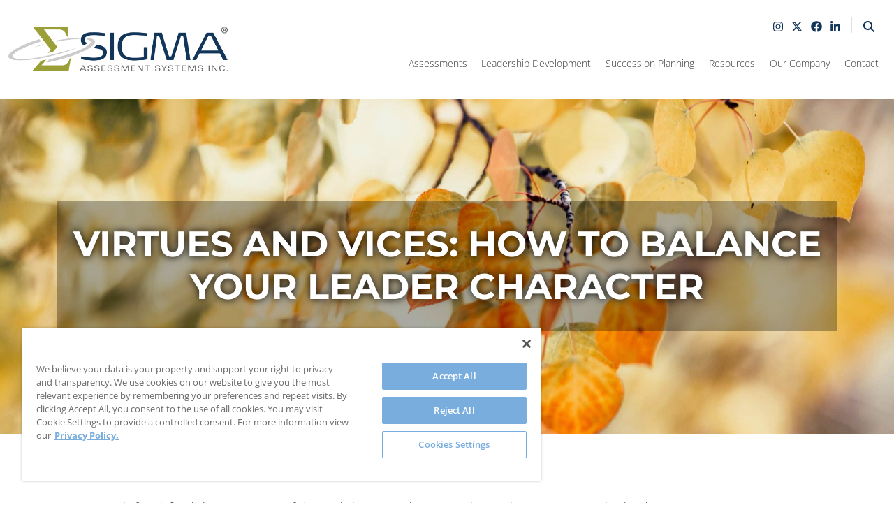

--- FILE ---
content_type: text/html; charset=UTF-8
request_url: https://www.sigmaassessmentsystems.com/balancing-leader-character-dimensions/
body_size: 41460
content:
<!DOCTYPE html>
<html lang="en-US">
<head><meta charset="UTF-8"><script>if(navigator.userAgent.match(/MSIE|Internet Explorer/i)||navigator.userAgent.match(/Trident\/7\..*?rv:11/i)){var href=document.location.href;if(!href.match(/[?&]nowprocket/)){if(href.indexOf("?")==-1){if(href.indexOf("#")==-1){document.location.href=href+"?nowprocket=1"}else{document.location.href=href.replace("#","?nowprocket=1#")}}else{if(href.indexOf("#")==-1){document.location.href=href+"&nowprocket=1"}else{document.location.href=href.replace("#","&nowprocket=1#")}}}}</script><script>(()=>{class RocketLazyLoadScripts{constructor(){this.v="2.0.4",this.userEvents=["keydown","keyup","mousedown","mouseup","mousemove","mouseover","mouseout","touchmove","touchstart","touchend","touchcancel","wheel","click","dblclick","input"],this.attributeEvents=["onblur","onclick","oncontextmenu","ondblclick","onfocus","onmousedown","onmouseenter","onmouseleave","onmousemove","onmouseout","onmouseover","onmouseup","onmousewheel","onscroll","onsubmit"]}async t(){this.i(),this.o(),/iP(ad|hone)/.test(navigator.userAgent)&&this.h(),this.u(),this.l(this),this.m(),this.k(this),this.p(this),this._(),await Promise.all([this.R(),this.L()]),this.lastBreath=Date.now(),this.S(this),this.P(),this.D(),this.O(),this.M(),await this.C(this.delayedScripts.normal),await this.C(this.delayedScripts.defer),await this.C(this.delayedScripts.async),await this.T(),await this.F(),await this.j(),await this.A(),window.dispatchEvent(new Event("rocket-allScriptsLoaded")),this.everythingLoaded=!0,this.lastTouchEnd&&await new Promise(t=>setTimeout(t,500-Date.now()+this.lastTouchEnd)),this.I(),this.H(),this.U(),this.W()}i(){this.CSPIssue=sessionStorage.getItem("rocketCSPIssue"),document.addEventListener("securitypolicyviolation",t=>{this.CSPIssue||"script-src-elem"!==t.violatedDirective||"data"!==t.blockedURI||(this.CSPIssue=!0,sessionStorage.setItem("rocketCSPIssue",!0))},{isRocket:!0})}o(){window.addEventListener("pageshow",t=>{this.persisted=t.persisted,this.realWindowLoadedFired=!0},{isRocket:!0}),window.addEventListener("pagehide",()=>{this.onFirstUserAction=null},{isRocket:!0})}h(){let t;function e(e){t=e}window.addEventListener("touchstart",e,{isRocket:!0}),window.addEventListener("touchend",function i(o){o.changedTouches[0]&&t.changedTouches[0]&&Math.abs(o.changedTouches[0].pageX-t.changedTouches[0].pageX)<10&&Math.abs(o.changedTouches[0].pageY-t.changedTouches[0].pageY)<10&&o.timeStamp-t.timeStamp<200&&(window.removeEventListener("touchstart",e,{isRocket:!0}),window.removeEventListener("touchend",i,{isRocket:!0}),"INPUT"===o.target.tagName&&"text"===o.target.type||(o.target.dispatchEvent(new TouchEvent("touchend",{target:o.target,bubbles:!0})),o.target.dispatchEvent(new MouseEvent("mouseover",{target:o.target,bubbles:!0})),o.target.dispatchEvent(new PointerEvent("click",{target:o.target,bubbles:!0,cancelable:!0,detail:1,clientX:o.changedTouches[0].clientX,clientY:o.changedTouches[0].clientY})),event.preventDefault()))},{isRocket:!0})}q(t){this.userActionTriggered||("mousemove"!==t.type||this.firstMousemoveIgnored?"keyup"===t.type||"mouseover"===t.type||"mouseout"===t.type||(this.userActionTriggered=!0,this.onFirstUserAction&&this.onFirstUserAction()):this.firstMousemoveIgnored=!0),"click"===t.type&&t.preventDefault(),t.stopPropagation(),t.stopImmediatePropagation(),"touchstart"===this.lastEvent&&"touchend"===t.type&&(this.lastTouchEnd=Date.now()),"click"===t.type&&(this.lastTouchEnd=0),this.lastEvent=t.type,t.composedPath&&t.composedPath()[0].getRootNode()instanceof ShadowRoot&&(t.rocketTarget=t.composedPath()[0]),this.savedUserEvents.push(t)}u(){this.savedUserEvents=[],this.userEventHandler=this.q.bind(this),this.userEvents.forEach(t=>window.addEventListener(t,this.userEventHandler,{passive:!1,isRocket:!0})),document.addEventListener("visibilitychange",this.userEventHandler,{isRocket:!0})}U(){this.userEvents.forEach(t=>window.removeEventListener(t,this.userEventHandler,{passive:!1,isRocket:!0})),document.removeEventListener("visibilitychange",this.userEventHandler,{isRocket:!0}),this.savedUserEvents.forEach(t=>{(t.rocketTarget||t.target).dispatchEvent(new window[t.constructor.name](t.type,t))})}m(){const t="return false",e=Array.from(this.attributeEvents,t=>"data-rocket-"+t),i="["+this.attributeEvents.join("],[")+"]",o="[data-rocket-"+this.attributeEvents.join("],[data-rocket-")+"]",s=(e,i,o)=>{o&&o!==t&&(e.setAttribute("data-rocket-"+i,o),e["rocket"+i]=new Function("event",o),e.setAttribute(i,t))};new MutationObserver(t=>{for(const n of t)"attributes"===n.type&&(n.attributeName.startsWith("data-rocket-")||this.everythingLoaded?n.attributeName.startsWith("data-rocket-")&&this.everythingLoaded&&this.N(n.target,n.attributeName.substring(12)):s(n.target,n.attributeName,n.target.getAttribute(n.attributeName))),"childList"===n.type&&n.addedNodes.forEach(t=>{if(t.nodeType===Node.ELEMENT_NODE)if(this.everythingLoaded)for(const i of[t,...t.querySelectorAll(o)])for(const t of i.getAttributeNames())e.includes(t)&&this.N(i,t.substring(12));else for(const e of[t,...t.querySelectorAll(i)])for(const t of e.getAttributeNames())this.attributeEvents.includes(t)&&s(e,t,e.getAttribute(t))})}).observe(document,{subtree:!0,childList:!0,attributeFilter:[...this.attributeEvents,...e]})}I(){this.attributeEvents.forEach(t=>{document.querySelectorAll("[data-rocket-"+t+"]").forEach(e=>{this.N(e,t)})})}N(t,e){const i=t.getAttribute("data-rocket-"+e);i&&(t.setAttribute(e,i),t.removeAttribute("data-rocket-"+e))}k(t){Object.defineProperty(HTMLElement.prototype,"onclick",{get(){return this.rocketonclick||null},set(e){this.rocketonclick=e,this.setAttribute(t.everythingLoaded?"onclick":"data-rocket-onclick","this.rocketonclick(event)")}})}S(t){function e(e,i){let o=e[i];e[i]=null,Object.defineProperty(e,i,{get:()=>o,set(s){t.everythingLoaded?o=s:e["rocket"+i]=o=s}})}e(document,"onreadystatechange"),e(window,"onload"),e(window,"onpageshow");try{Object.defineProperty(document,"readyState",{get:()=>t.rocketReadyState,set(e){t.rocketReadyState=e},configurable:!0}),document.readyState="loading"}catch(t){console.log("WPRocket DJE readyState conflict, bypassing")}}l(t){this.originalAddEventListener=EventTarget.prototype.addEventListener,this.originalRemoveEventListener=EventTarget.prototype.removeEventListener,this.savedEventListeners=[],EventTarget.prototype.addEventListener=function(e,i,o){o&&o.isRocket||!t.B(e,this)&&!t.userEvents.includes(e)||t.B(e,this)&&!t.userActionTriggered||e.startsWith("rocket-")||t.everythingLoaded?t.originalAddEventListener.call(this,e,i,o):(t.savedEventListeners.push({target:this,remove:!1,type:e,func:i,options:o}),"mouseenter"!==e&&"mouseleave"!==e||t.originalAddEventListener.call(this,e,t.savedUserEvents.push,o))},EventTarget.prototype.removeEventListener=function(e,i,o){o&&o.isRocket||!t.B(e,this)&&!t.userEvents.includes(e)||t.B(e,this)&&!t.userActionTriggered||e.startsWith("rocket-")||t.everythingLoaded?t.originalRemoveEventListener.call(this,e,i,o):t.savedEventListeners.push({target:this,remove:!0,type:e,func:i,options:o})}}J(t,e){this.savedEventListeners=this.savedEventListeners.filter(i=>{let o=i.type,s=i.target||window;return e!==o||t!==s||(this.B(o,s)&&(i.type="rocket-"+o),this.$(i),!1)})}H(){EventTarget.prototype.addEventListener=this.originalAddEventListener,EventTarget.prototype.removeEventListener=this.originalRemoveEventListener,this.savedEventListeners.forEach(t=>this.$(t))}$(t){t.remove?this.originalRemoveEventListener.call(t.target,t.type,t.func,t.options):this.originalAddEventListener.call(t.target,t.type,t.func,t.options)}p(t){let e;function i(e){return t.everythingLoaded?e:e.split(" ").map(t=>"load"===t||t.startsWith("load.")?"rocket-jquery-load":t).join(" ")}function o(o){function s(e){const s=o.fn[e];o.fn[e]=o.fn.init.prototype[e]=function(){return this[0]===window&&t.userActionTriggered&&("string"==typeof arguments[0]||arguments[0]instanceof String?arguments[0]=i(arguments[0]):"object"==typeof arguments[0]&&Object.keys(arguments[0]).forEach(t=>{const e=arguments[0][t];delete arguments[0][t],arguments[0][i(t)]=e})),s.apply(this,arguments),this}}if(o&&o.fn&&!t.allJQueries.includes(o)){const e={DOMContentLoaded:[],"rocket-DOMContentLoaded":[]};for(const t in e)document.addEventListener(t,()=>{e[t].forEach(t=>t())},{isRocket:!0});o.fn.ready=o.fn.init.prototype.ready=function(i){function s(){parseInt(o.fn.jquery)>2?setTimeout(()=>i.bind(document)(o)):i.bind(document)(o)}return"function"==typeof i&&(t.realDomReadyFired?!t.userActionTriggered||t.fauxDomReadyFired?s():e["rocket-DOMContentLoaded"].push(s):e.DOMContentLoaded.push(s)),o([])},s("on"),s("one"),s("off"),t.allJQueries.push(o)}e=o}t.allJQueries=[],o(window.jQuery),Object.defineProperty(window,"jQuery",{get:()=>e,set(t){o(t)}})}P(){const t=new Map;document.write=document.writeln=function(e){const i=document.currentScript,o=document.createRange(),s=i.parentElement;let n=t.get(i);void 0===n&&(n=i.nextSibling,t.set(i,n));const c=document.createDocumentFragment();o.setStart(c,0),c.appendChild(o.createContextualFragment(e)),s.insertBefore(c,n)}}async R(){return new Promise(t=>{this.userActionTriggered?t():this.onFirstUserAction=t})}async L(){return new Promise(t=>{document.addEventListener("DOMContentLoaded",()=>{this.realDomReadyFired=!0,t()},{isRocket:!0})})}async j(){return this.realWindowLoadedFired?Promise.resolve():new Promise(t=>{window.addEventListener("load",t,{isRocket:!0})})}M(){this.pendingScripts=[];this.scriptsMutationObserver=new MutationObserver(t=>{for(const e of t)e.addedNodes.forEach(t=>{"SCRIPT"!==t.tagName||t.noModule||t.isWPRocket||this.pendingScripts.push({script:t,promise:new Promise(e=>{const i=()=>{const i=this.pendingScripts.findIndex(e=>e.script===t);i>=0&&this.pendingScripts.splice(i,1),e()};t.addEventListener("load",i,{isRocket:!0}),t.addEventListener("error",i,{isRocket:!0}),setTimeout(i,1e3)})})})}),this.scriptsMutationObserver.observe(document,{childList:!0,subtree:!0})}async F(){await this.X(),this.pendingScripts.length?(await this.pendingScripts[0].promise,await this.F()):this.scriptsMutationObserver.disconnect()}D(){this.delayedScripts={normal:[],async:[],defer:[]},document.querySelectorAll("script[type$=rocketlazyloadscript]").forEach(t=>{t.hasAttribute("data-rocket-src")?t.hasAttribute("async")&&!1!==t.async?this.delayedScripts.async.push(t):t.hasAttribute("defer")&&!1!==t.defer||"module"===t.getAttribute("data-rocket-type")?this.delayedScripts.defer.push(t):this.delayedScripts.normal.push(t):this.delayedScripts.normal.push(t)})}async _(){await this.L();let t=[];document.querySelectorAll("script[type$=rocketlazyloadscript][data-rocket-src]").forEach(e=>{let i=e.getAttribute("data-rocket-src");if(i&&!i.startsWith("data:")){i.startsWith("//")&&(i=location.protocol+i);try{const o=new URL(i).origin;o!==location.origin&&t.push({src:o,crossOrigin:e.crossOrigin||"module"===e.getAttribute("data-rocket-type")})}catch(t){}}}),t=[...new Map(t.map(t=>[JSON.stringify(t),t])).values()],this.Y(t,"preconnect")}async G(t){if(await this.K(),!0!==t.noModule||!("noModule"in HTMLScriptElement.prototype))return new Promise(e=>{let i;function o(){(i||t).setAttribute("data-rocket-status","executed"),e()}try{if(navigator.userAgent.includes("Firefox/")||""===navigator.vendor||this.CSPIssue)i=document.createElement("script"),[...t.attributes].forEach(t=>{let e=t.nodeName;"type"!==e&&("data-rocket-type"===e&&(e="type"),"data-rocket-src"===e&&(e="src"),i.setAttribute(e,t.nodeValue))}),t.text&&(i.text=t.text),t.nonce&&(i.nonce=t.nonce),i.hasAttribute("src")?(i.addEventListener("load",o,{isRocket:!0}),i.addEventListener("error",()=>{i.setAttribute("data-rocket-status","failed-network"),e()},{isRocket:!0}),setTimeout(()=>{i.isConnected||e()},1)):(i.text=t.text,o()),i.isWPRocket=!0,t.parentNode.replaceChild(i,t);else{const i=t.getAttribute("data-rocket-type"),s=t.getAttribute("data-rocket-src");i?(t.type=i,t.removeAttribute("data-rocket-type")):t.removeAttribute("type"),t.addEventListener("load",o,{isRocket:!0}),t.addEventListener("error",i=>{this.CSPIssue&&i.target.src.startsWith("data:")?(console.log("WPRocket: CSP fallback activated"),t.removeAttribute("src"),this.G(t).then(e)):(t.setAttribute("data-rocket-status","failed-network"),e())},{isRocket:!0}),s?(t.fetchPriority="high",t.removeAttribute("data-rocket-src"),t.src=s):t.src="data:text/javascript;base64,"+window.btoa(unescape(encodeURIComponent(t.text)))}}catch(i){t.setAttribute("data-rocket-status","failed-transform"),e()}});t.setAttribute("data-rocket-status","skipped")}async C(t){const e=t.shift();return e?(e.isConnected&&await this.G(e),this.C(t)):Promise.resolve()}O(){this.Y([...this.delayedScripts.normal,...this.delayedScripts.defer,...this.delayedScripts.async],"preload")}Y(t,e){this.trash=this.trash||[];let i=!0;var o=document.createDocumentFragment();t.forEach(t=>{const s=t.getAttribute&&t.getAttribute("data-rocket-src")||t.src;if(s&&!s.startsWith("data:")){const n=document.createElement("link");n.href=s,n.rel=e,"preconnect"!==e&&(n.as="script",n.fetchPriority=i?"high":"low"),t.getAttribute&&"module"===t.getAttribute("data-rocket-type")&&(n.crossOrigin=!0),t.crossOrigin&&(n.crossOrigin=t.crossOrigin),t.integrity&&(n.integrity=t.integrity),t.nonce&&(n.nonce=t.nonce),o.appendChild(n),this.trash.push(n),i=!1}}),document.head.appendChild(o)}W(){this.trash.forEach(t=>t.remove())}async T(){try{document.readyState="interactive"}catch(t){}this.fauxDomReadyFired=!0;try{await this.K(),this.J(document,"readystatechange"),document.dispatchEvent(new Event("rocket-readystatechange")),await this.K(),document.rocketonreadystatechange&&document.rocketonreadystatechange(),await this.K(),this.J(document,"DOMContentLoaded"),document.dispatchEvent(new Event("rocket-DOMContentLoaded")),await this.K(),this.J(window,"DOMContentLoaded"),window.dispatchEvent(new Event("rocket-DOMContentLoaded"))}catch(t){console.error(t)}}async A(){try{document.readyState="complete"}catch(t){}try{await this.K(),this.J(document,"readystatechange"),document.dispatchEvent(new Event("rocket-readystatechange")),await this.K(),document.rocketonreadystatechange&&document.rocketonreadystatechange(),await this.K(),this.J(window,"load"),window.dispatchEvent(new Event("rocket-load")),await this.K(),window.rocketonload&&window.rocketonload(),await this.K(),this.allJQueries.forEach(t=>t(window).trigger("rocket-jquery-load")),await this.K(),this.J(window,"pageshow");const t=new Event("rocket-pageshow");t.persisted=this.persisted,window.dispatchEvent(t),await this.K(),window.rocketonpageshow&&window.rocketonpageshow({persisted:this.persisted})}catch(t){console.error(t)}}async K(){Date.now()-this.lastBreath>45&&(await this.X(),this.lastBreath=Date.now())}async X(){return document.hidden?new Promise(t=>setTimeout(t)):new Promise(t=>requestAnimationFrame(t))}B(t,e){return e===document&&"readystatechange"===t||(e===document&&"DOMContentLoaded"===t||(e===window&&"DOMContentLoaded"===t||(e===window&&"load"===t||e===window&&"pageshow"===t)))}static run(){(new RocketLazyLoadScripts).t()}}RocketLazyLoadScripts.run()})();</script>
<script type="rocketlazyloadscript"> 
window.dataLayer = window.dataLayer || [];
function gtag(){dataLayer.push(arguments);}
gtag('consent', 'default', {
	ad_storage: "denied",
    analytics_storage: "denied",
    functionality_storage: "denied",
    personalization_storage: "denied",
    security_storage: "denied",
	'wait_for_update': 500
});
</script>
<!-- Google Tag Manager -->
<script type="rocketlazyloadscript">(function(w,d,s,l,i){w[l]=w[l]||[];w[l].push({'gtm.start':
new Date().getTime(),event:'gtm.js'});var f=d.getElementsByTagName(s)[0],
j=d.createElement(s),dl=l!='dataLayer'?'&l='+l:'';j.async=true;j.src=
'https://www.googletagmanager.com/gtm.js?id='+i+dl;f.parentNode.insertBefore(j,f);
})(window,document,'script','dataLayer','GTM-MPJPNRV');</script>
<!-- End Google Tag Manager -->

<!-- OneTrust Cookies Consent Notice start for sigmaassessmentsystems.com -->
<script src=https://cdn.cookielaw.org/scripttemplates/otSDKStub.js  type="text/javascript" charset="UTF-8" data-domain-script="9762b4c9-3485-468e-a09f-32f10ca39e2b" ></script>
<script type="rocketlazyloadscript" data-rocket-type="text/javascript">
function OptanonWrapper() { }
</script>
<!-- OneTrust Cookies Consent Notice end for sigmaassessmentsystems.com -->

	
	<meta name="viewport" content="width=device-width, initial-scale=1, shrink-to-fit=no">
	<link rel="profile" href="http://gmpg.org/xfn/11">
	<meta name='robots' content='index, follow, max-image-preview:large, max-snippet:-1, max-video-preview:-1' />

	<!-- This site is optimized with the Yoast SEO plugin v26.8 - https://yoast.com/product/yoast-seo-wordpress/ -->
	<title>Virtues and Vices: How to Balance Your Leader Character | SIGMA Assessment Systems</title>
<link data-rocket-prefetch href="https://js.hs-analytics.net" rel="dns-prefetch">
<link data-rocket-prefetch href="https://js.hubspot.com" rel="dns-prefetch">
<link data-rocket-prefetch href="https://js.hscollectedforms.net" rel="dns-prefetch">
<link data-rocket-prefetch href="https://js.hs-banner.com" rel="dns-prefetch">
<link data-rocket-prefetch href="https://js.hsadspixel.net" rel="dns-prefetch">
<link data-rocket-prefetch href="https://www.googletagmanager.com" rel="dns-prefetch">
<link data-rocket-prefetch href="https://cdn.cookielaw.org" rel="dns-prefetch">
<link data-rocket-prefetch href="https://js.hs-scripts.com" rel="dns-prefetch">
<link data-rocket-prefetch href="https://cdn.customgpt.ai" rel="dns-prefetch">
<link crossorigin data-rocket-preload as="font" href="https://www.sigmaassessmentsystems.com/wp-content/themes/sigma/fonts/OpenSans.woff2" rel="preload">
<link crossorigin data-rocket-preload as="font" href="https://www.sigmaassessmentsystems.com/wp-content/themes/sigma/fonts/Montserrat.woff2" rel="preload">
<style id="wpr-usedcss">img:is([sizes=auto i],[sizes^="auto," i]){contain-intrinsic-size:3000px 1500px}img.emoji{display:inline!important;border:none!important;box-shadow:none!important;height:1em!important;width:1em!important;margin:0 .07em!important;vertical-align:-.1em!important;background:0 0!important;padding:0!important}:where(.wp-block-calendar table:not(.has-background) th){background:#ddd}:where(.wp-block-post-comments input[type=submit]){border:none}:where(.wp-block-cover-image:not(.has-text-color)),:where(.wp-block-cover:not(.has-text-color)){color:#fff}:where(.wp-block-cover-image.is-light:not(.has-text-color)),:where(.wp-block-cover.is-light:not(.has-text-color)){color:#000}:root :where(.wp-block-cover h1:not(.has-text-color)),:root :where(.wp-block-cover h2:not(.has-text-color)),:root :where(.wp-block-cover h3:not(.has-text-color)),:root :where(.wp-block-cover h4:not(.has-text-color)),:root :where(.wp-block-cover h5:not(.has-text-color)),:root :where(.wp-block-cover h6:not(.has-text-color)),:root :where(.wp-block-cover p:not(.has-text-color)){color:inherit}:where(.wp-block-file){margin-bottom:1.5em}:where(.wp-block-file__button){border-radius:2em;display:inline-block;padding:.5em 1em}:where(.wp-block-file__button):where(a):active,:where(.wp-block-file__button):where(a):focus,:where(.wp-block-file__button):where(a):hover,:where(.wp-block-file__button):where(a):visited{box-shadow:none;color:#fff;opacity:.85;text-decoration:none}:where(.wp-block-form-input__input){font-size:1em;margin-bottom:.5em;padding:0 .5em}:where(.wp-block-form-input__input)[type=date],:where(.wp-block-form-input__input)[type=datetime-local],:where(.wp-block-form-input__input)[type=datetime],:where(.wp-block-form-input__input)[type=email],:where(.wp-block-form-input__input)[type=month],:where(.wp-block-form-input__input)[type=number],:where(.wp-block-form-input__input)[type=password],:where(.wp-block-form-input__input)[type=search],:where(.wp-block-form-input__input)[type=tel],:where(.wp-block-form-input__input)[type=text],:where(.wp-block-form-input__input)[type=time],:where(.wp-block-form-input__input)[type=url],:where(.wp-block-form-input__input)[type=week]{border-style:solid;border-width:1px;line-height:2;min-height:2em}:where(.wp-block-latest-comments:not([style*=line-height] .wp-block-latest-comments__comment)){line-height:1.1}:where(.wp-block-latest-comments:not([style*=line-height] .wp-block-latest-comments__comment-excerpt p)){line-height:1.8}:root :where(.wp-block-latest-posts.is-grid){padding:0}:root :where(.wp-block-latest-posts.wp-block-latest-posts__list){padding-left:0}ul{box-sizing:border-box}:root :where(.wp-block-list.has-background){padding:1.25em 2.375em}:where(.wp-block-navigation.has-background .wp-block-navigation-item a:not(.wp-element-button)),:where(.wp-block-navigation.has-background .wp-block-navigation-submenu a:not(.wp-element-button)){padding:.5em 1em}:where(.wp-block-navigation .wp-block-navigation__submenu-container .wp-block-navigation-item a:not(.wp-element-button)),:where(.wp-block-navigation .wp-block-navigation__submenu-container .wp-block-navigation-submenu a:not(.wp-element-button)),:where(.wp-block-navigation .wp-block-navigation__submenu-container .wp-block-navigation-submenu button.wp-block-navigation-item__content),:where(.wp-block-navigation .wp-block-navigation__submenu-container .wp-block-pages-list__item button.wp-block-navigation-item__content){padding:.5em 1em}:where(.wp-block-post-comments-form input:not([type=submit])),:where(.wp-block-post-comments-form textarea){border:1px solid #949494;font-family:inherit;font-size:1em}:where(.wp-block-post-comments-form input:where(:not([type=submit]):not([type=checkbox]))),:where(.wp-block-post-comments-form textarea){padding:calc(.667em + 2px)}:where(.wp-block-post-excerpt){box-sizing:border-box;margin-bottom:var(--wp--style--block-gap);margin-top:var(--wp--style--block-gap)}.wp-block-post-title{box-sizing:border-box}.wp-block-post-title{word-break:break-word}:where(.wp-block-preformatted.has-background){padding:1.25em 2.375em}:where(.wp-block-search__button){border:1px solid #ccc;padding:6px 10px}:where(.wp-block-search__input){appearance:none;border:1px solid #949494;flex-grow:1;font-family:inherit;font-size:inherit;font-style:inherit;font-weight:inherit;letter-spacing:inherit;line-height:inherit;margin-left:0;margin-right:0;min-width:3rem;padding:8px;text-decoration:unset!important;text-transform:inherit}:where(.wp-block-search__button-inside .wp-block-search__inside-wrapper){background-color:#fff;border:1px solid #949494;box-sizing:border-box;padding:4px}:where(.wp-block-search__button-inside .wp-block-search__inside-wrapper) .wp-block-search__input{border:none;border-radius:0;padding:0 4px}:where(.wp-block-search__button-inside .wp-block-search__inside-wrapper) .wp-block-search__input:focus{outline:0}:where(.wp-block-search__button-inside .wp-block-search__inside-wrapper) :where(.wp-block-search__button){padding:4px 8px}:root :where(.wp-block-separator.is-style-dots){height:auto;line-height:1;text-align:center}:root :where(.wp-block-separator.is-style-dots):before{color:currentColor;content:"···";font-family:serif;font-size:1.5em;letter-spacing:2em;padding-left:2em}:root :where(.wp-block-site-logo.is-style-rounded){border-radius:9999px}:where(.wp-block-social-links:not(.is-style-logos-only)) .wp-social-link{background-color:#f0f0f0;color:#444}:where(.wp-block-social-links:not(.is-style-logos-only)) .wp-social-link-amazon{background-color:#f90;color:#fff}:where(.wp-block-social-links:not(.is-style-logos-only)) .wp-social-link-bandcamp{background-color:#1ea0c3;color:#fff}:where(.wp-block-social-links:not(.is-style-logos-only)) .wp-social-link-behance{background-color:#0757fe;color:#fff}:where(.wp-block-social-links:not(.is-style-logos-only)) .wp-social-link-bluesky{background-color:#0a7aff;color:#fff}:where(.wp-block-social-links:not(.is-style-logos-only)) .wp-social-link-codepen{background-color:#1e1f26;color:#fff}:where(.wp-block-social-links:not(.is-style-logos-only)) .wp-social-link-deviantart{background-color:#02e49b;color:#fff}:where(.wp-block-social-links:not(.is-style-logos-only)) .wp-social-link-discord{background-color:#5865f2;color:#fff}:where(.wp-block-social-links:not(.is-style-logos-only)) .wp-social-link-dribbble{background-color:#e94c89;color:#fff}:where(.wp-block-social-links:not(.is-style-logos-only)) .wp-social-link-dropbox{background-color:#4280ff;color:#fff}:where(.wp-block-social-links:not(.is-style-logos-only)) .wp-social-link-etsy{background-color:#f45800;color:#fff}:where(.wp-block-social-links:not(.is-style-logos-only)) .wp-social-link-facebook{background-color:#0866ff;color:#fff}:where(.wp-block-social-links:not(.is-style-logos-only)) .wp-social-link-fivehundredpx{background-color:#000;color:#fff}:where(.wp-block-social-links:not(.is-style-logos-only)) .wp-social-link-flickr{background-color:#0461dd;color:#fff}:where(.wp-block-social-links:not(.is-style-logos-only)) .wp-social-link-foursquare{background-color:#e65678;color:#fff}:where(.wp-block-social-links:not(.is-style-logos-only)) .wp-social-link-github{background-color:#24292d;color:#fff}:where(.wp-block-social-links:not(.is-style-logos-only)) .wp-social-link-goodreads{background-color:#eceadd;color:#382110}:where(.wp-block-social-links:not(.is-style-logos-only)) .wp-social-link-google{background-color:#ea4434;color:#fff}:where(.wp-block-social-links:not(.is-style-logos-only)) .wp-social-link-gravatar{background-color:#1d4fc4;color:#fff}:where(.wp-block-social-links:not(.is-style-logos-only)) .wp-social-link-instagram{background-color:#f00075;color:#fff}:where(.wp-block-social-links:not(.is-style-logos-only)) .wp-social-link-lastfm{background-color:#e21b24;color:#fff}:where(.wp-block-social-links:not(.is-style-logos-only)) .wp-social-link-linkedin{background-color:#0d66c2;color:#fff}:where(.wp-block-social-links:not(.is-style-logos-only)) .wp-social-link-mastodon{background-color:#3288d4;color:#fff}:where(.wp-block-social-links:not(.is-style-logos-only)) .wp-social-link-medium{background-color:#000;color:#fff}:where(.wp-block-social-links:not(.is-style-logos-only)) .wp-social-link-meetup{background-color:#f6405f;color:#fff}:where(.wp-block-social-links:not(.is-style-logos-only)) .wp-social-link-patreon{background-color:#000;color:#fff}:where(.wp-block-social-links:not(.is-style-logos-only)) .wp-social-link-pinterest{background-color:#e60122;color:#fff}:where(.wp-block-social-links:not(.is-style-logos-only)) .wp-social-link-pocket{background-color:#ef4155;color:#fff}:where(.wp-block-social-links:not(.is-style-logos-only)) .wp-social-link-reddit{background-color:#ff4500;color:#fff}:where(.wp-block-social-links:not(.is-style-logos-only)) .wp-social-link-skype{background-color:#0478d7;color:#fff}:where(.wp-block-social-links:not(.is-style-logos-only)) .wp-social-link-snapchat{background-color:#fefc00;color:#fff;stroke:#000}:where(.wp-block-social-links:not(.is-style-logos-only)) .wp-social-link-soundcloud{background-color:#ff5600;color:#fff}:where(.wp-block-social-links:not(.is-style-logos-only)) .wp-social-link-spotify{background-color:#1bd760;color:#fff}:where(.wp-block-social-links:not(.is-style-logos-only)) .wp-social-link-telegram{background-color:#2aabee;color:#fff}:where(.wp-block-social-links:not(.is-style-logos-only)) .wp-social-link-threads{background-color:#000;color:#fff}:where(.wp-block-social-links:not(.is-style-logos-only)) .wp-social-link-tiktok{background-color:#000;color:#fff}:where(.wp-block-social-links:not(.is-style-logos-only)) .wp-social-link-tumblr{background-color:#011835;color:#fff}:where(.wp-block-social-links:not(.is-style-logos-only)) .wp-social-link-twitch{background-color:#6440a4;color:#fff}:where(.wp-block-social-links:not(.is-style-logos-only)) .wp-social-link-twitter{background-color:#1da1f2;color:#fff}:where(.wp-block-social-links:not(.is-style-logos-only)) .wp-social-link-vimeo{background-color:#1eb7ea;color:#fff}:where(.wp-block-social-links:not(.is-style-logos-only)) .wp-social-link-vk{background-color:#4680c2;color:#fff}:where(.wp-block-social-links:not(.is-style-logos-only)) .wp-social-link-wordpress{background-color:#3499cd;color:#fff}:where(.wp-block-social-links:not(.is-style-logos-only)) .wp-social-link-whatsapp{background-color:#25d366;color:#fff}:where(.wp-block-social-links:not(.is-style-logos-only)) .wp-social-link-x{background-color:#000;color:#fff}:where(.wp-block-social-links:not(.is-style-logos-only)) .wp-social-link-yelp{background-color:#d32422;color:#fff}:where(.wp-block-social-links:not(.is-style-logos-only)) .wp-social-link-youtube{background-color:red;color:#fff}:where(.wp-block-social-links.is-style-logos-only) .wp-social-link{background:0 0}:where(.wp-block-social-links.is-style-logos-only) .wp-social-link svg{height:1.25em;width:1.25em}:where(.wp-block-social-links.is-style-logos-only) .wp-social-link-amazon{color:#f90}:where(.wp-block-social-links.is-style-logos-only) .wp-social-link-bandcamp{color:#1ea0c3}:where(.wp-block-social-links.is-style-logos-only) .wp-social-link-behance{color:#0757fe}:where(.wp-block-social-links.is-style-logos-only) .wp-social-link-bluesky{color:#0a7aff}:where(.wp-block-social-links.is-style-logos-only) .wp-social-link-codepen{color:#1e1f26}:where(.wp-block-social-links.is-style-logos-only) .wp-social-link-deviantart{color:#02e49b}:where(.wp-block-social-links.is-style-logos-only) .wp-social-link-discord{color:#5865f2}:where(.wp-block-social-links.is-style-logos-only) .wp-social-link-dribbble{color:#e94c89}:where(.wp-block-social-links.is-style-logos-only) .wp-social-link-dropbox{color:#4280ff}:where(.wp-block-social-links.is-style-logos-only) .wp-social-link-etsy{color:#f45800}:where(.wp-block-social-links.is-style-logos-only) .wp-social-link-facebook{color:#0866ff}:where(.wp-block-social-links.is-style-logos-only) .wp-social-link-fivehundredpx{color:#000}:where(.wp-block-social-links.is-style-logos-only) .wp-social-link-flickr{color:#0461dd}:where(.wp-block-social-links.is-style-logos-only) .wp-social-link-foursquare{color:#e65678}:where(.wp-block-social-links.is-style-logos-only) .wp-social-link-github{color:#24292d}:where(.wp-block-social-links.is-style-logos-only) .wp-social-link-goodreads{color:#382110}:where(.wp-block-social-links.is-style-logos-only) .wp-social-link-google{color:#ea4434}:where(.wp-block-social-links.is-style-logos-only) .wp-social-link-gravatar{color:#1d4fc4}:where(.wp-block-social-links.is-style-logos-only) .wp-social-link-instagram{color:#f00075}:where(.wp-block-social-links.is-style-logos-only) .wp-social-link-lastfm{color:#e21b24}:where(.wp-block-social-links.is-style-logos-only) .wp-social-link-linkedin{color:#0d66c2}:where(.wp-block-social-links.is-style-logos-only) .wp-social-link-mastodon{color:#3288d4}:where(.wp-block-social-links.is-style-logos-only) .wp-social-link-medium{color:#000}:where(.wp-block-social-links.is-style-logos-only) .wp-social-link-meetup{color:#f6405f}:where(.wp-block-social-links.is-style-logos-only) .wp-social-link-patreon{color:#000}:where(.wp-block-social-links.is-style-logos-only) .wp-social-link-pinterest{color:#e60122}:where(.wp-block-social-links.is-style-logos-only) .wp-social-link-pocket{color:#ef4155}:where(.wp-block-social-links.is-style-logos-only) .wp-social-link-reddit{color:#ff4500}:where(.wp-block-social-links.is-style-logos-only) .wp-social-link-skype{color:#0478d7}:where(.wp-block-social-links.is-style-logos-only) .wp-social-link-snapchat{color:#fff;stroke:#000}:where(.wp-block-social-links.is-style-logos-only) .wp-social-link-soundcloud{color:#ff5600}:where(.wp-block-social-links.is-style-logos-only) .wp-social-link-spotify{color:#1bd760}:where(.wp-block-social-links.is-style-logos-only) .wp-social-link-telegram{color:#2aabee}:where(.wp-block-social-links.is-style-logos-only) .wp-social-link-threads{color:#000}:where(.wp-block-social-links.is-style-logos-only) .wp-social-link-tiktok{color:#000}:where(.wp-block-social-links.is-style-logos-only) .wp-social-link-tumblr{color:#011835}:where(.wp-block-social-links.is-style-logos-only) .wp-social-link-twitch{color:#6440a4}:where(.wp-block-social-links.is-style-logos-only) .wp-social-link-twitter{color:#1da1f2}:where(.wp-block-social-links.is-style-logos-only) .wp-social-link-vimeo{color:#1eb7ea}:where(.wp-block-social-links.is-style-logos-only) .wp-social-link-vk{color:#4680c2}:where(.wp-block-social-links.is-style-logos-only) .wp-social-link-whatsapp{color:#25d366}:where(.wp-block-social-links.is-style-logos-only) .wp-social-link-wordpress{color:#3499cd}:where(.wp-block-social-links.is-style-logos-only) .wp-social-link-x{color:#000}:where(.wp-block-social-links.is-style-logos-only) .wp-social-link-yelp{color:#d32422}:where(.wp-block-social-links.is-style-logos-only) .wp-social-link-youtube{color:red}:root :where(.wp-block-social-links .wp-social-link a){padding:.25em}:root :where(.wp-block-social-links.is-style-logos-only .wp-social-link a){padding:0}:root :where(.wp-block-social-links.is-style-pill-shape .wp-social-link a){padding-left:.6666666667em;padding-right:.6666666667em}:root :where(.wp-block-tag-cloud.is-style-outline){display:flex;flex-wrap:wrap;gap:1ch}:root :where(.wp-block-tag-cloud.is-style-outline a){border:1px solid;font-size:unset!important;margin-right:0;padding:1ch 2ch;text-decoration:none!important}:root :where(.wp-block-table-of-contents){box-sizing:border-box}:where(.wp-block-term-description){box-sizing:border-box;margin-bottom:var(--wp--style--block-gap);margin-top:var(--wp--style--block-gap)}:where(pre.wp-block-verse){font-family:inherit}.entry-content{counter-reset:footnotes}:root{--wp-block-synced-color:#7a00df;--wp-block-synced-color--rgb:122,0,223;--wp-bound-block-color:var(--wp-block-synced-color);--wp-editor-canvas-background:#ddd;--wp-admin-theme-color:#007cba;--wp-admin-theme-color--rgb:0,124,186;--wp-admin-theme-color-darker-10:#006ba1;--wp-admin-theme-color-darker-10--rgb:0,107,160.5;--wp-admin-theme-color-darker-20:#005a87;--wp-admin-theme-color-darker-20--rgb:0,90,135;--wp-admin-border-width-focus:2px}@media (min-resolution:192dpi){:root{--wp-admin-border-width-focus:1.5px}}.wp-element-button{cursor:pointer}:root{--wp--preset--font-size--normal:16px;--wp--preset--font-size--huge:42px}.screen-reader-text{border:0;clip-path:inset(50%);height:1px;margin:-1px;overflow:hidden;padding:0;position:absolute;width:1px;word-wrap:normal!important}.screen-reader-text:focus{background-color:#ddd;clip-path:none;color:#444;display:block;font-size:1em;height:auto;left:5px;line-height:normal;padding:15px 23px 14px;text-decoration:none;top:5px;width:auto;z-index:100000}html :where(.has-border-color){border-style:solid}html :where([style*=border-top-color]){border-top-style:solid}html :where([style*=border-right-color]){border-right-style:solid}html :where([style*=border-bottom-color]){border-bottom-style:solid}html :where([style*=border-left-color]){border-left-style:solid}html :where([style*=border-width]){border-style:solid}html :where([style*=border-top-width]){border-top-style:solid}html :where([style*=border-right-width]){border-right-style:solid}html :where([style*=border-bottom-width]){border-bottom-style:solid}html :where([style*=border-left-width]){border-left-style:solid}html :where(img[class*=wp-image-]){height:auto;max-width:100%}:where(figure){margin:0 0 1em}html :where(.is-position-sticky){--wp-admin--admin-bar--position-offset:var(--wp-admin--admin-bar--height,0px)}@media screen and (max-width:600px){html :where(.is-position-sticky){--wp-admin--admin-bar--position-offset:0px}}.wp-block-button__link{align-content:center;box-sizing:border-box;cursor:pointer;display:inline-block;height:100%;text-align:center;word-break:break-word}:where(.wp-block-button__link){border-radius:9999px;box-shadow:none;padding:calc(.667em + 2px) calc(1.333em + 2px);text-decoration:none}.wp-block-button[style*=text-decoration] .wp-block-button__link{text-decoration:inherit}.wp-block-buttons>.wp-block-button.has-custom-font-size .wp-block-button__link{font-size:inherit}:root :where(.wp-block-button .wp-block-button__link.is-style-outline),:root :where(.wp-block-button.is-style-outline>.wp-block-button__link){border:2px solid;padding:.667em 1.333em}:root :where(.wp-block-button .wp-block-button__link.is-style-outline:not(.has-text-color)),:root :where(.wp-block-button.is-style-outline>.wp-block-button__link:not(.has-text-color)){color:currentColor}:root :where(.wp-block-button .wp-block-button__link.is-style-outline:not(.has-background)),:root :where(.wp-block-button.is-style-outline>.wp-block-button__link:not(.has-background)){background-color:initial;background-image:none}h1:where(.wp-block-heading).has-background,h2:where(.wp-block-heading).has-background,h3:where(.wp-block-heading).has-background,h4:where(.wp-block-heading).has-background{padding:1.25em 2.375em}.wp-block-image>a,.wp-block-image>figure>a{display:inline-block}.wp-block-image img{box-sizing:border-box;height:auto;max-width:100%;vertical-align:bottom}@media not (prefers-reduced-motion){.wp-block-image img.hide{visibility:hidden}.wp-block-image img.show{animation:.4s show-content-image}}.wp-block-image[style*=border-radius] img,.wp-block-image[style*=border-radius]>a{border-radius:inherit}.wp-block-image.alignfull>a{width:100%}.wp-block-image.alignfull img{height:auto;width:100%}.wp-block-image :where(figcaption){margin-bottom:1em;margin-top:.5em}:root :where(.wp-block-image.is-style-rounded img,.wp-block-image .is-style-rounded img){border-radius:9999px}.wp-block-image figure{margin:0}@keyframes show-content-image{0%{visibility:hidden}99%{visibility:hidden}to{visibility:visible}}.wp-block-buttons{box-sizing:border-box}.wp-block-buttons>.wp-block-button{display:inline-block;margin:0}.wp-block-buttons.is-content-justification-center{justify-content:center}.wp-block-buttons[style*=text-decoration] .wp-block-button,.wp-block-buttons[style*=text-decoration] .wp-block-button__link{text-decoration:inherit}.wp-block-buttons.has-custom-font-size .wp-block-button__link{font-size:inherit}.wp-block-buttons .wp-block-button__link{width:100%}.wp-block-post-title{box-sizing:border-box;word-break:break-word}.wp-block-post-title :where(a){display:inline-block;font-family:inherit;font-size:inherit;font-style:inherit;font-weight:inherit;letter-spacing:inherit;line-height:inherit;text-decoration:inherit}.wp-block-columns{box-sizing:border-box;display:flex;flex-wrap:wrap!important}@media (min-width:782px){.wp-block-columns{flex-wrap:nowrap!important}}.wp-block-columns{align-items:normal!important}@media (max-width:781px){.wp-block-columns:not(.is-not-stacked-on-mobile)>.wp-block-column{flex-basis:100%!important}}@media (min-width:782px){.wp-block-columns:not(.is-not-stacked-on-mobile)>.wp-block-column{flex-basis:0;flex-grow:1}.wp-block-columns:not(.is-not-stacked-on-mobile)>.wp-block-column[style*=flex-basis]{flex-grow:0}}:where(.wp-block-columns){margin-bottom:1.75em}:where(.wp-block-columns.has-background){padding:1.25em 2.375em}.wp-block-column{flex-grow:1;min-width:0;overflow-wrap:break-word;word-break:break-word}.wp-block-group{box-sizing:border-box}:where(.wp-block-group.wp-block-group-is-layout-constrained){position:relative}:root :where(p.has-background){padding:1.25em 2.375em}:where(p.has-text-color:not(.has-link-color)) a{color:inherit}.wp-block-spacer{clear:both}:root{--wp--preset--aspect-ratio--square:1;--wp--preset--aspect-ratio--4-3:4/3;--wp--preset--aspect-ratio--3-4:3/4;--wp--preset--aspect-ratio--3-2:3/2;--wp--preset--aspect-ratio--2-3:2/3;--wp--preset--aspect-ratio--16-9:16/9;--wp--preset--aspect-ratio--9-16:9/16;--wp--preset--color--black:#000000;--wp--preset--color--cyan-bluish-gray:#abb8c3;--wp--preset--color--white:#ffffff;--wp--preset--color--pale-pink:#f78da7;--wp--preset--color--vivid-red:#cf2e2e;--wp--preset--color--luminous-vivid-orange:#ff6900;--wp--preset--color--luminous-vivid-amber:#fcb900;--wp--preset--color--light-green-cyan:#7bdcb5;--wp--preset--color--vivid-green-cyan:#00d084;--wp--preset--color--pale-cyan-blue:#8ed1fc;--wp--preset--color--vivid-cyan-blue:#0693e3;--wp--preset--color--vivid-purple:#9b51e0;--wp--preset--color--sigmagreen:#babf10;--wp--preset--color--sigmadarkgreen:#9da013;--wp--preset--color--sigmablue:#12355a;--wp--preset--color--darkgrey:#353535;--wp--preset--color--grey:#797979;--wp--preset--color--lightgrey:#C8C9C9;--wp--preset--color--lightestgrey:#EFEFEF;--wp--preset--gradient--vivid-cyan-blue-to-vivid-purple:linear-gradient(135deg,rgb(6, 147, 227) 0%,rgb(155, 81, 224) 100%);--wp--preset--gradient--light-green-cyan-to-vivid-green-cyan:linear-gradient(135deg,rgb(122, 220, 180) 0%,rgb(0, 208, 130) 100%);--wp--preset--gradient--luminous-vivid-amber-to-luminous-vivid-orange:linear-gradient(135deg,rgb(252, 185, 0) 0%,rgb(255, 105, 0) 100%);--wp--preset--gradient--luminous-vivid-orange-to-vivid-red:linear-gradient(135deg,rgb(255, 105, 0) 0%,rgb(207, 46, 46) 100%);--wp--preset--gradient--very-light-gray-to-cyan-bluish-gray:linear-gradient(135deg,rgb(238, 238, 238) 0%,rgb(169, 184, 195) 100%);--wp--preset--gradient--cool-to-warm-spectrum:linear-gradient(135deg,rgb(74, 234, 220) 0%,rgb(151, 120, 209) 20%,rgb(207, 42, 186) 40%,rgb(238, 44, 130) 60%,rgb(251, 105, 98) 80%,rgb(254, 248, 76) 100%);--wp--preset--gradient--blush-light-purple:linear-gradient(135deg,rgb(255, 206, 236) 0%,rgb(152, 150, 240) 100%);--wp--preset--gradient--blush-bordeaux:linear-gradient(135deg,rgb(254, 205, 165) 0%,rgb(254, 45, 45) 50%,rgb(107, 0, 62) 100%);--wp--preset--gradient--luminous-dusk:linear-gradient(135deg,rgb(255, 203, 112) 0%,rgb(199, 81, 192) 50%,rgb(65, 88, 208) 100%);--wp--preset--gradient--pale-ocean:linear-gradient(135deg,rgb(255, 245, 203) 0%,rgb(182, 227, 212) 50%,rgb(51, 167, 181) 100%);--wp--preset--gradient--electric-grass:linear-gradient(135deg,rgb(202, 248, 128) 0%,rgb(113, 206, 126) 100%);--wp--preset--gradient--midnight:linear-gradient(135deg,rgb(2, 3, 129) 0%,rgb(40, 116, 252) 100%);--wp--preset--font-size--small:13px;--wp--preset--font-size--medium:20px;--wp--preset--font-size--large:36px;--wp--preset--font-size--x-large:42px;--wp--preset--font-family--montserrat:Montserrat,sans-serif;--wp--preset--font-family--opensans:Open Sans,sans-serif;--wp--preset--spacing--20:0.44rem;--wp--preset--spacing--30:0.67rem;--wp--preset--spacing--40:1rem;--wp--preset--spacing--50:1.5rem;--wp--preset--spacing--60:2.25rem;--wp--preset--spacing--70:3.38rem;--wp--preset--spacing--80:5.06rem;--wp--preset--shadow--natural:6px 6px 9px rgba(0, 0, 0, .2);--wp--preset--shadow--deep:12px 12px 50px rgba(0, 0, 0, .4);--wp--preset--shadow--sharp:6px 6px 0px rgba(0, 0, 0, .2);--wp--preset--shadow--outlined:6px 6px 0px -3px rgb(255, 255, 255),6px 6px rgb(0, 0, 0);--wp--preset--shadow--crisp:6px 6px 0px rgb(0, 0, 0)}:root{--wp--style--global--content-size:1370px;--wp--style--global--wide-size:1370px}:where(body){margin:0}:where(.is-layout-flex){gap:.5em}:where(.is-layout-grid){gap:.5em}body .is-layout-flex{display:flex}.is-layout-flex{flex-wrap:wrap;align-items:center}.is-layout-flex>:is(*,div){margin:0}body{padding-top:0;padding-right:0;padding-bottom:0;padding-left:0}a:where(:not(.wp-element-button)){text-decoration:underline}:root :where(.wp-element-button,.wp-block-button__link){background-color:#32373c;border-width:0;color:#fff;font-family:inherit;font-size:inherit;font-style:inherit;font-weight:inherit;letter-spacing:inherit;line-height:inherit;padding-top:calc(.667em + 2px);padding-right:calc(1.333em + 2px);padding-bottom:calc(.667em + 2px);padding-left:calc(1.333em + 2px);text-decoration:none;text-transform:inherit}.has-black-color{color:var(--wp--preset--color--black)!important}.has-white-color{color:var(--wp--preset--color--white)!important}.has-medium-font-size{font-size:var(--wp--preset--font-size--medium)!important}:where(.wp-block-columns.is-layout-flex){gap:2em}:where(.wp-block-columns.is-layout-grid){gap:2em}.wp-container-core-buttons-is-layout-16018d1d{justify-content:center}.wp-container-core-columns-is-layout-9d6595d7{flex-wrap:nowrap}.simple-banner{width:100%;text-align:center;position:relative;display:block}.simple-banner .simple-banner-text{font-weight:700;padding:10px 20px;position:relative}.simple-banner .simple-banner-button{border:none;background-color:transparent;padding:0 5px;margin:0 10px;text-align:center;text-decoration:none;position:absolute;transform:translate(0,-50%);right:0;top:50%;font-size:16px;cursor:pointer}.spu-box,.spu-box *{box-sizing:border-box}.wppopups-whole{position:relative;width:100%;left:0;top:0;z-index:999998;display:flex;align-items:center;justify-content:center}.spu-box:after,.spu-box:before{content:"";display:table}.spu-box:after{clear:both}.spu-box{zoom:1}.spu-box{position:fixed;z-index:999999;width:100%;max-height:100vh}.spu-box img{max-width:100%;height:auto}.spu-box.spu-position-bottom-right{bottom:0;right:0;top:auto;left:auto}.spu-box.spu-position-bottom-bar,.spu-box.spu-position-top-bar{margin:0;width:100%!important;max-width:100%!important;position:fixed}.spu-box.spu-position-top-bar{top:0}.spu-box.spu-position-bottom-bar{bottom:0}.spu-box.spu-position-bottom-bar .spu-content .spu-fields-container,.spu-box.spu-position-top-bar .spu-content .spu-fields-container{padding:0}.spu-box.spu-position-bottom-bar .spu-content,.spu-box.spu-position-top-bar .spu-content{display:inline-flex;align-items:center;justify-content:center;width:100%!important}.spu-box.spu-position-bottom-bar .spu-content>*,.spu-box.spu-position-top-bar .spu-content>*{margin-left:20px;margin-bottom:0}.spu-box.spu-position-bottom-bar .spu-content .spu-optin-form,.spu-box.spu-position-top-bar .spu-content .spu-optin-form{display:inline-flex;margin-bottom:0}.spu-close{position:absolute;padding:0;cursor:pointer;background:0 0;border:0;-webkit-appearance:none;line-height:.5;text-decoration:none;cursor:pointer;z-index:9999}html .spu-box a.spu-close{text-decoration:none}.spu-close-top_right{right:8px;top:5px}.spu-close:focus,.spu-close:hover{text-decoration:none;display:block}.spu-fields-container{padding:36px 32px 44px;position:relative}.optin-errors{color:red;text-align:center;margin-top:20px}span.spu-timer{position:absolute;bottom:0;left:0;font-size:12px;position:absolute;width:100%;text-align:right;padding:0 10px}@media all and (max-width:568px){.spu-box{max-width:90vw!important}.spu-box.spu-position-bottom-bar,.spu-box.spu-position-top-bar{max-width:100vw!important}.spu-box.spu-position-bottom-bar .spu-content,.spu-box.spu-position-top-bar .spu-content{flex-flow:column}}:root{--bs-blue:#12355a;--bs-indigo:#6610f2;--bs-purple:#6f42c1;--bs-pink:#d63384;--bs-red:#dc3545;--bs-orange:#fd7e14;--bs-yellow:#ffc107;--bs-green:#babf10;--bs-teal:#20c997;--bs-cyan:#0dcaf0;--bs-black:#000;--bs-white:#fff;--bs-gray:#6c757d;--bs-gray-dark:#343a40;--bs-gray-100:#f8f9fa;--bs-gray-200:#e9ecef;--bs-gray-300:#dee2e6;--bs-gray-400:#ced4da;--bs-gray-500:#adb5bd;--bs-gray-600:#6c757d;--bs-gray-700:#495057;--bs-gray-800:#343a40;--bs-gray-900:#212529;--bs-primary:#12355a;--bs-secondary:#babf10;--bs-success:#babf10;--bs-info:#0dcaf0;--bs-warning:#ffc107;--bs-danger:#dc3545;--bs-light:#f8f9fa;--bs-dark:#212529;--bs-primary-rgb:18,53,90;--bs-secondary-rgb:186,191,16;--bs-success-rgb:186,191,16;--bs-info-rgb:13,202,240;--bs-warning-rgb:255,193,7;--bs-danger-rgb:220,53,69;--bs-light-rgb:248,249,250;--bs-dark-rgb:33,37,41;--bs-white-rgb:255,255,255;--bs-black-rgb:0,0,0;--bs-body-color-rgb:33,37,41;--bs-body-bg-rgb:255,255,255;--bs-font-sans-serif:"Open Sans",sans-serif;--bs-font-monospace:SFMono-Regular,Menlo,Monaco,Consolas,"Liberation Mono","Courier New",monospace;--bs-gradient:linear-gradient(180deg, rgba(255, 255, 255, .15), rgba(255, 255, 255, 0));--bs-body-font-family:var(--bs-font-sans-serif);--bs-body-font-size:1rem;--bs-body-font-weight:300;--bs-body-line-height:1.5;--bs-body-color:#212529;--bs-body-bg:#fff;--bs-border-width:1px;--bs-border-style:solid;--bs-border-color:#dee2e6;--bs-border-color-translucent:rgba(0, 0, 0, .175);--bs-border-radius:0.375rem;--bs-border-radius-sm:0.25rem;--bs-border-radius-lg:0.5rem;--bs-border-radius-xl:1rem;--bs-border-radius-2xl:2rem;--bs-border-radius-pill:50rem;--bs-link-color:#babf10;--bs-link-hover-color:#12355a;--bs-code-color:#d63384;--bs-highlight-bg:#fff3cd}*,::after,::before{box-sizing:border-box}@media (prefers-reduced-motion:no-preference){:root{scroll-behavior:smooth}}body{margin:0;font-family:var(--bs-body-font-family);font-size:var(--bs-body-font-size);font-weight:var(--bs-body-font-weight);line-height:var(--bs-body-line-height);color:var(--bs-body-color);text-align:var(--bs-body-text-align);background-color:var(--bs-body-bg);-webkit-text-size-adjust:100%;-webkit-tap-highlight-color:transparent}.h5,.h6,h1,h2,h3,h4{margin-top:0;margin-bottom:.5rem;font-family:Montserrat,sans-serif;font-weight:500;line-height:1.2;color:#12355a}h1{font-size:calc(1.375rem + 1.5vw)}@media (min-width:1200px){h1{font-size:2.5rem}}h2{font-size:calc(1.325rem + .9vw)}@media (min-width:1200px){h2{font-size:2rem}}h3{font-size:calc(1.3rem + .6vw)}@media (min-width:1200px){h3{font-size:1.75rem}}h4{font-size:calc(1.275rem + .3vw)}@media (min-width:1200px){h4{font-size:1.5rem}}.h5{font-size:1.25rem}.h6{font-size:1rem}p{margin-top:0;margin-bottom:1rem}ul{padding-left:2rem}ul{margin-top:0;margin-bottom:1rem}ul ul{margin-bottom:0}strong{font-weight:bolder}.small,small{font-size:.875em}sup{position:relative;font-size:.75em;line-height:0;vertical-align:baseline}sup{top:-.5em}a{color:var(--bs-link-color);text-decoration:none}a:hover{color:var(--bs-link-hover-color);text-decoration:underline}a:not([href]):not([class]),a:not([href]):not([class]):hover{color:inherit;text-decoration:none}figure{margin:0 0 1rem}img,svg{vertical-align:middle}table{caption-side:bottom;border-collapse:collapse}caption{padding-top:.5rem;padding-bottom:.5rem;color:#6c757d;text-align:left}th{text-align:inherit;text-align:-webkit-match-parent}tbody,th,tr{border-color:inherit;border-style:solid;border-width:0}label{display:inline-block}button{border-radius:0}button:focus:not(:focus-visible){outline:0}button,input,optgroup,select,textarea{margin:0;font-family:inherit;font-size:inherit;line-height:inherit}button,select{text-transform:none}[role=button]{cursor:pointer}select{word-wrap:normal}select:disabled{opacity:1}[type=button],[type=reset],[type=submit],button{-webkit-appearance:button}[type=button]:not(:disabled),[type=reset]:not(:disabled),[type=submit]:not(:disabled),button:not(:disabled){cursor:pointer}::-moz-focus-inner{padding:0;border-style:none}textarea{resize:vertical}fieldset{min-width:0;padding:0;margin:0;border:0}legend{float:left;width:100%;padding:0;margin-bottom:.5rem;font-size:calc(1.275rem + .3vw);line-height:inherit}legend+*{clear:left}::-webkit-datetime-edit-day-field,::-webkit-datetime-edit-fields-wrapper,::-webkit-datetime-edit-hour-field,::-webkit-datetime-edit-minute,::-webkit-datetime-edit-month-field,::-webkit-datetime-edit-text,::-webkit-datetime-edit-year-field{padding:0}::-webkit-inner-spin-button{height:auto}[type=search]{outline-offset:-2px;-webkit-appearance:textfield}::-webkit-search-decoration{-webkit-appearance:none}::-webkit-color-swatch-wrapper{padding:0}::file-selector-button{font:inherit;-webkit-appearance:button}iframe{border:0}summary{display:list-item;cursor:pointer}progress{vertical-align:baseline}[hidden]{display:none!important}.display-3{font-size:calc(1.505rem + 3.06vw);font-weight:700;line-height:1.2}.wp-block-image>figure,figure.wp-block-image{display:inline-block}.wp-block-image>figure img,figure.wp-block-image img{margin-bottom:.5rem;line-height:1}.container{--bs-gutter-x:1.5rem;--bs-gutter-y:0;width:100%;padding-right:calc(var(--bs-gutter-x) * .5);padding-left:calc(var(--bs-gutter-x) * .5);margin-right:auto;margin-left:auto}@media (min-width:540px){.container{max-width:540px}}@media (min-width:768px){.container{max-width:720px}}@media (min-width:992px){.container{max-width:960px}}@media (min-width:1200px){legend{font-size:1.5rem}.display-3{font-size:3.8rem}.container{max-width:1140px}}@media (min-width:1441px){.container{max-width:1200px}}.row{--bs-gutter-x:1.5rem;--bs-gutter-y:0;display:flex;flex-wrap:wrap;margin-top:calc(-1 * var(--bs-gutter-y));margin-right:calc(-.5 * var(--bs-gutter-x));margin-left:calc(-.5 * var(--bs-gutter-x))}.row>*{flex-shrink:0;width:100%;max-width:100%;padding-right:calc(var(--bs-gutter-x) * .5);padding-left:calc(var(--bs-gutter-x) * .5);margin-top:var(--bs-gutter-y)}.col-2{flex:0 0 auto;width:16.66666667%}.col-3{flex:0 0 auto;width:25%}.col-6{flex:0 0 auto;width:50%}.col-9{flex:0 0 auto;width:75%}.col-12{flex:0 0 auto;width:100%}.gx-0{--bs-gutter-x:0}@media (min-width:992px){.col-lg-2{flex:0 0 auto;width:16.66666667%}.col-lg-4{flex:0 0 auto;width:33.33333333%}}@media (min-width:1200px){.col-xl-3{flex:0 0 auto;width:25%}.col-xl-6{flex:0 0 auto;width:50%}.col-xl-9{flex:0 0 auto;width:75%}.col-xl-11{flex:0 0 auto;width:91.66666667%}.gx-xl-5{--bs-gutter-x:1.875rem}}.table{--bs-table-color:var(--bs-body-color);--bs-table-bg:transparent;--bs-table-border-color:var(--bs-border-color);--bs-table-accent-bg:transparent;--bs-table-striped-color:var(--bs-body-color);--bs-table-striped-bg:rgba(0, 0, 0, .05);--bs-table-active-color:var(--bs-body-color);--bs-table-active-bg:rgba(0, 0, 0, .1);--bs-table-hover-color:var(--bs-body-color);--bs-table-hover-bg:rgba(0, 0, 0, .075);width:100%;margin-bottom:1rem;color:var(--bs-table-color);vertical-align:top;border-color:var(--bs-table-border-color)}.table>:not(caption)>*>*{padding:.5rem;background-color:var(--bs-table-bg);border-bottom-width:0;box-shadow:inset 0 0 0 9999px var(--bs-table-accent-bg)}.table>tbody{vertical-align:inherit}.form-control{display:block;width:100%;padding:.375rem .75rem;font-size:1rem;font-weight:300;line-height:1.5;color:#212529;background-color:#fff;background-clip:padding-box;border:1px solid #ced4da;-webkit-appearance:none;-moz-appearance:none;appearance:none;border-radius:.375rem;transition:border-color .15s ease-in-out,box-shadow .15s ease-in-out}.form-control:focus{color:#212529;background-color:#fff;border-color:#899aad;outline:0;box-shadow:0 0 0 .25rem rgba(18,53,90,.25)}.form-control::-webkit-date-and-time-value{height:1.5em}.form-control::-moz-placeholder{color:#6c757d;opacity:1}.form-control::placeholder{color:#6c757d;opacity:1}.form-control:disabled{background-color:#e9ecef;opacity:1}.form-control::file-selector-button{padding:.375rem .75rem;margin:-.375rem -.75rem;-webkit-margin-end:.75rem;margin-inline-end:.75rem;color:#212529;background-color:#e9ecef;pointer-events:none;border-color:inherit;border-style:solid;border-width:0;border-inline-end-width:1px;border-radius:0;transition:color .15s ease-in-out,background-color .15s ease-in-out,border-color .15s ease-in-out,box-shadow .15s ease-in-out}@media (prefers-reduced-motion:reduce){.form-control{transition:none}.form-control::file-selector-button{transition:none}}.form-control:hover:not(:disabled):not([readonly])::file-selector-button{background-color:#dde0e3}textarea.form-control{min-height:calc(1.5em + .75rem + 2px)}.input-group{position:relative;display:flex;flex-wrap:wrap;align-items:stretch;width:100%}.input-group>.form-control{position:relative;flex:1 1 auto;width:1%;min-width:0}.input-group>.form-control:focus{z-index:5}.input-group .btn{position:relative;z-index:2}.input-group .btn:focus{z-index:5}.input-group:not(.has-validation)>.dropdown-toggle:nth-last-child(n+3),.input-group:not(.has-validation)>:not(:last-child):not(.dropdown-toggle):not(.dropdown-menu):not(.form-floating){border-top-right-radius:0;border-bottom-right-radius:0}.input-group>:not(:first-child):not(.dropdown-menu):not(.valid-tooltip):not(.valid-feedback):not(.invalid-tooltip):not(.invalid-feedback){margin-left:-1px;border-top-left-radius:0;border-bottom-left-radius:0}.btn{--bs-btn-padding-x:0.75rem;--bs-btn-padding-y:0.375rem;--bs-btn-font-family: ;--bs-btn-font-size:1rem;--bs-btn-font-weight:400;--bs-btn-line-height:1.5;--bs-btn-color:#212529;--bs-btn-bg:transparent;--bs-btn-border-width:1px;--bs-btn-border-color:transparent;--bs-btn-border-radius:0.375rem;--bs-btn-hover-border-color:transparent;--bs-btn-box-shadow:inset 0 1px 0 rgba(255, 255, 255, .15),0 1px 1px rgba(0, 0, 0, .075);--bs-btn-disabled-opacity:0.65;--bs-btn-focus-box-shadow:0 0 0 0.25rem rgba(var(--bs-btn-focus-shadow-rgb), .5);display:inline-block;padding:var(--bs-btn-padding-y) var(--bs-btn-padding-x);font-family:var(--bs-btn-font-family);font-size:var(--bs-btn-font-size);font-weight:var(--bs-btn-font-weight);line-height:var(--bs-btn-line-height);color:var(--bs-btn-color);text-align:center;vertical-align:middle;cursor:pointer;-webkit-user-select:none;-moz-user-select:none;user-select:none;border:var(--bs-btn-border-width) solid var(--bs-btn-border-color);border-radius:var(--bs-btn-border-radius);background-color:var(--bs-btn-bg);transition:color .15s ease-in-out,background-color .15s ease-in-out,border-color .15s ease-in-out,box-shadow .15s ease-in-out}@media (prefers-reduced-motion:reduce){.btn{transition:none}}.btn:hover{color:var(--bs-btn-hover-color);text-decoration:none;background-color:var(--bs-btn-hover-bg);border-color:var(--bs-btn-hover-border-color)}.btn:focus-visible{color:var(--bs-btn-hover-color);background-color:var(--bs-btn-hover-bg);border-color:var(--bs-btn-hover-border-color);outline:0;box-shadow:var(--bs-btn-focus-box-shadow)}.btn.active,.btn.show,.btn:first-child:active,:not(.btn-check)+.btn:active{color:var(--bs-btn-active-color);background-color:var(--bs-btn-active-bg);border-color:var(--bs-btn-active-border-color)}.btn.active:focus-visible,.btn.show:focus-visible,.btn:first-child:active:focus-visible,:not(.btn-check)+.btn:active:focus-visible{box-shadow:var(--bs-btn-focus-box-shadow)}.btn.disabled,.btn:disabled,fieldset:disabled .btn{color:var(--bs-btn-disabled-color);pointer-events:none;background-color:var(--bs-btn-disabled-bg);border-color:var(--bs-btn-disabled-border-color);opacity:var(--bs-btn-disabled-opacity)}.btn-primary{--bs-btn-color:#fff;--bs-btn-bg:#12355a;--bs-btn-border-color:#12355a;--bs-btn-hover-color:#fff;--bs-btn-hover-bg:#0f2d4d;--bs-btn-hover-border-color:#0e2a48;--bs-btn-focus-shadow-rgb:54,83,115;--bs-btn-active-color:#fff;--bs-btn-active-bg:#0e2a48;--bs-btn-active-border-color:#0e2844;--bs-btn-active-shadow:inset 0 3px 5px rgba(0, 0, 0, .125);--bs-btn-disabled-color:#fff;--bs-btn-disabled-bg:#12355a;--bs-btn-disabled-border-color:#12355a}.btn-secondary{--bs-btn-color:#000;--bs-btn-bg:#babf10;--bs-btn-border-color:#babf10;--bs-btn-hover-color:#000;--bs-btn-hover-bg:#c4c934;--bs-btn-hover-border-color:#c1c528;--bs-btn-focus-shadow-rgb:158,162,14;--bs-btn-active-color:#000;--bs-btn-active-bg:#c8cc40;--bs-btn-active-border-color:#c1c528;--bs-btn-active-shadow:inset 0 3px 5px rgba(0, 0, 0, .125);--bs-btn-disabled-color:#000;--bs-btn-disabled-bg:#babf10;--bs-btn-disabled-border-color:#babf10}.btn-link{--bs-btn-font-weight:400;--bs-btn-color:var(--bs-link-color);--bs-btn-bg:transparent;--bs-btn-border-color:transparent;--bs-btn-hover-color:var(--bs-link-hover-color);--bs-btn-hover-border-color:transparent;--bs-btn-active-color:var(--bs-link-hover-color);--bs-btn-active-border-color:transparent;--bs-btn-disabled-color:#6c757d;--bs-btn-disabled-border-color:transparent;--bs-btn-box-shadow:none;--bs-btn-focus-shadow-rgb:54,83,115;text-decoration:none}.btn-link:focus-visible,.btn-link:hover{text-decoration:underline}.btn-link:focus-visible{color:var(--bs-btn-color)}.btn-link:hover{color:var(--bs-btn-hover-color)}.fade{transition:opacity .15s linear}@media (prefers-reduced-motion:reduce){.fade{transition:none}}.fade:not(.show){opacity:0}.collapse:not(.show){display:none}.collapsing{height:0;overflow:hidden;transition:height .35s ease}.collapsing.collapse-horizontal{width:0;height:auto;transition:width .35s ease}@media (prefers-reduced-motion:reduce){.collapsing{transition:none}.collapsing.collapse-horizontal{transition:none}}.dropdown{position:relative}.dropdown-toggle{white-space:nowrap}.dropdown-toggle::after{display:inline-block;margin-left:.255em;vertical-align:.255em;content:"";border-top:.3em solid;border-right:.3em solid transparent;border-bottom:0;border-left:.3em solid transparent}.dropdown-toggle:empty::after{margin-left:0}.dropdown-menu{--bs-dropdown-zindex:1000;--bs-dropdown-min-width:10rem;--bs-dropdown-padding-x:0;--bs-dropdown-padding-y:0.5rem;--bs-dropdown-spacer:0.125rem;--bs-dropdown-font-size:1rem;--bs-dropdown-color:#212529;--bs-dropdown-bg:#fff;--bs-dropdown-border-color:var(--bs-border-color-translucent);--bs-dropdown-border-radius:0.375rem;--bs-dropdown-border-width:1px;--bs-dropdown-inner-border-radius:calc(0.375rem - 1px);--bs-dropdown-divider-bg:var(--bs-border-color-translucent);--bs-dropdown-divider-margin-y:0.5rem;--bs-dropdown-box-shadow:0 0.5rem 1rem rgba(0, 0, 0, .15);--bs-dropdown-link-color:#212529;--bs-dropdown-link-hover-color:#1e2125;--bs-dropdown-link-hover-bg:#e9ecef;--bs-dropdown-link-active-color:#fff;--bs-dropdown-link-active-bg:#12355a;--bs-dropdown-link-disabled-color:#adb5bd;--bs-dropdown-item-padding-x:1rem;--bs-dropdown-item-padding-y:0.25rem;--bs-dropdown-header-color:#6c757d;--bs-dropdown-header-padding-x:1rem;--bs-dropdown-header-padding-y:0.5rem;position:absolute;z-index:var(--bs-dropdown-zindex);display:none;min-width:var(--bs-dropdown-min-width);padding:var(--bs-dropdown-padding-y) var(--bs-dropdown-padding-x);margin:0;font-size:var(--bs-dropdown-font-size);color:var(--bs-dropdown-color);text-align:left;list-style:none;background-color:var(--bs-dropdown-bg);background-clip:padding-box;border:var(--bs-dropdown-border-width) solid var(--bs-dropdown-border-color);border-radius:var(--bs-dropdown-border-radius)}.dropdown-item{display:block;width:100%;padding:var(--bs-dropdown-item-padding-y) var(--bs-dropdown-item-padding-x);clear:both;font-weight:400;color:var(--bs-dropdown-link-color);text-align:inherit;white-space:nowrap;background-color:transparent;border:0}.dropdown-item:focus,.dropdown-item:hover{color:var(--bs-dropdown-link-hover-color);text-decoration:none;background-color:var(--bs-dropdown-link-hover-bg)}.dropdown-item.active,.dropdown-item:active{color:var(--bs-dropdown-link-active-color);text-decoration:none;background-color:var(--bs-dropdown-link-active-bg)}.dropdown-item.disabled,.dropdown-item:disabled{color:var(--bs-dropdown-link-disabled-color);pointer-events:none;background-color:transparent}.dropdown-menu.show{display:block}.nav-link{display:block;padding:var(--bs-nav-link-padding-y) var(--bs-nav-link-padding-x);font-size:var(--bs-nav-link-font-size);font-weight:var(--bs-nav-link-font-weight);color:var(--bs-nav-link-color);transition:color .15s ease-in-out,background-color .15s ease-in-out,border-color .15s ease-in-out}@media (prefers-reduced-motion:reduce){.nav-link{transition:none}}.nav-link:focus,.nav-link:hover{color:var(--bs-nav-link-hover-color);text-decoration:none}.nav-link.disabled{color:var(--bs-nav-link-disabled-color);pointer-events:none;cursor:default}.navbar{--bs-navbar-padding-x:0;--bs-navbar-padding-y:0.5rem;--bs-navbar-color:rgba(0, 0, 0, .55);--bs-navbar-hover-color:rgba(0, 0, 0, .7);--bs-navbar-disabled-color:rgba(0, 0, 0, .3);--bs-navbar-active-color:rgba(0, 0, 0, .9);--bs-navbar-brand-padding-y:0.3125rem;--bs-navbar-brand-margin-end:1rem;--bs-navbar-brand-font-size:1.25rem;--bs-navbar-brand-color:rgba(0, 0, 0, .9);--bs-navbar-brand-hover-color:rgba(0, 0, 0, .9);--bs-navbar-nav-link-padding-x:0.65rem;--bs-navbar-toggler-padding-y:0.25rem;--bs-navbar-toggler-padding-x:0.75rem;--bs-navbar-toggler-font-size:1.25rem;--bs-navbar-toggler-icon-bg:url("data:image/svg+xml,%3csvg xmlns='http://www.w3.org/2000/svg' viewBox='0 0 30 30'%3e%3cpath stroke='rgba%280, 0, 0, 0.55%29' stroke-linecap='round' stroke-miterlimit='10' stroke-width='2' d='M4 7h22M4 15h22M4 23h22'/%3e%3c/svg%3e");--bs-navbar-toggler-border-color:rgba(0, 0, 0, .1);--bs-navbar-toggler-border-radius:0.375rem;--bs-navbar-toggler-focus-width:0.25rem;--bs-navbar-toggler-transition:box-shadow 0.15s ease-in-out;position:relative;display:flex;flex-wrap:wrap;align-items:center;justify-content:space-between;padding:var(--bs-navbar-padding-y) var(--bs-navbar-padding-x)}.navbar>.container{display:flex;flex-wrap:inherit;align-items:center;justify-content:space-between}.navbar-nav{--bs-nav-link-padding-x:0;--bs-nav-link-padding-y:0.5rem;--bs-nav-link-font-weight: ;--bs-nav-link-color:var(--bs-navbar-color);--bs-nav-link-hover-color:var(--bs-navbar-hover-color);--bs-nav-link-disabled-color:var(--bs-navbar-disabled-color);display:flex;flex-direction:column;padding-left:0;margin-bottom:0;list-style:none}.navbar-nav .nav-link.active,.navbar-nav .show>.nav-link{color:var(--bs-navbar-active-color)}.navbar-nav .dropdown-menu{position:static}.navbar-toggler{padding:var(--bs-navbar-toggler-padding-y) var(--bs-navbar-toggler-padding-x);font-size:var(--bs-navbar-toggler-font-size);line-height:1;color:var(--bs-navbar-color);background-color:transparent;border:var(--bs-border-width) solid var(--bs-navbar-toggler-border-color);border-radius:var(--bs-navbar-toggler-border-radius);transition:var(--bs-navbar-toggler-transition)}.navbar-toggler:hover{text-decoration:none}.navbar-toggler:focus{text-decoration:none;outline:0;box-shadow:0 0 0 var(--bs-navbar-toggler-focus-width)}.navbar-toggler-icon{display:inline-block;width:1.5em;height:1.5em;vertical-align:middle;background-image:var(--bs-navbar-toggler-icon-bg);background-repeat:no-repeat;background-position:center;background-size:100%}@media (min-width:1200px){.navbar-expand-xl{flex-wrap:nowrap;justify-content:flex-start}.navbar-expand-xl .navbar-nav{flex-direction:row}.navbar-expand-xl .navbar-nav .dropdown-menu{position:absolute}.navbar-expand-xl .navbar-nav .nav-link{padding-right:var(--bs-navbar-nav-link-padding-x);padding-left:var(--bs-navbar-nav-link-padding-x)}.navbar-expand-xl .navbar-toggler{display:none}.navbar-expand-xl .offcanvas{position:static;z-index:auto;flex-grow:1;width:auto!important;height:auto!important;visibility:visible!important;background-color:transparent!important;border:0!important;transform:none!important;transition:none}.navbar-expand-xl .offcanvas .offcanvas-header{display:none}.navbar-expand-xl .offcanvas .offcanvas-body{display:flex;flex-grow:0;padding:0;overflow-y:visible}}.breadcrumb{--bs-breadcrumb-padding-x:0;--bs-breadcrumb-padding-y:0;--bs-breadcrumb-margin-bottom:1rem;--bs-breadcrumb-bg: ;--bs-breadcrumb-border-radius: ;--bs-breadcrumb-divider-color:#6c757d;--bs-breadcrumb-item-padding-x:0.5rem;--bs-breadcrumb-item-active-color:#6c757d;display:flex;flex-wrap:wrap;padding:var(--bs-breadcrumb-padding-y) var(--bs-breadcrumb-padding-x);margin-bottom:var(--bs-breadcrumb-margin-bottom);font-size:var(--bs-breadcrumb-font-size);list-style:none;background-color:var(--bs-breadcrumb-bg);border-radius:var(--bs-breadcrumb-border-radius)}.pagination{--bs-pagination-padding-x:0.75rem;--bs-pagination-padding-y:0.375rem;--bs-pagination-font-size:1rem;--bs-pagination-color:var(--bs-link-color);--bs-pagination-bg:#fff;--bs-pagination-border-width:1px;--bs-pagination-border-color:#dee2e6;--bs-pagination-border-radius:0.375rem;--bs-pagination-hover-color:var(--bs-link-hover-color);--bs-pagination-hover-bg:#e9ecef;--bs-pagination-hover-border-color:#dee2e6;--bs-pagination-focus-color:var(--bs-link-hover-color);--bs-pagination-focus-bg:#e9ecef;--bs-pagination-focus-box-shadow:0 0 0 0.25rem rgba(18, 53, 90, .25);--bs-pagination-active-color:#fff;--bs-pagination-active-bg:#12355a;--bs-pagination-active-border-color:#12355a;--bs-pagination-disabled-color:#6c757d;--bs-pagination-disabled-bg:#fff;--bs-pagination-disabled-border-color:#dee2e6;display:flex;padding-left:0;list-style:none}.progress{--bs-progress-height:1rem;--bs-progress-font-size:0.75rem;--bs-progress-bg:#e9ecef;--bs-progress-border-radius:0.375rem;--bs-progress-box-shadow:inset 0 1px 2px rgba(0, 0, 0, .075);--bs-progress-bar-color:#fff;--bs-progress-bar-bg:#12355a;--bs-progress-bar-transition:width 0.6s ease;display:flex;height:var(--bs-progress-height);overflow:hidden;font-size:var(--bs-progress-font-size);background-color:var(--bs-progress-bg);border-radius:var(--bs-progress-border-radius)}.list-group{--bs-list-group-color:#212529;--bs-list-group-bg:#fff;--bs-list-group-border-color:rgba(0, 0, 0, .125);--bs-list-group-border-width:1px;--bs-list-group-border-radius:0.375rem;--bs-list-group-item-padding-x:1rem;--bs-list-group-item-padding-y:0.5rem;--bs-list-group-action-color:#495057;--bs-list-group-action-hover-color:#495057;--bs-list-group-action-hover-bg:#f8f9fa;--bs-list-group-action-active-color:#212529;--bs-list-group-action-active-bg:#e9ecef;--bs-list-group-disabled-color:#6c757d;--bs-list-group-disabled-bg:#fff;--bs-list-group-active-color:#fff;--bs-list-group-active-bg:#12355a;--bs-list-group-active-border-color:#12355a;display:flex;flex-direction:column;padding-left:0;margin-bottom:0;border-radius:var(--bs-list-group-border-radius)}.list-group-item{position:relative;display:block;padding:var(--bs-list-group-item-padding-y) var(--bs-list-group-item-padding-x);color:var(--bs-list-group-color);background-color:var(--bs-list-group-bg);border:var(--bs-list-group-border-width) solid var(--bs-list-group-border-color)}.list-group-item:first-child{border-top-left-radius:inherit;border-top-right-radius:inherit}.list-group-item:last-child{border-bottom-right-radius:inherit;border-bottom-left-radius:inherit}.list-group-item.disabled,.list-group-item:disabled{color:var(--bs-list-group-disabled-color);pointer-events:none;background-color:var(--bs-list-group-disabled-bg)}.list-group-item.active{z-index:2;color:var(--bs-list-group-active-color);background-color:var(--bs-list-group-active-bg);border-color:var(--bs-list-group-active-border-color)}.list-group-item+.list-group-item{border-top-width:0}.list-group-item+.list-group-item.active{margin-top:calc(-1 * var(--bs-list-group-border-width));border-top-width:var(--bs-list-group-border-width)}.btn-close{box-sizing:content-box;width:1em;height:1em;padding:.25em;color:#000;background:url("data:image/svg+xml,%3csvg xmlns='http://www.w3.org/2000/svg' viewBox='0 0 16 16' fill='%23000'%3e%3cpath d='M.293.293a1 1 0 0 1 1.414 0L8 6.586 14.293.293a1 1 0 1 1 1.414 1.414L9.414 8l6.293 6.293a1 1 0 0 1-1.414 1.414L8 9.414l-6.293 6.293a1 1 0 0 1-1.414-1.414L6.586 8 .293 1.707a1 1 0 0 1 0-1.414z'/%3e%3c/svg%3e") center/1em auto no-repeat;border:0;border-radius:.375rem;opacity:.5}.btn-close:hover{color:#000;text-decoration:none;opacity:.75}.btn-close:focus{outline:0;box-shadow:0 0 0 .25rem rgba(18,53,90,.25);opacity:1}.btn-close.disabled,.btn-close:disabled{pointer-events:none;-webkit-user-select:none;-moz-user-select:none;user-select:none;opacity:.25}.btn-close-white{filter:invert(1) grayscale(100%) brightness(200%)}.modal{--bs-modal-zindex:1055;--bs-modal-width:500px;--bs-modal-padding:1rem;--bs-modal-margin:0.5rem;--bs-modal-color: ;--bs-modal-bg:#fff;--bs-modal-border-color:var(--bs-border-color-translucent);--bs-modal-border-width:1px;--bs-modal-border-radius:0.5rem;--bs-modal-box-shadow:0 0.125rem 0.25rem rgba(0, 0, 0, .075);--bs-modal-inner-border-radius:calc(0.5rem - 1px);--bs-modal-header-padding-x:1rem;--bs-modal-header-padding-y:1rem;--bs-modal-header-padding:1rem 1rem;--bs-modal-header-border-color:var(--bs-border-color);--bs-modal-header-border-width:1px;--bs-modal-title-line-height:1.5;--bs-modal-footer-gap:0.5rem;--bs-modal-footer-bg: ;--bs-modal-footer-border-color:var(--bs-border-color);--bs-modal-footer-border-width:1px;position:fixed;top:0;left:0;z-index:var(--bs-modal-zindex);display:none;width:100%;height:100%;overflow-x:hidden;overflow-y:auto;outline:0}.modal-dialog{position:relative;width:auto;margin:var(--bs-modal-margin);pointer-events:none}.modal.fade .modal-dialog{transition:transform .3s ease-out;transform:translate(0,-50px)}.modal.show .modal-dialog{transform:none}.modal.modal-static .modal-dialog{transform:scale(1.02)}.modal-dialog-scrollable{height:calc(100% - var(--bs-modal-margin) * 2)}.modal-dialog-scrollable .modal-content{max-height:100%;overflow:hidden}.modal-dialog-scrollable .modal-body{overflow-y:auto}.modal-dialog-centered{display:flex;align-items:center;min-height:calc(100% - var(--bs-modal-margin) * 2)}.modal-content{position:relative;display:flex;flex-direction:column;width:100%;color:var(--bs-modal-color);pointer-events:auto;background-color:var(--bs-modal-bg);background-clip:padding-box;border:var(--bs-modal-border-width) solid var(--bs-modal-border-color);border-radius:var(--bs-modal-border-radius);outline:0}.modal-backdrop{--bs-backdrop-zindex:1050;--bs-backdrop-bg:#000;--bs-backdrop-opacity:0.5;position:fixed;top:0;left:0;z-index:var(--bs-backdrop-zindex);width:100vw;height:100vh;background-color:var(--bs-backdrop-bg)}.modal-backdrop.fade{opacity:0}.modal-backdrop.show{opacity:var(--bs-backdrop-opacity)}.modal-header{display:flex;flex-shrink:0;align-items:center;justify-content:space-between;padding:var(--bs-modal-header-padding);border-bottom:var(--bs-modal-header-border-width) solid var(--bs-modal-header-border-color);border-top-left-radius:var(--bs-modal-inner-border-radius);border-top-right-radius:var(--bs-modal-inner-border-radius)}.modal-header .btn-close{padding:calc(var(--bs-modal-header-padding-y) * .5) calc(var(--bs-modal-header-padding-x) * .5);margin:calc(-.5 * var(--bs-modal-header-padding-y)) calc(-.5 * var(--bs-modal-header-padding-x)) calc(-.5 * var(--bs-modal-header-padding-y)) auto}.modal-title{margin-bottom:0;line-height:var(--bs-modal-title-line-height)}.modal-body{position:relative;flex:1 1 auto;padding:var(--bs-modal-padding)}.modal-footer{display:flex;flex-shrink:0;flex-wrap:wrap;align-items:center;justify-content:flex-end;padding:calc(var(--bs-modal-padding) - var(--bs-modal-footer-gap) * .5);background-color:var(--bs-modal-footer-bg);border-top:var(--bs-modal-footer-border-width) solid var(--bs-modal-footer-border-color);border-bottom-right-radius:var(--bs-modal-inner-border-radius);border-bottom-left-radius:var(--bs-modal-inner-border-radius)}.modal-footer>*{margin:calc(var(--bs-modal-footer-gap) * .5)}@media (min-width:540px){.modal{--bs-modal-margin:1.75rem;--bs-modal-box-shadow:0 0.5rem 1rem rgba(0, 0, 0, .15)}.modal-dialog{max-width:var(--bs-modal-width);margin-right:auto;margin-left:auto}.modal-sm{--bs-modal-width:300px}}.modal-fullscreen{width:100vw;max-width:none;height:100%;margin:0}.modal-fullscreen .modal-content{height:100%;border:0;border-radius:0}.modal-fullscreen .modal-footer,.modal-fullscreen .modal-header{border-radius:0}.modal-fullscreen .modal-body{overflow-y:auto}@media (max-width:539.98px){.modal-fullscreen-sm-down{width:100vw;max-width:none;height:100%;margin:0}.modal-fullscreen-sm-down .modal-content{height:100%;border:0;border-radius:0}.modal-fullscreen-sm-down .modal-footer,.modal-fullscreen-sm-down .modal-header{border-radius:0}.modal-fullscreen-sm-down .modal-body{overflow-y:auto}}@media (max-width:767.98px){.modal-fullscreen-md-down{width:100vw;max-width:none;height:100%;margin:0}.modal-fullscreen-md-down .modal-content{height:100%;border:0;border-radius:0}.modal-fullscreen-md-down .modal-footer,.modal-fullscreen-md-down .modal-header{border-radius:0}.modal-fullscreen-md-down .modal-body{overflow-y:auto}}@media (max-width:991.98px){.modal-fullscreen-lg-down{width:100vw;max-width:none;height:100%;margin:0}.modal-fullscreen-lg-down .modal-content{height:100%;border:0;border-radius:0}.modal-fullscreen-lg-down .modal-footer,.modal-fullscreen-lg-down .modal-header{border-radius:0}.modal-fullscreen-lg-down .modal-body{overflow-y:auto}}@media (max-width:1199.98px){.modal-fullscreen-xl-down{width:100vw;max-width:none;height:100%;margin:0}.modal-fullscreen-xl-down .modal-content{height:100%;border:0;border-radius:0}.modal-fullscreen-xl-down .modal-footer,.modal-fullscreen-xl-down .modal-header{border-radius:0}.modal-fullscreen-xl-down .modal-body{overflow-y:auto}}@media (max-width:1440.98px){.modal-fullscreen-xxl-down{width:100vw;max-width:none;height:100%;margin:0}.modal-fullscreen-xxl-down .modal-content{height:100%;border:0;border-radius:0}.modal-fullscreen-xxl-down .modal-footer,.modal-fullscreen-xxl-down .modal-header{border-radius:0}.modal-fullscreen-xxl-down .modal-body{overflow-y:auto}#main-nav>.container{max-width:100%}}.spinner-grow{display:inline-block;width:var(--bs-spinner-width);height:var(--bs-spinner-height);vertical-align:var(--bs-spinner-vertical-align);border-radius:50%;animation:var(--bs-spinner-animation-speed) linear infinite var(--bs-spinner-animation-name)}.spinner-grow{--bs-spinner-width:2rem;--bs-spinner-height:2rem;--bs-spinner-vertical-align:-0.125em;--bs-spinner-animation-speed:0.75s;--bs-spinner-animation-name:spinner-grow;background-color:currentcolor;opacity:0}@media (prefers-reduced-motion:reduce){.navbar-toggler{transition:none}.modal.fade .modal-dialog{transition:none}.spinner-grow{--bs-spinner-animation-speed:1.5s}}.offcanvas{--bs-offcanvas-zindex:1045;--bs-offcanvas-width:400px;--bs-offcanvas-height:30vh;--bs-offcanvas-padding-x:1rem;--bs-offcanvas-padding-y:1rem;--bs-offcanvas-color: ;--bs-offcanvas-bg:#fff;--bs-offcanvas-border-width:1px;--bs-offcanvas-border-color:var(--bs-border-color-translucent);--bs-offcanvas-box-shadow:0 0.125rem 0.25rem rgba(0, 0, 0, .075)}.offcanvas{position:fixed;bottom:0;z-index:var(--bs-offcanvas-zindex);display:flex;flex-direction:column;max-width:100%;color:var(--bs-offcanvas-color);visibility:hidden;background-color:var(--bs-offcanvas-bg);background-clip:padding-box;outline:0;transition:transform .3s ease-in-out}@media (prefers-reduced-motion:reduce){.offcanvas{transition:none}}.offcanvas.offcanvas-end{top:0;right:0;width:var(--bs-offcanvas-width);border-left:var(--bs-offcanvas-border-width) solid var(--bs-offcanvas-border-color);transform:translateX(100%)}.offcanvas.show:not(.hiding),.offcanvas.showing{transform:none}.offcanvas.hiding,.offcanvas.show,.offcanvas.showing{visibility:visible}.offcanvas-backdrop{position:fixed;top:0;left:0;z-index:1040;width:100vw;height:100vh;background-color:#000}.offcanvas-backdrop.fade{opacity:0}.offcanvas-backdrop.show{opacity:.5}.offcanvas-header{display:flex;align-items:center;justify-content:space-between;padding:var(--bs-offcanvas-padding-y) var(--bs-offcanvas-padding-x)}.offcanvas-header .btn-close{padding:calc(var(--bs-offcanvas-padding-y) * .5) calc(var(--bs-offcanvas-padding-x) * .5);margin-top:calc(-.5 * var(--bs-offcanvas-padding-y));margin-right:calc(-.5 * var(--bs-offcanvas-padding-x));margin-bottom:calc(-.5 * var(--bs-offcanvas-padding-y))}.offcanvas-body{flex-grow:1;padding:var(--bs-offcanvas-padding-y) var(--bs-offcanvas-padding-x);overflow-y:auto}.sticky-top{position:sticky;top:0;z-index:1020}.visually-hidden,.visually-hidden-focusable:not(:focus):not(:focus-within){position:absolute!important;width:1px!important;height:1px!important;padding:0!important;margin:-1px!important;overflow:hidden!important;clip:rect(0,0,0,0)!important;white-space:nowrap!important;border:0!important}.overflow-hidden{overflow:hidden!important}.d-inline{display:inline!important}.d-inline-block{display:inline-block!important}.d-flex{display:flex!important}.d-none{display:none!important}.position-relative{position:relative!important}.position-absolute{position:absolute!important}.top-0{top:0!important}.top-50{top:50%!important}.start-50{left:50%!important}.end-0{right:0!important}.translate-middle{transform:translate(-50%,-50%)!important}.border{border:var(--bs-border-width) var(--bs-border-style) var(--bs-border-color)!important}.border-top-0{border-top:0!important}.border-end{border-right:var(--bs-border-width) var(--bs-border-style) var(--bs-border-color)!important}.border-end-0{border-right:0!important}.border-bottom{border-bottom:var(--bs-border-width) var(--bs-border-style) var(--bs-border-color)!important}.border-start-0{border-left:0!important}.border-secondary{--bs-border-opacity:1;border-color:rgba(var(--bs-secondary-rgb),var(--bs-border-opacity))!important}.border-3{--bs-border-width:3px}.w-100{width:100%!important}.flex-grow-1{flex-grow:1!important}.justify-content-end{justify-content:flex-end!important}.justify-content-center{justify-content:center!important}.align-items-center{align-items:center!important}.mx-0{margin-right:0!important;margin-left:0!important}.mx-1{margin-right:.25rem!important;margin-left:.25rem!important}.mx-2{margin-right:.5rem!important;margin-left:.5rem!important}.mx-auto{margin-right:auto!important;margin-left:auto!important}.my-6{margin-top:3rem!important;margin-bottom:3rem!important}.mt-5{margin-top:1.875rem!important}.me-2{margin-right:.5rem!important}.me-3{margin-right:1rem!important}.mb-0{margin-bottom:0!important}.mb-1{margin-bottom:.25rem!important}.mb-2{margin-bottom:.5rem!important}.mb-3{margin-bottom:1rem!important}.mb-4{margin-bottom:1.5rem!important}.mb-5{margin-bottom:1.875rem!important}.mb-6{margin-bottom:3rem!important}.mt-n3{margin-top:-1rem!important}.p-1{padding:.25rem!important}.p-3{padding:1rem!important}.p-4{padding:1.5rem!important}.p-5{padding:1.875rem!important}.px-0{padding-right:0!important;padding-left:0!important}.px-2{padding-right:.5rem!important;padding-left:.5rem!important}.px-3{padding-right:1rem!important;padding-left:1rem!important}.py-2{padding-top:.5rem!important;padding-bottom:.5rem!important}.py-4{padding-top:1.5rem!important;padding-bottom:1.5rem!important}.py-5{padding-top:1.875rem!important;padding-bottom:1.875rem!important}.py-6{padding-top:3rem!important;padding-bottom:3rem!important}.pt-0{padding-top:0!important}.pb-3{padding-bottom:1rem!important}.ps-0{padding-left:0!important}.fs-4{font-size:calc(1.275rem + .3vw)!important}.fw-light{font-weight:300!important}.fw-bold{font-weight:700!important}.lh-1{line-height:1!important}.lh-sm{line-height:1.25!important}.lh-lg{line-height:2!important}.text-start{text-align:left!important}.text-end{text-align:right!important}.text-center{text-align:center!important}.text-decoration-none{text-decoration:none!important}.text-uppercase{text-transform:uppercase!important}.text-primary{--bs-text-opacity:1;color:rgba(var(--bs-primary-rgb),var(--bs-text-opacity))!important}.text-secondary{--bs-text-opacity:1;color:rgba(var(--bs-secondary-rgb),var(--bs-text-opacity))!important}.text-white{--bs-text-opacity:1;color:rgba(var(--bs-white-rgb),var(--bs-text-opacity))!important}.text-reset{--bs-text-opacity:1;color:inherit!important}.bg-primary{--bs-bg-opacity:1;background-color:rgba(var(--bs-primary-rgb),var(--bs-bg-opacity))!important}.bg-secondary{--bs-bg-opacity:1;background-color:rgba(var(--bs-secondary-rgb),var(--bs-bg-opacity))!important}.bg-white{--bs-bg-opacity:1;background-color:rgba(var(--bs-white-rgb),var(--bs-bg-opacity))!important}.bg-transparent{--bs-bg-opacity:1;background-color:transparent!important}.rounded-0{border-radius:0!important}.rounded-2{border-radius:var(--bs-border-radius)!important}.visible{visibility:visible!important}@media (min-width:768px){.d-md-none{display:none!important}}@media (min-width:992px){.modal-lg,.modal-xl{--bs-modal-width:800px}.my-lg-6{margin-top:3rem!important;margin-bottom:3rem!important}.mb-lg-6{margin-bottom:3rem!important}}@media (min-width:1200px){.modal-xl{--bs-modal-width:1140px}.d-xl-block{display:block!important}.d-xl-none{display:none!important}.mb-xl-0{margin-bottom:0!important}.fs-4{font-size:1.5rem!important}}body{overflow-x:hidden}.wrapper{padding:1.5rem 0}.screen-reader-text{position:absolute!important;width:1px!important;height:1px!important;padding:0!important;margin:-1px!important;overflow:hidden!important;clip:rect(0,0,0,0)!important;white-space:nowrap!important;border:0!important}article img,figure,img{max-width:100%;height:auto}a.skip-link:not(:focus):not(:focus-within){position:absolute!important;width:1px!important;height:1px!important;padding:0!important;margin:-1px!important;overflow:hidden!important;clip:rect(0,0,0,0)!important;white-space:nowrap!important;border:0!important}.navbar h1{font-weight:400}@font-face{font-family:Montserrat;src:url("https://sigmaassess.b-cdn.net/wp-content/themes/sigma/fonts/Montserrat.woff2") format("woff2-variations");font-weight:300 700;font-style:normal;font-display:swap}@font-face{font-family:"Open Sans";src:url("https://sigmaassess.b-cdn.net/wp-content/themes/sigma/fonts/OpenSans.woff2") format("woff2-variations");font-weight:300 900;font-style:normal;font-display:swap}:root{--swiper-theme-color:#babf10}:root{--swiper-navigation-size:44px}html{scroll-padding-top:4rem}body a{transition:.2s}body .entry-content p,body .entry-content table,body .entry-content ul{word-wrap:break-word;line-height:2}body .entry-content p strong,body .entry-content table strong,body .entry-content ul strong{font-weight:900}body .entry-content .wp-block-heading{margin-bottom:1rem}body .entry-content .wp-block-heading:not(:first-child){margin-top:3rem}::-moz-selection{background:#c8cc40}::selection{background:#c8cc40}#main-nav #main-menu{-webkit-font-smoothing:initial}#main-nav #main-menu .nav-link{padding-bottom:.5rem 0;color:#fff;text-transform:uppercase;font-size:1.15rem;border-bottom:1px solid rgba(255,255,255,.1)}#main-nav #main-menu .active .nav-link{color:#babf10}#main-nav #main-menu .dropdown-menu{border:0;border-radius:0;background:0 0}#main-nav #main-menu .dropdown-menu .dropdown-menu{padding-left:1rem;font-size:.9rem}#main-nav #main-menu .dropdown-menu.show+.dropdown-trigger svg{transform:rotate(180deg)}#main-nav #main-menu .dropdown-item{padding-top:.5rem;padding-bottom:.5rem;border-bottom:1px solid rgba(255,255,255,.1);color:#fff;font-weight:300}#main-nav #main-menu .dropdown-item:hover{color:#12355a}#main-nav #main-menu .dropdown-trigger{top:1.25rem!important;width:30px;height:30px;cursor:pointer}#main-nav #main-menu .dropdown-trigger svg{transition:transform .3s}#main-nav svg{fill:#12355a;transition:fill .2s}#main-nav svg:hover{fill:#babf10}#main-nav .icons svg{max-height:16px}.site-footer .social-links svg{max-height:24px;fill:#fff;transition:fill .2s}.site-footer .social-links svg:hover{fill:#cccccc}.site-footer a{color:#fff}.site-footer a:hover{color:#babf10;text-decoration:none!important}.site-footer .menu{list-style-type:none}.site-footer .menu li{margin-bottom:1rem}.site-footer .menu li .nav-link:hover{color:#babf10;text-decoration:underline}.footer-copyright{background-color:#fff}.search-button{cursor:pointer}.search-overlay{position:fixed;top:-100vh;left:0;width:100%;height:100%;background-color:rgba(18,53,90,.95);z-index:99999;transition:top .5s ease-in-out}.search-overlay svg{width:24px}.search-overlay svg path{fill:#fff}.search-overlay.in-view{top:0}.search-overlay .search-field{color:#fff}.ff-montserrat{font-family:Montserrat,sans-serif}.fs-sm{font-size:.9rem}.fs-xs{font-size:.75rem}.fw-500{font-weight:500}.fw-boldest{font-weight:900}.text-shadow{text-shadow:0 0 12px #000}.text-grey{color:#797979}.has-text-color a{color:inherit!important}.wp-block-button .wp-element-button{text-decoration:none!important;transition:color .2s,background-color .2s}.wp-block-button .wp-element-button:not(.has-background){background-color:#12355a;color:#fff}.wp-block-button .wp-element-button:not(.has-background):hover{background-color:#babf10;color:#353535}.entry-content ul{list-style:none}.entry-content ul:not(.pagination) li{position:relative}.entry-content ul:not(.pagination) li:before{position:absolute;left:-1rem;top:.75rem;content:"";width:.5rem;height:.5rem;border-radius:50%;background-color:#b9be10}.yoast-breadcrumbs{margin-bottom:2rem;font-size:.85rem}.yoast-breadcrumbs a{color:#9da013}.yoast-breadcrumbs a:hover{color:#12355a}#toTopButton{position:fixed;bottom:1rem;right:1rem;border:0;transition:background-color .3s,opacity .3s,transform .3s;z-index:9999}#toTopButton.hidden{opacity:0;transform:translateY(2.5rem)}#toTopButton svg{width:16px;height:16px}#toTopButton svg path{fill:#fff}.fade-in{opacity:0;animation:.5s ease-in forwards fadeIn}@keyframes fadeIn{from{opacity:0}to{opacity:1}}.spu-box{display:block!important;opacity:0;transition:opacity .3s}.spu-box.fade-in{opacity:1}.modal .btn-close{box-shadow:none;outline:0;z-index:99}.modal .wp-block-button .has-sigmagreen-background-color{border:3px solid #babf10!important;transition:.2s}.modal .wp-block-button .has-sigmagreen-background-color:hover{border:3px solid #95990d!important}.modal .btn-outline{color:#fff!important}.modal .btn-outline a{border:3px solid #babf10!important;box-sizing:border-box;background-color:transparent!important}.modal .btn-outline:hover a{color:#babf10!important}.entry-content>.wp-block-group{padding-left:1.5rem;padding-right:1.5rem}.wp-block-image.w-100 img{width:100%}.block-page-header .page-header-bg{background-size:cover;background-position:center center;min-height:240px}.block-page-header .page-header-bg h1{font-size:1.8rem}@media (min-width:540px){.block-page-header .page-header-bg h1{font-size:2rem}}@media (min-width:768px){.block-page-header .page-header-bg{min-height:320px}.block-page-header .page-header-bg h1{font-size:2.5rem}}@media (min-width:992px){.entry-content>.wp-block-group{padding-left:3rem;padding-right:3rem}.block-page-header .page-header-bg h1{font-size:3.2rem}}@media (min-width:1200px){#main-nav #main-menu .menu-item.dropdown:hover>.dropdown-menu{display:block}#main-nav #main-menu .menu-item.dropdown:hover>.dropdown-menu .dropdown-menu{position:absolute;left:100%;top:-.5rem}#main-nav #main-menu .menu-item .dropdown-menu{background:#fff;box-shadow:0 6px 10px rgba(0,0,0,.2)}#main-nav #main-menu .menu-item .dropdown-menu .dropdown-menu{padding-left:0;font-size:inherit;display:none}#main-nav #main-menu .menu-item .dropdown-menu .dropdown-item{font-size:.9rem;color:#353535}#main-nav #main-menu .menu-item .dropdown-menu .dropdown-item:hover{color:#babf10;background-color:initial}#main-nav #main-menu .nav-link{border-bottom:0;font-size:.9rem;color:#353535;text-transform:none}#main-nav #main-menu .nav-link:hover{color:#babf10}.block-page-header .page-header-bg{min-height:480px}}@media (min-width:1441px){.block-page-header .page-header-bg h1{font-size:3.8rem}}.block-page-header .wp-block-heading{padding:0 1rem}.current-cat{background-color:#12355a;color:#fff}.current-cat:hover{background-color:#12355a;color:#fff}.wp-block-image>figure,figure.wp-block-image{display:block}body.understrap-no-sidebar .alignfull{margin:0 calc(50% - 50vw);max-width:100vw;width:100vw}.wp-block-buttons .wp-block-button .wp-block-button__link{--bs-btn-padding-y:0.375rem;--bs-btn-padding-x:0.75rem;--bs-btn-font-size:1rem;--bs-btn-border-radius:0.375rem}.wp-block-buttons .wp-block-button:not(.is-style-outline) .wp-block-button__link{border:1px solid transparent}.simple-banner{display:none}.simple-banner{position:static}.simple-banner .simple-banner-text{font-size:8}.simple-banner{background:#0f8500}.simple-banner .simple-banner-text{color:#fff}.simple-banner .simple-banner-text a{color:#fff}.simple-banner{z-index:99999}.simple-banner .simple-banner-button{color:#fff}#spu-44585 .spu-close{font-size:36px;color:#fff;text-shadow:0 1px 0 #000}#spu-44585 .spu-close:hover{color:#b9be10}#spu-44585{background-color:#fff;max-width:300px;border-radius:0;height:auto;box-shadow:0 0 14px -3px #181818}#spu-44585 .spu-container{padding:0;height:calc(100% - 28px)}.spu-box{max-width:380px!important}.popup-container{position:relative;width:380px;height:316px;background:var(--wpr-bg-573b0422-d163-4235-aaf9-3bf10dc9186e)}.popup-content{position:absolute;top:0;left:50%;transform:translateX(-50%)}.popup-button{position:absolute;bottom:1rem;left:50%;transform:translateX(-50%)}:root :where(a:where(:not(.wp-block-navigation))),:root :where(a:where(:not(.wp-element-button))){text-decoration:initial!important}.cgptcb-body{z-index:2147483000;position:fixed}.cgptcb-body .cgptcb-chat-box-toggle,.cgptcb-body .cgptcb-chat-bubble{position:fixed;bottom:1rem;left:var(--chatbot-position-left,auto);right:var(--chatbot-position-right,1rem);transition:transform .3s ease;box-shadow:10px 10px 40px rgba(var(--chatbot-primary-color-rgb),.08),5px 14px 80px rgba(var(--chatbot-primary-color-rgb),.12);outline:#DBDADE solid 1px}.cgptcb-body .cgptcb-chat-box-toggle{border-radius:50%;text-align:center;background-color:var(--chatbot-bg-color,#09d);color:var(--chatbot-color,#fff);cursor:pointer;height:45px}.cgptcb-body .cgptcb-chat-bubble{display:flex;align-items:stretch;justify-content:right;overflow:hidden;gap:.3rem;transform:translateY(calc(100% + 1rem));padding:2px;border-radius:50%;box-sizing:border-box;margin-left:16px;backdrop-filter:blur(22px);border:1px solid rgba(255,255,255,.2);background:radial-gradient(57.58% 71.02% at 45% 100%,rgba(255,255,255,.2) 0,rgba(255,255,255,0) 100%),radial-gradient(73.61% 153.78% at 43.64% -58.9%,rgba(242,242,242,.33) 0,rgba(242,242,242,0) 100%),linear-gradient(180deg,rgba(242,242,242,.05) 0,rgba(242,242,242,.02) 100%);background-blend-mode:overlay,soft-light,normal}.cgptcb-body .cgptcb-chat-bubble.left-aligned{flex-direction:row-reverse;justify-content:left;margin-right:16px;margin-left:0}.cgptcb-body .cgptcb-chat-bubble.visible{transform:translateY(0)}.cgptcb-body .cgptcb-chat-bubble:hover{animation:2s ease-in-out forwards gentleWobble;outline:2px solid var(--chatbot-toolbar-color,#7367F0)}.cgptcb-body .cgptcb-chat-circle{aspect-ratio:1;align-self:end;position:relative;border-radius:50%;cursor:pointer}.cgptcb-body .cgptcb-chat-question{box-sizing:border-box;background:rgba(255,255,255,.75);backdrop-filter:blur(4px);font-family:ui-sans-serif,system-ui,sans-serif,"Apple Color Emoji","Segoe UI Emoji","Segoe UI Symbol","Noto Color Emoji";font-size:16px;font-style:normal;line-height:24px;border-radius:8px;display:none;overflow:hidden;align-items:center;justify-content:center;padding:8px 18px;cursor:pointer;max-width:300px;margin:0;border:none;outline:0}.cgptcb-body .cgptcb-chat-bubble.cgptcb-spotlight-shape-rectangle .cgptcb-chat-question{padding:8px}.cgptcb-body .cgptcb-chat-question span{all:unset;opacity:0;color:#212121;visibility:hidden;overflow:hidden;display:-webkit-box;-webkit-box-orient:vertical;-webkit-line-clamp:3}.cgptcb-body .cgptcb-chat-box-toggle.cgptcb-icon-size-small,.cgptcb-body .cgptcb-chat-circle.cgptcb-icon-size-small{min-width:45px;width:45px}.cgptcb-body .cgptcb-chat-box-toggle:active,.cgptcb-body .cgptcb-chat-box-toggle:hover{transform:scale(1.1)}.cgptcb-body .cgptcb-spotlight-shape-rectangle{border-radius:6px}.cgptcb-body .cgptcb-spotlight-shape-rectangle .cgptcb-chat-circle{align-self:end;aspect-ratio:3/4;border-radius:6px;height:unset!important}.cgptcb-body .cgptcb-chat-circle img,.cgptcb-body .cgptcb-chat-circle svg,.cgptcb-body .cgptcb-chat-circle video{width:100%;height:100%;position:absolute;object-fit:cover;transform:translateZ(0);object-position:center;left:0;top:0;border-radius:inherit}.cgptcb-body .cgptcb-chat-box-toggle img,.cgptcb-body .cgptcb-chat-box-toggle svg{width:18px!important;height:18px!important;position:absolute;left:0;right:0;top:0;bottom:0;margin:auto}.cgptcb-body .cgptcb-chat-box-toggle{display:none}.cgptcb-body .cgptcb-launcher-icon-bg{position:absolute;left:0;right:0;top:0;bottom:0;margin:auto;background-color:#f0f;width:1px;height:1px;border-radius:50%;box-shadow:0 0 1px 0 #fff,0 0 1px 1px #f0f,0 0 1px 1px #0ff;z-index:-999;animation-name:glow-animation;animation-duration:7s;animation-timing-function:ease-out;animation-iteration-count:infinite}.cgptcb-body .cgptcb-chat-box-container{border:none;outline:0;height:0;width:0;padding:0;margin:0;position:absolute;left:var(--chatbot-position-left,auto);right:var(--chatbot-position-right,1rem);bottom:var(--offset);border-radius:var(--cgptcb-chat-box-border-radius);box-shadow:5px 14px 80px 0 rgba(var(--chatbot-primary-color-rgb),.12),10px 10px 40px 0 rgba(var(--chatbot-primary-color-rgb),.08);background-color:var(--chatbot-bg-color,#09d)}.cgptcb-body .cgptcb-chat-box-container.animate{will-change:width,height;transition:background-color .4s ease-in-out,height .3s ease-in-out,width .3s ease-in-out,opacity .3s ease-in-out,transform .3s ease-in-out}.cgptcb-body .cgptcb-chat-box-container.overflow-hidden{overflow:hidden}.cgptcb-body .cgptcb-chat-box-container.no-bg{background:0 0}.cgptcb-body .cgptcb-chat-box-container>div{opacity:1;transition:opacity .2s ease-in}.cgptcb-body .cgptcb-chat-box-container.content-hidden>div{visibility:hidden;opacity:0}.cgptcb-body .cgptcb-chat-box-container.cgptcb-icon-size-small{--offset:84px}:root{--cgpt-chat-box-container-height:704px;--cgpt-chat-box-header-height:52px}.cgptcb-body .cgptcb-chat-box-iframe{overflow:hidden;position:relative;border-bottom-left-radius:var(--cgptcb-chat-box-border-radius);border-bottom-right-radius:var(--cgptcb-chat-box-border-radius);height:calc(100% - var(--cgpt-chat-box-header-height))!important}.cgptcb-body .cgptcb-chat-box-container.open{--top-margin:1rem;height:100%;z-index:2147483000;position:fixed;min-height:80px;max-height:min(var(--cgptcb-chat-box-height),calc(100vh - var(--offset) - var(--top-margin)));max-height:min(var(--cgptcb-chat-box-height),calc(100dvh - var(--offset) - var(--top-margin)));width:var(--cgptcb-chat-box-width,420px)!important}@media only screen and (max-width:600px){.cgptcb-body .cgptcb-chat-question{font-size:14px;line-height:20px}.cgptcb-body .cgptcb-chat-box-toggle,.cgptcb-body .cgptcb-chat-bubble{left:var(--chatbot-position-left,auto);right:var(--chatbot-position-right,1rem);bottom:1rem}.cgptcb-body .cgptcb-chat-box-container.open{bottom:0;max-height:100%;max-width:100%;height:100%!important;width:100%!important}:is(.cgptcb-body .cgptcb-chat-box-container.open) .cgptcb-chat-box-header,:is(.cgptcb-body .cgptcb-chat-box-container.open) .cgptcb-chat-box-iframe{border-radius:0}}.cgptcb-body .cgptcb-chat-box-container.open .cgptcb-chat-box-header{display:flex}.cgptcb-body .cgptcb-chat-box-header{background-color:var(--chatbot-toolbar-color,var(--chatbot-color,#730773))!important;height:var(--cgpt-chat-box-header-height);padding:0 16px;display:none;justify-content:end;align-items:center;gap:5px;border-top-left-radius:var(--cgptcb-chat-box-border-radius);border-top-right-radius:var(--cgptcb-chat-box-border-radius)}.cgptcb-body .cgptcb-chat-box-action{cursor:pointer;outline:0;border:0;color:var(--chatbot-toolbar-button-color);display:flex;justify-content:center;align-items:center;border-radius:var(--cgptcb-action-button-border-radius);width:28px;height:28px;padding:0;position:relative;background:0 0}.cgptcb-body #cgptcb-chat-box-close{background:rgba(255,255,255,.12);margin-left:4px}.cgptcb-body .cgptcb-chat-box-action>svg{width:18px;height:18px}.cgptcb-body .cgptcb-chat-box-action::after{content:attr(data-title);position:absolute;top:110%;left:-50%;transform:translate(-20%,-10%);color:#fff;background-color:#3b3b3b;border-radius:10px;padding:.5rem;width:max-content;max-width:7rem;border:1px solid grey;z-index:1;opacity:0;visibility:hidden;transition:all .2s ease-in-out;word-break:normal}.cgptcb-body .cgptcb-chat-box-action:hover::after{opacity:1;visibility:visible}.cgptcb-chat-box-iframe .cgptcb-chat-box-iframe-load-indicator{height:100%;display:flex;align-items:center;justify-content:center;width:100%;color:var(--chatbot-loader-color,#000);background-color:var(--chatbot-toolbar-color)}.cgptcb-chat-box-iframe .cgptcb-chat-box-iframe-load-indicator svg{display:inline-block;width:3rem;height:3rem;animation:2s linear infinite rotate}@keyframes rotate{from{transform:rotate(360deg)}to{transform:rotate(0)}}.cgptcb-overlay{height:100%;width:100%;inset:0;position:fixed;background-color:rgba(0,0,0,.5);opacity:0;visibility:hidden;z-index:-1}.cgptcb-chat-box-container.open+.cgptcb-overlay{opacity:1;visibility:visible;z-index:2147482999}.cgptcb-no-scroll{overflow:hidden;height:100%}@keyframes glow-animation{0%{opacity:0;box-shadow:0 0 1px 0 #fff,0 0 1px 1px #f0f,0 0 1px 1px #0ff}10%{opacity:.5;box-shadow:0 0 5px 0 #fff,0 0 5px 5px #f0f,0 0 5px 5px #0ff}20%{opacity:1;box-shadow:0 0 10px 0 #fff,0 0 10px 10px #f0f,0 0 10px 10px #0ff}30%{box-shadow:0 0 15px 0 #fff,0 0 15px 15px #f0f,0 0 15px 15px #0ff}40%{box-shadow:0 0 15px 0 #fff,0 0 15px 15px #f0f,0 0 15px 15px #0ff}50%{box-shadow:0 0 15px 0 #fff,0 0 15px 15px #f0f,0 0 15px 15px #0ff}60%{box-shadow:0 0 15px 0 #fff,0 0 15px 15px #f0f,0 0 15px 15px #0ff}70%{box-shadow:0 0 15px 0 #fff,0 0 15px 15px #f0f,0 0 15px 15px #0ff}80%{box-shadow:0 0 10px 0 #fff,0 0 10px 10px #f0f,0 0 10px 10px #0ff}90%{box-shadow:0 0 5px 0 #fff,0 0 5px 5px #f0f,0 0 5px 5px #0ff}100%{opacity:.5;box-shadow:0 0 1px 0 #fff,0 0 1px 1px #f0f,0 0 1px 1px #0ff}}@keyframes gentleWobble{0%{transform:translateY(0)}25%{transform:translateY(-4px)}50%{transform:translateY(0)}75%{transform:translateY(-2px)}100%{transform:translateY(0)}}@media only screen and (max-width:600px){.cgptcb-body .cgptcb-chat-box-toggle,.cgptcb-body .cgptcb-chat-bubble{left:var(--chatbot-position-left,auto);right:var(--chatbot-position-right,1rem);bottom:1rem}.cgptcb-body .cgptcb-chat-box-container.open{right:0;bottom:0;max-height:100%;max-width:100%;height:100%!important;width:100%!important}:is(.cgptcb-body .cgptcb-chat-box-container.open) .cgptcb-chat-box-header,:is(.cgptcb-body .cgptcb-chat-box-container.open) .cgptcb-chat-box-iframe{border-radius:0}}</style><link rel="preload" data-rocket-preload as="image" href="https://www.sigmaassessmentsystems.com/wp-content/uploads/2022/10/blog-cover-3-scaled-1.jpg" fetchpriority="high">
	<meta name="description" content="When character dimensions are deficient or in excess, even the strongest virtue can become a vice. Learn how to balance your leader character here." />
	<link rel="canonical" href="https://www.sigmaassessmentsystems.com/balancing-leader-character-dimensions/" />
	<meta property="og:locale" content="en_US" />
	<meta property="og:type" content="article" />
	<meta property="og:title" content="Virtues and Vices: How to Balance Your Leader Character | SIGMA Assessment Systems" />
	<meta property="og:description" content="When character dimensions are deficient or in excess, even the strongest virtue can become a vice. Learn how to balance your leader character here." />
	<meta property="og:url" content="https://www.sigmaassessmentsystems.com/balancing-leader-character-dimensions/" />
	<meta property="og:site_name" content="SIGMA Assessment Systems" />
	<meta property="article:publisher" content="https://www.facebook.com/SIGMAAssessmentSystems/" />
	<meta property="article:published_time" content="2022-11-23T00:00:00+00:00" />
	<meta property="article:modified_time" content="2023-10-06T02:55:09+00:00" />
	<meta property="og:image" content="https://sigmaassess.b-cdn.net/wp-content/uploads/2022/10/blog-cover-3-scaled-1.jpg" />
	<meta property="og:image:width" content="2560" />
	<meta property="og:image:height" content="1707" />
	<meta property="og:image:type" content="image/jpeg" />
	<meta name="author" content="Helen Schroeder" />
	<meta name="twitter:card" content="summary_large_image" />
	<meta name="twitter:creator" content="@SIGMAassessment" />
	<meta name="twitter:site" content="@SIGMAassessment" />
	<meta name="twitter:label1" content="Written by" />
	<meta name="twitter:data1" content="Helen Schroeder" />
	<meta name="twitter:label2" content="Est. reading time" />
	<meta name="twitter:data2" content="4 minutes" />
	<script type="application/ld+json" class="yoast-schema-graph">{"@context":"https://schema.org","@graph":[{"@type":"Article","@id":"https://www.sigmaassessmentsystems.com/balancing-leader-character-dimensions/#article","isPartOf":{"@id":"https://www.sigmaassessmentsystems.com/balancing-leader-character-dimensions/"},"author":{"name":"Helen Schroeder","@id":"https://www.sigmaassessmentsystems.com/#/schema/person/b3c178f92f932833a9edc9cd83ee5135"},"headline":"Virtues and Vices: How to Balance Your Leader Character","datePublished":"2022-11-23T00:00:00+00:00","dateModified":"2023-10-06T02:55:09+00:00","mainEntityOfPage":{"@id":"https://www.sigmaassessmentsystems.com/balancing-leader-character-dimensions/"},"wordCount":735,"publisher":{"@id":"https://www.sigmaassessmentsystems.com/#organization"},"image":{"@id":"https://www.sigmaassessmentsystems.com/balancing-leader-character-dimensions/#primaryimage"},"thumbnailUrl":"https://sigmaassess.b-cdn.net/wp-content/uploads/2022/10/blog-cover-3-scaled-1.jpg","keywords":["Character","leader character","Leadership","leadership development"],"articleSection":["Character"],"inLanguage":"en-US"},{"@type":"WebPage","@id":"https://www.sigmaassessmentsystems.com/balancing-leader-character-dimensions/","url":"https://www.sigmaassessmentsystems.com/balancing-leader-character-dimensions/","name":"Virtues and Vices: How to Balance Your Leader Character | SIGMA Assessment Systems","isPartOf":{"@id":"https://www.sigmaassessmentsystems.com/#website"},"primaryImageOfPage":{"@id":"https://www.sigmaassessmentsystems.com/balancing-leader-character-dimensions/#primaryimage"},"image":{"@id":"https://www.sigmaassessmentsystems.com/balancing-leader-character-dimensions/#primaryimage"},"thumbnailUrl":"https://sigmaassess.b-cdn.net/wp-content/uploads/2022/10/blog-cover-3-scaled-1.jpg","datePublished":"2022-11-23T00:00:00+00:00","dateModified":"2023-10-06T02:55:09+00:00","description":"When character dimensions are deficient or in excess, even the strongest virtue can become a vice. Learn how to balance your leader character here.","breadcrumb":{"@id":"https://www.sigmaassessmentsystems.com/balancing-leader-character-dimensions/#breadcrumb"},"inLanguage":"en-US","potentialAction":[{"@type":"ReadAction","target":["https://www.sigmaassessmentsystems.com/balancing-leader-character-dimensions/"]}]},{"@type":"ImageObject","inLanguage":"en-US","@id":"https://www.sigmaassessmentsystems.com/balancing-leader-character-dimensions/#primaryimage","url":"https://sigmaassess.b-cdn.net/wp-content/uploads/2022/10/blog-cover-3-scaled-1.jpg","contentUrl":"https://sigmaassess.b-cdn.net/wp-content/uploads/2022/10/blog-cover-3-scaled-1.jpg","width":2560,"height":1707,"caption":"Golden fall leaves; cover image for blog on balancing leader character dimensions"},{"@type":"BreadcrumbList","@id":"https://www.sigmaassessmentsystems.com/balancing-leader-character-dimensions/#breadcrumb","itemListElement":[{"@type":"ListItem","position":1,"name":"Home","item":"https://www.sigmaassessmentsystems.com/"},{"@type":"ListItem","position":2,"name":"Blog","item":"https://www.sigmaassessmentsystems.com/blog-posts/"},{"@type":"ListItem","position":3,"name":"Virtues and Vices: How to Balance Your Leader Character"}]},{"@type":"WebSite","@id":"https://www.sigmaassessmentsystems.com/#website","url":"https://www.sigmaassessmentsystems.com/","name":"SIGMA Assessment Systems","description":"","publisher":{"@id":"https://www.sigmaassessmentsystems.com/#organization"},"potentialAction":[{"@type":"SearchAction","target":{"@type":"EntryPoint","urlTemplate":"https://www.sigmaassessmentsystems.com/?s={search_term_string}"},"query-input":{"@type":"PropertyValueSpecification","valueRequired":true,"valueName":"search_term_string"}}],"inLanguage":"en-US"},{"@type":"Organization","@id":"https://www.sigmaassessmentsystems.com/#organization","name":"SIGMA Assessment Systems","url":"https://www.sigmaassessmentsystems.com/","logo":{"@type":"ImageObject","inLanguage":"en-US","@id":"https://www.sigmaassessmentsystems.com/#/schema/logo/image/","url":"https://www.sigmaassessmentsystems.com/wp-content/uploads/2023/09/sigma-logo.png","contentUrl":"https://www.sigmaassessmentsystems.com/wp-content/uploads/2023/09/sigma-logo.png","width":600,"height":124,"caption":"SIGMA Assessment Systems"},"image":{"@id":"https://www.sigmaassessmentsystems.com/#/schema/logo/image/"},"sameAs":["https://www.facebook.com/SIGMAAssessmentSystems/","https://x.com/SIGMAassessment","https://www.linkedin.com/company/sigma-assessment-systems-inc-/"]},{"@type":"Person","@id":"https://www.sigmaassessmentsystems.com/#/schema/person/b3c178f92f932833a9edc9cd83ee5135","name":"Helen Schroeder"}]}</script>
	<!-- / Yoast SEO plugin. -->


<link rel='dns-prefetch' href='//js.hs-scripts.com' />

<link rel="alternate" type="application/rss+xml" title="SIGMA Assessment Systems &raquo; Feed" href="https://www.sigmaassessmentsystems.com/feed/" />
<link rel="alternate" type="application/rss+xml" title="SIGMA Assessment Systems &raquo; Comments Feed" href="https://www.sigmaassessmentsystems.com/comments/feed/" />
<link rel="alternate" type="text/calendar" title="SIGMA Assessment Systems &raquo; iCal Feed" href="https://www.sigmaassessmentsystems.com/events/?ical=1" />
<link rel="alternate" title="oEmbed (JSON)" type="application/json+oembed" href="https://www.sigmaassessmentsystems.com/wp-json/oembed/1.0/embed?url=https%3A%2F%2Fwww.sigmaassessmentsystems.com%2Fbalancing-leader-character-dimensions%2F" />
<link rel="alternate" title="oEmbed (XML)" type="text/xml+oembed" href="https://www.sigmaassessmentsystems.com/wp-json/oembed/1.0/embed?url=https%3A%2F%2Fwww.sigmaassessmentsystems.com%2Fbalancing-leader-character-dimensions%2F&#038;format=xml" />
<style id='wp-img-auto-sizes-contain-inline-css'></style>
<style id='wp-emoji-styles-inline-css'></style>

<style id='wp-block-button-inline-css'></style>
<style id='wp-block-heading-inline-css'></style>
<style id='wp-block-image-inline-css'></style>
<style id='wp-block-buttons-inline-css'></style>
<style id='wp-block-post-title-inline-css'></style>
<style id='wp-block-columns-inline-css'></style>
<style id='wp-block-group-inline-css'></style>
<style id='wp-block-paragraph-inline-css'></style>
<style id='wp-block-spacer-inline-css'></style>
<style id='global-styles-inline-css'></style>
<style id='core-block-supports-inline-css'>
.wp-container-core-buttons-is-layout-16018d1d{justify-content:center;}.wp-container-core-columns-is-layout-9d6595d7{flex-wrap:nowrap;}
/*# sourceURL=core-block-supports-inline-css */
</style>




<style id='rocket-lazyload-inline-css'>
.rll-youtube-player{position:relative;padding-bottom:56.23%;height:0;overflow:hidden;max-width:100%;}.rll-youtube-player:focus-within{outline: 2px solid currentColor;outline-offset: 5px;}.rll-youtube-player iframe{position:absolute;top:0;left:0;width:100%;height:100%;z-index:100;background:0 0}.rll-youtube-player img{bottom:0;display:block;left:0;margin:auto;max-width:100%;width:100%;position:absolute;right:0;top:0;border:none;height:auto;-webkit-transition:.4s all;-moz-transition:.4s all;transition:.4s all}.rll-youtube-player img:hover{-webkit-filter:brightness(75%)}.rll-youtube-player .play{height:100%;width:100%;left:0;top:0;position:absolute;background:var(--wpr-bg-adb21534-a010-4519-ae55-aa2c88133bf0) no-repeat center;background-color: transparent !important;cursor:pointer;border:none;}.wp-embed-responsive .wp-has-aspect-ratio .rll-youtube-player{position:absolute;padding-bottom:0;width:100%;height:100%;top:0;bottom:0;left:0;right:0}
/*# sourceURL=rocket-lazyload-inline-css */
</style>
<script src="https://sigmaassess.b-cdn.net/wp-includes/js/jquery/jquery.min.js?ver=3.7.1" id="jquery-core-js"></script>
<script src="https://sigmaassess.b-cdn.net/wp-includes/js/jquery/jquery-migrate.min.js?ver=3.4.1" id="jquery-migrate-js"></script>
<script id="simple-banner-script-js-before">
const simpleBannerScriptParams = {"pro_version_enabled":"","debug_mode":"","id":35822,"version":"3.2.0","banner_params":[{"hide_simple_banner":"yes","simple_banner_prepend_element":"body","simple_banner_position":"static","header_margin":"","header_padding":"","wp_body_open_enabled":"","wp_body_open":true,"simple_banner_z_index":"","simple_banner_text":"Please note that our office will be closed for the holidays from December 24th - January 4th. We will have limited service available during this time. Wishing you and your loved ones a happy holidays!   \u2014 The SIGMA Team","disabled_on_current_page":false,"disabled_pages_array":[],"is_current_page_a_post":true,"disabled_on_posts":"","simple_banner_disabled_page_paths":"","simple_banner_font_size":"8","simple_banner_color":"#0f8500","simple_banner_text_color":"","simple_banner_link_color":"#ffffff","simple_banner_close_color":"#ffffff","simple_banner_custom_css":"","simple_banner_scrolling_custom_css":"","simple_banner_text_custom_css":"","simple_banner_button_css":"","site_custom_css":"","keep_site_custom_css":"","site_custom_js":"","keep_site_custom_js":"","close_button_enabled":"on","close_button_expiration":"0.5","close_button_cookie_set":false,"current_date":{"date":"2026-01-31 22:33:30.233922","timezone_type":3,"timezone":"UTC"},"start_date":{"date":"2026-01-31 22:33:30.233925","timezone_type":3,"timezone":"UTC"},"end_date":{"date":"2026-01-31 22:33:30.233926","timezone_type":3,"timezone":"UTC"},"simple_banner_start_after_date":"","simple_banner_remove_after_date":"","simple_banner_insert_inside_element":""}]}
//# sourceURL=simple-banner-script-js-before
</script>
<script data-minify="1" src="https://sigmaassess.b-cdn.net/wp-content/cache/min/1/wp-content/plugins/simple-banner/simple-banner.js?ver=1768234141" id="simple-banner-script-js" data-rocket-defer defer></script>
<link rel="https://api.w.org/" href="https://www.sigmaassessmentsystems.com/wp-json/" /><link rel="alternate" title="JSON" type="application/json" href="https://www.sigmaassessmentsystems.com/wp-json/wp/v2/posts/35822" /><link rel="EditURI" type="application/rsd+xml" title="RSD" href="https://www.sigmaassessmentsystems.com/xmlrpc.php?rsd" />
<meta name="generator" content="WordPress 6.9" />
<link rel='shortlink' href='https://www.sigmaassessmentsystems.com/?p=35822' />
			<!-- DO NOT COPY THIS SNIPPET! Start of Page Analytics Tracking for HubSpot WordPress plugin v11.3.37-->
			<script type="rocketlazyloadscript" class="hsq-set-content-id" data-content-id="blog-post">
				var _hsq = _hsq || [];
				_hsq.push(["setContentType", "blog-post"]);
			</script>
			<!-- DO NOT COPY THIS SNIPPET! End of Page Analytics Tracking for HubSpot WordPress plugin -->
					<script type="rocketlazyloadscript" data-rocket-type="text/javascript">
				(function(c,l,a,r,i,t,y){
					c[a]=c[a]||function(){(c[a].q=c[a].q||[]).push(arguments)};t=l.createElement(r);t.async=1;
					t.src="https://www.clarity.ms/tag/"+i+"?ref=wordpress";y=l.getElementsByTagName(r)[0];y.parentNode.insertBefore(t,y);
				})(window, document, "clarity", "script", "j600ud5y4a");
		</script>
		<style id="simple-banner-hide" type="text/css"></style><style id="simple-banner-position" type="text/css"></style><style id="simple-banner-font-size" type="text/css"></style><style id="simple-banner-background-color" type="text/css"></style><style id="simple-banner-text-color" type="text/css"></style><style id="simple-banner-link-color" type="text/css"></style><style id="simple-banner-z-index" type="text/css"></style><style id="simple-banner-close-color" type="text/css"></style><style id="simple-banner-site-custom-css-dummy" type="text/css"></style><script type="rocketlazyloadscript" id="simple-banner-site-custom-js-dummy" data-rocket-type="text/javascript"></script><meta name="tec-api-version" content="v1"><meta name="tec-api-origin" content="https://www.sigmaassessmentsystems.com"><link rel="alternate" href="https://www.sigmaassessmentsystems.com/wp-json/tribe/events/v1/" /><meta name="mobile-web-app-capable" content="yes">
<meta name="apple-mobile-web-app-capable" content="yes">
<meta name="apple-mobile-web-app-title" content="SIGMA Assessment Systems - ">
<style type="text/css" id="spu-css-44585" class="spu-css"></style>
		<link rel="icon" href="https://sigmaassess.b-cdn.net/wp-content/uploads/2023/10/cropped-favicon-32x32.png" sizes="32x32" />
<link rel="icon" href="https://sigmaassess.b-cdn.net/wp-content/uploads/2023/10/cropped-favicon-192x192.png" sizes="192x192" />
<link rel="apple-touch-icon" href="https://sigmaassess.b-cdn.net/wp-content/uploads/2023/10/cropped-favicon-180x180.png" />
<meta name="msapplication-TileImage" content="https://sigmaassess.b-cdn.net/wp-content/uploads/2023/10/cropped-favicon-270x270.png" />
		<style id="wp-custom-css"></style>
		<noscript><style id="rocket-lazyload-nojs-css">.rll-youtube-player, [data-lazy-src]{display:none !important;}</style></noscript><style id="rocket-lazyrender-inline-css">[data-wpr-lazyrender] {content-visibility: auto;}</style><style id="wpr-lazyload-bg-container"></style><style id="wpr-lazyload-bg-exclusion"></style>
<noscript>
<style id="wpr-lazyload-bg-nostyle">.popup-container{--wpr-bg-573b0422-d163-4235-aaf9-3bf10dc9186e: url('https://sigmaassess.b-cdn.net/wp-content/uploads/2025/08/lspr-trial-bg.jpg');}.rll-youtube-player .play{--wpr-bg-adb21534-a010-4519-ae55-aa2c88133bf0: url('https://sigmaassess.b-cdn.net/wp-content/plugins/wp-rocket/assets/img/youtube.png');}</style>
</noscript>
<script type="application/javascript">const rocket_pairs = [{"selector":".popup-container","style":".popup-container{--wpr-bg-573b0422-d163-4235-aaf9-3bf10dc9186e: url('https:\/\/sigmaassess.b-cdn.net\/wp-content\/uploads\/2025\/08\/lspr-trial-bg.jpg');}","hash":"573b0422-d163-4235-aaf9-3bf10dc9186e","url":"https:\/\/sigmaassess.b-cdn.net\/wp-content\/uploads\/2025\/08\/lspr-trial-bg.jpg"},{"selector":".rll-youtube-player .play","style":".rll-youtube-player .play{--wpr-bg-adb21534-a010-4519-ae55-aa2c88133bf0: url('https:\/\/sigmaassess.b-cdn.net\/wp-content\/plugins\/wp-rocket\/assets\/img\/youtube.png');}","hash":"adb21534-a010-4519-ae55-aa2c88133bf0","url":"https:\/\/sigmaassess.b-cdn.net\/wp-content\/plugins\/wp-rocket\/assets\/img\/youtube.png"}]; const rocket_excluded_pairs = [];</script><meta name="generator" content="WP Rocket 3.20.3" data-wpr-features="wpr_lazyload_css_bg_img wpr_remove_unused_css wpr_delay_js wpr_defer_js wpr_minify_js wpr_lazyload_images wpr_lazyload_iframes wpr_preconnect_external_domains wpr_auto_preload_fonts wpr_automatic_lazy_rendering wpr_oci wpr_image_dimensions wpr_minify_css wpr_cdn wpr_host_fonts_locally wpr_desktop" /></head>

<body class="wp-singular post-template-default single single-post postid-35822 single-format-standard wp-embed-responsive wp-theme-understrap wp-child-theme-sigma tribe-no-js group-blog understrap-no-sidebar" itemscope itemtype="http://schema.org/WebSite">
<!-- Google Tag Manager (noscript) -->
<noscript><iframe src="https://www.googletagmanager.com/ns.html?id=GTM-MPJPNRV"
height="0" width="0" style="display:none;visibility:hidden"></iframe></noscript>
<!-- End Google Tag Manager (noscript) -->
<div  class="site" id="page">
	<div  class="search-overlay d-none d-xl-block">
    <div  class="search-close position-absolute end-0 top-0 p-4">
        <button class="btn btn-link text-white" aria-label="Open Search bar">
            <svg xmlns="http://www.w3.org/2000/svg" viewBox="0 0 384 512"><path d="M342.6 150.6c12.5-12.5 12.5-32.8 0-45.3s-32.8-12.5-45.3 0L192 210.7 86.6 105.4c-12.5-12.5-32.8-12.5-45.3 0s-12.5 32.8 0 45.3L146.7 256 41.4 361.4c-12.5 12.5-12.5 32.8 0 45.3s32.8 12.5 45.3 0L192 301.3 297.4 406.6c12.5 12.5 32.8 12.5 45.3 0s12.5-32.8 0-45.3L237.3 256 342.6 150.6z"/></svg>        </button>
    </div>
    <div  class="position-absolute top-50 start-50 translate-middle p-5 w-100">
        <div  class="container">
            <div class="row justify-content-center">
                <div class="col-xl-6">
                    
<form role="search" class="search-form" method="get" action="https://www.sigmaassessmentsystems.com/" >
	<label class="screen-reader-text" for="s-1">Search for:</label>
	<div class="input-group">
		<input type="search" class="field search-field form-control bg-transparent border-3 border-top-0 border-start-0 border-end-0 rounded-0 border-bottom fw-500" id="s-1" name="s" value="" placeholder="Search &hellip;">
		<button type="submit" class="submit search-submit btn bg-transparent" aria-label="Submit Search">
			<svg xmlns="http://www.w3.org/2000/svg" viewBox="0 0 512 512" height="20"><path d="M416 208c0 45.9-14.9 88.3-40 122.7L502.6 457.4c12.5 12.5 12.5 32.8 0 45.3s-32.8 12.5-45.3 0L330.7 376c-34.4 25.2-76.8 40-122.7 40C93.1 416 0 322.9 0 208S93.1 0 208 0S416 93.1 416 208zM208 352a144 144 0 1 0 0-288 144 144 0 1 0 0 288z"/></svg>		</button>
	</div>
</form>
                </div>
            </div>
        </div>
    </div>
</div>		<!-- ******************* The Navbar Area ******************* -->
		<div  class="mobile-top-bar d-xl-none py-2 bg-primary fs-sm fw-500 text-center text-white">
			<div  class="row mx-0 gx-0">
				<div class="col-6">
					<p class="mb-0">Canada:<br><a class="text-secondary" href="tel:1-800-401-4480">1-800-401-4480</a></p>
				</div>
				<div class="col-6">
					<p class="mb-0">USA:<br><a class="text-secondary" href="tel:1-800-265-1285">1-800-265-1285</a></p>
				</div>
			</div>	
		</div>
		<header  class="py-4" id="wrapper-navbar">

			<a class="skip-link visually-hidden-focusable" href="#content">
				Skip to content			</a>

			
<nav id="main-nav" class="navbar navbar-expand-xl navbar-light" aria-labelledby="main-nav-label">

	<p id="main-nav-label" class="screen-reader-text">
		Main Navigation	</p>


	<div class="container">

		<div class="col-9 col-xl-3 d-flex">
			<a rel="home" href="https://www.sigmaassessmentsystems.com/" itemprop="url"><img src="https://sigmaassess.b-cdn.net/wp-content/themes/sigma/images/sigma-logo.png" alt="SIGMA Assessment Systems Logo" width="320" height="66"></a>
		</div>
		<div class="col-3 col-xl-9 text-end">
			<button
				class="navbar-toggler"
				type="button"
				data-bs-toggle="offcanvas"
				data-bs-target="#navbarNavOffcanvas"
				aria-controls="navbarNavOffcanvas"
				aria-expanded="false"
				aria-label="Open menu"
			>
				<span class="navbar-toggler-icon"></span>
			</button>
			<div class="icons d-none d-xl-block mt-n3 mb-3 me-2 px-2 py-2 text-end">
							<div class="social-links d-inline me-3 px-2 border-end">
											<div class="d-inline-block">
							<a class="social-link text-decoration-none mx-1" href="https://www.instagram.com/sigmaassessmentsystems/" target="_blank" rel="noopener noreferrer">
								<svg xmlns="http://www.w3.org/2000/svg" viewBox="0 0 448 512" height="20"><path d="M224.1 141c-63.6 0-114.9 51.3-114.9 114.9s51.3 114.9 114.9 114.9S339 319.5 339 255.9 287.7 141 224.1 141zm0 189.6c-41.1 0-74.7-33.5-74.7-74.7s33.5-74.7 74.7-74.7 74.7 33.5 74.7 74.7-33.6 74.7-74.7 74.7zm146.4-194.3c0 14.9-12 26.8-26.8 26.8-14.9 0-26.8-12-26.8-26.8s12-26.8 26.8-26.8 26.8 12 26.8 26.8zm76.1 27.2c-1.7-35.9-9.9-67.7-36.2-93.9-26.2-26.2-58-34.4-93.9-36.2-37-2.1-147.9-2.1-184.9 0-35.8 1.7-67.6 9.9-93.9 36.1s-34.4 58-36.2 93.9c-2.1 37-2.1 147.9 0 184.9 1.7 35.9 9.9 67.7 36.2 93.9s58 34.4 93.9 36.2c37 2.1 147.9 2.1 184.9 0 35.9-1.7 67.7-9.9 93.9-36.2 26.2-26.2 34.4-58 36.2-93.9 2.1-37 2.1-147.8 0-184.8zM398.8 388c-7.8 19.6-22.9 34.7-42.6 42.6-29.5 11.7-99.5 9-132.1 9s-102.7 2.6-132.1-9c-19.6-7.8-34.7-22.9-42.6-42.6-11.7-29.5-9-99.5-9-132.1s-2.6-102.7 9-132.1c7.8-19.6 22.9-34.7 42.6-42.6 29.5-11.7 99.5-9 132.1-9s102.7-2.6 132.1 9c19.6 7.8 34.7 22.9 42.6 42.6 11.7 29.5 9 99.5 9 132.1s2.7 102.7-9 132.1z"/></svg>							</a>
						</div>
											<div class="d-inline-block">
							<a class="social-link text-decoration-none mx-1" href="https://twitter.com/SIGMAassessment" target="_blank" rel="noopener noreferrer">
								<svg xmlns="http://www.w3.org/2000/svg" viewBox="0 0 512 512" height="20"><path d="M389.2 48h70.6L305.6 224.2 487 464H345L233.7 318.6 106.5 464H35.8L200.7 275.5 26.8 48H172.4L272.9 180.9 389.2 48zM364.4 421.8h39.1L151.1 88h-42L364.4 421.8z"/></svg>							</a>
						</div>
											<div class="d-inline-block">
							<a class="social-link text-decoration-none mx-1" href="https://www.facebook.com/SIGMAAssessmentSystems/" target="_blank" rel="noopener noreferrer">
								<svg xmlns="http://www.w3.org/2000/svg" viewBox="0 0 512 512" height="20"><path d="M504 256C504 119 393 8 256 8S8 119 8 256c0 123.78 90.69 226.38 209.25 245V327.69h-63V256h63v-54.64c0-62.15 37-96.48 93.67-96.48 27.14 0 55.52 4.84 55.52 4.84v61h-31.28c-30.8 0-40.41 19.12-40.41 38.73V256h68.78l-11 71.69h-57.78V501C413.31 482.38 504 379.78 504 256z"/></svg>							</a>
						</div>
											<div class="d-inline-block">
							<a class="social-link text-decoration-none mx-1" href="https://www.linkedin.com/company/sigma-assessment-systems-inc-/" target="_blank" rel="noopener noreferrer">
								<svg xmlns="http://www.w3.org/2000/svg" viewBox="0 0 448 512" height="20"><path d="M100.28 448H7.4V148.9h92.88zM53.79 108.1C24.09 108.1 0 83.5 0 53.8a53.79 53.79 0 0 1 107.58 0c0 29.7-24.1 54.3-53.79 54.3zM447.9 448h-92.68V302.4c0-34.7-.7-79.2-48.29-79.2-48.29 0-55.69 37.7-55.69 76.7V448h-92.78V148.9h89.08v40.8h1.3c12.4-23.5 42.69-48.3 87.88-48.3 94 0 111.28 61.9 111.28 142.3V448z"/></svg>							</a>
						</div>
									</div>
						<div class="search-button d-inline-block"><svg xmlns="http://www.w3.org/2000/svg" viewBox="0 0 512 512" height="20"><path d="M416 208c0 45.9-14.9 88.3-40 122.7L502.6 457.4c12.5 12.5 12.5 32.8 0 45.3s-32.8 12.5-45.3 0L330.7 376c-34.4 25.2-76.8 40-122.7 40C93.1 416 0 322.9 0 208S93.1 0 208 0S416 93.1 416 208zM208 352a144 144 0 1 0 0-288 144 144 0 1 0 0 288z"/></svg></div>
			</div>
			<div class="offcanvas offcanvas-end bg-primary" tabindex="-1" id="navbarNavOffcanvas">
				<div class="offcanvas-header justify-content-end">
					<button
						class="btn-close btn-close-white text-reset"
						type="button"
						data-bs-dismiss="offcanvas"
						aria-label="Close menu"
					></button>
				</div><!-- .offcancas-header -->
				<!-- The WordPress Menu goes here -->
				<div class="offcanvas-body justify-content-end">
					<div class="menu-main-menu-container"><ul id="main-menu" class="navbar-nav justify-content-end flex-grow-1 text-start"><li itemscope="itemscope" itemtype="https://www.schema.org/SiteNavigationElement" id="menu-item-43" class="menu-item menu-item-type-post_type menu-item-object-page menu-item-has-children dropdown menu-item-43 nav-item"><a title="Assessments" href="https://www.sigmaassessmentsystems.com/assessments/" aria-haspopup="true" aria-expanded="false" class="nav-link" id="menu-item-dropdown-43">Assessments</a>
<ul class="dropdown-menu" aria-labelledby="menu-item-dropdown-43" >
	<li itemscope="itemscope" itemtype="https://www.schema.org/SiteNavigationElement" id="menu-item-36429" class="menu-item menu-item-type-post_type menu-item-object-page menu-item-36429 nav-item"><a title="Leadership Assessments" href="https://www.sigmaassessmentsystems.com/assessments-category/leadership-development/" class="dropdown-item">Leadership Assessments</a></li>
	<li itemscope="itemscope" itemtype="https://www.schema.org/SiteNavigationElement" id="menu-item-36438" class="menu-item menu-item-type-post_type menu-item-object-page menu-item-36438 nav-item"><a title="Employee Selection" href="https://www.sigmaassessmentsystems.com/assessments-category/employee-selection/" class="dropdown-item">Employee Selection</a></li>
	<li itemscope="itemscope" itemtype="https://www.schema.org/SiteNavigationElement" id="menu-item-36446" class="menu-item menu-item-type-post_type menu-item-object-page menu-item-36446 nav-item"><a title="Career Assessments" href="https://www.sigmaassessmentsystems.com/assessments-category/career-tests/" class="dropdown-item">Career Assessments</a></li>
	<li itemscope="itemscope" itemtype="https://www.schema.org/SiteNavigationElement" id="menu-item-36450" class="menu-item menu-item-type-post_type menu-item-object-page menu-item-36450 nav-item"><a title="Personality Tests" href="https://www.sigmaassessmentsystems.com/assessments-category/personality-tests/" class="dropdown-item">Personality Tests</a></li>
	<li itemscope="itemscope" itemtype="https://www.schema.org/SiteNavigationElement" id="menu-item-36454" class="menu-item menu-item-type-post_type menu-item-object-page menu-item-36454 nav-item"><a title="Clinical/Counseling Assessments" href="https://www.sigmaassessmentsystems.com/assessments-category/clinical-counseling-assessments/" class="dropdown-item">Clinical/Counseling Assessments</a></li>
	<li itemscope="itemscope" itemtype="https://www.schema.org/SiteNavigationElement" id="menu-item-41719" class="menu-item menu-item-type-post_type menu-item-object-page menu-item-41719 nav-item"><a title="Research Opportunities" href="https://www.sigmaassessmentsystems.com/place-an-order/research-opportunities/" class="dropdown-item">Research Opportunities</a></li>
</ul>
</li>
<li itemscope="itemscope" itemtype="https://www.schema.org/SiteNavigationElement" id="menu-item-43781" class="menu-item menu-item-type-post_type menu-item-object-page menu-item-has-children dropdown menu-item-43781 nav-item"><a title="Leadership Development" href="https://www.sigmaassessmentsystems.com/leadership-development-solutions/" aria-haspopup="true" aria-expanded="false" class="nav-link" id="menu-item-dropdown-43781">Leadership Development</a>
<ul class="dropdown-menu" aria-labelledby="menu-item-dropdown-43781" >
	<li itemscope="itemscope" itemtype="https://www.schema.org/SiteNavigationElement" id="menu-item-45246" class="menu-item menu-item-type-post_type menu-item-object-page menu-item-45246 nav-item"><a title="Start Here: The First Step Toward Transforming Talent Development" href="https://www.sigmaassessmentsystems.com/start-here-the-first-step-toward-transforming-talent-development/" class="dropdown-item">Start Here: The First Step Toward Transforming Talent Development</a></li>
	<li itemscope="itemscope" itemtype="https://www.schema.org/SiteNavigationElement" id="menu-item-44203" class="menu-item menu-item-type-custom menu-item-object-custom menu-item-has-children dropdown menu-item-44203 nav-item"><a title="Services" href="#" class="dropdown-item">Services</a>
	<ul class="dropdown-menu" aria-labelledby="menu-item-dropdown-43781" >
		<li itemscope="itemscope" itemtype="https://www.schema.org/SiteNavigationElement" id="menu-item-43783" class="menu-item menu-item-type-post_type menu-item-object-page menu-item-43783 nav-item"><a title="Leadership Development Workshops" href="https://www.sigmaassessmentsystems.com/leadership-development-workshops/" class="dropdown-item">Leadership Development Workshops</a></li>
		<li itemscope="itemscope" itemtype="https://www.schema.org/SiteNavigationElement" id="menu-item-44181" class="menu-item menu-item-type-post_type menu-item-object-assessments menu-item-44181 nav-item"><a title="LSP-R® Leadership Assessment Tool" href="https://www.sigmaassessmentsystems.com/assessments/leadership-assessment-tool-lsp-r-focus/" class="dropdown-item">LSP-R® Leadership Assessment Tool</a></li>
		<li itemscope="itemscope" itemtype="https://www.schema.org/SiteNavigationElement" id="menu-item-43782" class="menu-item menu-item-type-post_type menu-item-object-page menu-item-43782 nav-item"><a title="Leadership Coaching" href="https://www.sigmaassessmentsystems.com/leadership-coaching/" class="dropdown-item">Leadership Coaching</a></li>
		<li itemscope="itemscope" itemtype="https://www.schema.org/SiteNavigationElement" id="menu-item-44105" class="menu-item menu-item-type-post_type menu-item-object-page menu-item-44105 nav-item"><a title="Coaching Training" href="https://www.sigmaassessmentsystems.com/coaching-training-for-organizational-leaders/" class="dropdown-item">Coaching Training</a></li>
	</ul>
</li>
	<li itemscope="itemscope" itemtype="https://www.schema.org/SiteNavigationElement" id="menu-item-45417" class="menu-item menu-item-type-post_type menu-item-object-page menu-item-has-children dropdown menu-item-45417 nav-item"><a title="Solutions" href="https://www.sigmaassessmentsystems.com/leadership-development-solutions/" class="dropdown-item">Solutions</a>
	<ul class="dropdown-menu" aria-labelledby="menu-item-dropdown-43781" >
		<li itemscope="itemscope" itemtype="https://www.schema.org/SiteNavigationElement" id="menu-item-45419" class="menu-item menu-item-type-custom menu-item-object-custom menu-item-has-children dropdown menu-item-45419 nav-item"><a title="Industries" href="#" class="dropdown-item">Industries</a>
		<ul class="dropdown-menu" aria-labelledby="menu-item-dropdown-43781" >
			<li itemscope="itemscope" itemtype="https://www.schema.org/SiteNavigationElement" id="menu-item-45416" class="menu-item menu-item-type-post_type menu-item-object-page menu-item-45416 nav-item"><a title="Financial Services" href="https://www.sigmaassessmentsystems.com/leadership-development-solutions/financial-services/" class="dropdown-item">Financial Services</a></li>
			<li itemscope="itemscope" itemtype="https://www.schema.org/SiteNavigationElement" id="menu-item-45414" class="menu-item menu-item-type-post_type menu-item-object-page menu-item-45414 nav-item"><a title="Healthcare" href="https://www.sigmaassessmentsystems.com/leadership-development-solutions/healthcare/" class="dropdown-item">Healthcare</a></li>
			<li itemscope="itemscope" itemtype="https://www.schema.org/SiteNavigationElement" id="menu-item-45413" class="menu-item menu-item-type-post_type menu-item-object-page menu-item-45413 nav-item"><a title="Technology" href="https://www.sigmaassessmentsystems.com/leadership-development-solutions/technology/" class="dropdown-item">Technology</a></li>
			<li itemscope="itemscope" itemtype="https://www.schema.org/SiteNavigationElement" id="menu-item-45415" class="menu-item menu-item-type-post_type menu-item-object-page menu-item-45415 nav-item"><a title="Government &amp; Public Services" href="https://www.sigmaassessmentsystems.com/leadership-development-solutions/government-public-service/" class="dropdown-item">Government &#038; Public Services</a></li>
			<li itemscope="itemscope" itemtype="https://www.schema.org/SiteNavigationElement" id="menu-item-45427" class="menu-item menu-item-type-post_type menu-item-object-page menu-item-45427 nav-item"><a title="HR Consultants" href="https://www.sigmaassessmentsystems.com/leadership-development-solutions/hr-consulting/" class="dropdown-item">HR Consultants</a></li>
			<li itemscope="itemscope" itemtype="https://www.schema.org/SiteNavigationElement" id="menu-item-45432" class="menu-item menu-item-type-post_type menu-item-object-page menu-item-45432 nav-item"><a title="Universities and Colleges" href="https://www.sigmaassessmentsystems.com/leadership-development-solutions/universities-and-colleges/" class="dropdown-item">Universities and Colleges</a></li>
		</ul>
</li>
	</ul>
</li>
	<li itemscope="itemscope" itemtype="https://www.schema.org/SiteNavigationElement" id="menu-item-44204" class="menu-item menu-item-type-custom menu-item-object-custom menu-item-has-children dropdown menu-item-44204 nav-item"><a title="Resources" href="/leadership-development-resources/" class="dropdown-item">Resources</a>
	<ul class="dropdown-menu" aria-labelledby="menu-item-dropdown-43781" >
		<li itemscope="itemscope" itemtype="https://www.schema.org/SiteNavigationElement" id="menu-item-43786" class="menu-item menu-item-type-post_type menu-item-object-page menu-item-43786 nav-item"><a title="Leadership Competency Framework" href="https://www.sigmaassessmentsystems.com/competency-framework/" class="dropdown-item">Leadership Competency Framework</a></li>
		<li itemscope="itemscope" itemtype="https://www.schema.org/SiteNavigationElement" id="menu-item-43785" class="menu-item menu-item-type-post_type menu-item-object-page menu-item-43785 nav-item"><a title="Leadership Development Guides" href="https://www.sigmaassessmentsystems.com/resource-library/resources/leadership-development-guides/" class="dropdown-item">Leadership Development Guides</a></li>
		<li itemscope="itemscope" itemtype="https://www.schema.org/SiteNavigationElement" id="menu-item-37348" class="menu-item menu-item-type-post_type menu-item-object-page menu-item-37348 nav-item"><a title="Assessment Guides" href="https://www.sigmaassessmentsystems.com/assessment-guides/" class="dropdown-item">Assessment Guides</a></li>
	</ul>
</li>
</ul>
</li>
<li itemscope="itemscope" itemtype="https://www.schema.org/SiteNavigationElement" id="menu-item-42" class="menu-item menu-item-type-post_type menu-item-object-page menu-item-has-children dropdown menu-item-42 nav-item"><a title="Succession Planning" href="https://www.sigmaassessmentsystems.com/succession/" aria-haspopup="true" aria-expanded="false" class="nav-link" id="menu-item-dropdown-42">Succession Planning</a>
<ul class="dropdown-menu" aria-labelledby="menu-item-dropdown-42" >
	<li itemscope="itemscope" itemtype="https://www.schema.org/SiteNavigationElement" id="menu-item-43788" class="menu-item menu-item-type-custom menu-item-object-custom menu-item-has-children dropdown menu-item-43788 nav-item"><a title="Services" href="#" class="dropdown-item">Services</a>
	<ul class="dropdown-menu" aria-labelledby="menu-item-dropdown-42" >
		<li itemscope="itemscope" itemtype="https://www.schema.org/SiteNavigationElement" id="menu-item-42233" class="menu-item menu-item-type-post_type menu-item-object-page menu-item-42233 nav-item"><a title="Succession Planning Sprint" href="https://www.sigmaassessmentsystems.com/succession-planning-sprint/" class="dropdown-item">Succession Planning Sprint</a></li>
		<li itemscope="itemscope" itemtype="https://www.schema.org/SiteNavigationElement" id="menu-item-36730" class="menu-item menu-item-type-post_type menu-item-object-page menu-item-36730 nav-item"><a title="Succession Planning Launch" href="https://www.sigmaassessmentsystems.com/succession/succession-planning-launch-series/" class="dropdown-item">Succession Planning Launch</a></li>
		<li itemscope="itemscope" itemtype="https://www.schema.org/SiteNavigationElement" id="menu-item-36757" class="menu-item menu-item-type-post_type menu-item-object-page menu-item-36757 nav-item"><a title="Succession Planning Consulting" href="https://www.sigmaassessmentsystems.com/succession/customized-consulting-2/" class="dropdown-item">Succession Planning Consulting</a></li>
		<li itemscope="itemscope" itemtype="https://www.schema.org/SiteNavigationElement" id="menu-item-40741" class="menu-item menu-item-type-post_type menu-item-object-page menu-item-40741 nav-item"><a title="Succession and Transition Planning" href="https://www.sigmaassessmentsystems.com/succession-transition/" class="dropdown-item">Succession and Transition Planning</a></li>
	</ul>
</li>
	<li itemscope="itemscope" itemtype="https://www.schema.org/SiteNavigationElement" id="menu-item-41089" class="menu-item menu-item-type-post_type menu-item-object-page menu-item-has-children dropdown menu-item-41089 nav-item"><a title="Resources" href="https://www.sigmaassessmentsystems.com/succession-planning-resources/" class="dropdown-item">Resources</a>
	<ul class="dropdown-menu" aria-labelledby="menu-item-dropdown-42" >
		<li itemscope="itemscope" itemtype="https://www.schema.org/SiteNavigationElement" id="menu-item-36753" class="menu-item menu-item-type-post_type menu-item-object-page menu-item-36753 nav-item"><a title="Succession Planning Training" href="https://www.sigmaassessmentsystems.com/succession-planning-certification-workshop/" class="dropdown-item">Succession Planning Training</a></li>
		<li itemscope="itemscope" itemtype="https://www.schema.org/SiteNavigationElement" id="menu-item-41215" class="menu-item menu-item-type-post_type menu-item-object-page menu-item-41215 nav-item"><a title="Succession Planning Diagnostic" href="https://www.sigmaassessmentsystems.com/succession-planning-diagnostic/" class="dropdown-item">Succession Planning Diagnostic</a></li>
		<li itemscope="itemscope" itemtype="https://www.schema.org/SiteNavigationElement" id="menu-item-41076" class="menu-item menu-item-type-post_type menu-item-object-page menu-item-41076 nav-item"><a title="Succession Planning Guide" href="https://www.sigmaassessmentsystems.com/succession-planning-guide/" class="dropdown-item">Succession Planning Guide</a></li>
		<li itemscope="itemscope" itemtype="https://www.schema.org/SiteNavigationElement" id="menu-item-37016" class="menu-item menu-item-type-post_type menu-item-object-page menu-item-37016 nav-item"><a title="Succession Planning Template Library" href="https://www.sigmaassessmentsystems.com/succession/succession-planning-template-library/" class="dropdown-item">Succession Planning Template Library</a></li>
		<li itemscope="itemscope" itemtype="https://www.schema.org/SiteNavigationElement" id="menu-item-38191" class="menu-item menu-item-type-custom menu-item-object-custom menu-item-38191 nav-item"><a title="Succession Planning FAQ" href="/succession/#faq" class="dropdown-item">Succession Planning FAQ</a></li>
	</ul>
</li>
</ul>
</li>
<li itemscope="itemscope" itemtype="https://www.schema.org/SiteNavigationElement" id="menu-item-39" class="menu-item menu-item-type-post_type menu-item-object-page menu-item-has-children dropdown menu-item-39 nav-item"><a title="Resources" href="https://www.sigmaassessmentsystems.com/resource-library/resources/" aria-haspopup="true" aria-expanded="false" class="nav-link" id="menu-item-dropdown-39">Resources</a>
<ul class="dropdown-menu" aria-labelledby="menu-item-dropdown-39" >
	<li itemscope="itemscope" itemtype="https://www.schema.org/SiteNavigationElement" id="menu-item-36409" class="menu-item menu-item-type-post_type menu-item-object-page current_page_parent menu-item-36409 nav-item"><a title="Blog" href="https://www.sigmaassessmentsystems.com/blog-posts/" class="dropdown-item">Blog</a></li>
	<li itemscope="itemscope" itemtype="https://www.schema.org/SiteNavigationElement" id="menu-item-37416" class="menu-item menu-item-type-custom menu-item-object-custom menu-item-37416 nav-item"><a title="Events" href="/events/" class="dropdown-item">Events</a></li>
	<li itemscope="itemscope" itemtype="https://www.schema.org/SiteNavigationElement" id="menu-item-44115" class="menu-item menu-item-type-post_type menu-item-object-page menu-item-44115 nav-item"><a title="Webinars" href="https://www.sigmaassessmentsystems.com/webinars/" class="dropdown-item">Webinars</a></li>
</ul>
</li>
<li itemscope="itemscope" itemtype="https://www.schema.org/SiteNavigationElement" id="menu-item-36145" class="menu-item menu-item-type-post_type menu-item-object-page menu-item-has-children dropdown menu-item-36145 nav-item"><a title="Our Company" href="https://www.sigmaassessmentsystems.com/company/" aria-haspopup="true" aria-expanded="false" class="nav-link" id="menu-item-dropdown-36145">Our Company</a>
<ul class="dropdown-menu" aria-labelledby="menu-item-dropdown-36145" >
	<li itemscope="itemscope" itemtype="https://www.schema.org/SiteNavigationElement" id="menu-item-36848" class="menu-item menu-item-type-post_type menu-item-object-page menu-item-36848 nav-item"><a title="The SIGMA Team" href="https://www.sigmaassessmentsystems.com/the-team/" class="dropdown-item">The SIGMA Team</a></li>
	<li itemscope="itemscope" itemtype="https://www.schema.org/SiteNavigationElement" id="menu-item-36310" class="menu-item menu-item-type-post_type menu-item-object-page menu-item-36310 nav-item"><a title="Clients" href="https://www.sigmaassessmentsystems.com/clients/" class="dropdown-item">Clients</a></li>
	<li itemscope="itemscope" itemtype="https://www.schema.org/SiteNavigationElement" id="menu-item-36314" class="menu-item menu-item-type-post_type menu-item-object-page menu-item-36314 nav-item"><a title="Case Studies" href="https://www.sigmaassessmentsystems.com/case-studies/" class="dropdown-item">Case Studies</a></li>
	<li itemscope="itemscope" itemtype="https://www.schema.org/SiteNavigationElement" id="menu-item-36309" class="menu-item menu-item-type-post_type menu-item-object-page menu-item-36309 nav-item"><a title="Careers" href="https://www.sigmaassessmentsystems.com/careers/" class="dropdown-item">Careers</a></li>
</ul>
</li>
<li itemscope="itemscope" itemtype="https://www.schema.org/SiteNavigationElement" id="menu-item-35749" class="menu-item menu-item-type-post_type menu-item-object-page menu-item-has-children dropdown menu-item-35749 nav-item"><a title="Contact" href="https://www.sigmaassessmentsystems.com/contact/" aria-haspopup="true" aria-expanded="false" class="nav-link" id="menu-item-dropdown-35749">Contact</a>
<ul class="dropdown-menu" aria-labelledby="menu-item-dropdown-35749" >
	<li itemscope="itemscope" itemtype="https://www.schema.org/SiteNavigationElement" id="menu-item-36894" class="menu-item menu-item-type-post_type menu-item-object-page menu-item-36894 nav-item"><a title="Support" href="https://www.sigmaassessmentsystems.com/need-help/" class="dropdown-item">Support</a></li>
</ul>
</li>
</ul></div>					<div class="d-xl-none mt-5 px-3">
<form role="search" class="search-form" method="get" action="https://www.sigmaassessmentsystems.com/" >
	<label class="screen-reader-text" for="s-2">Search for:</label>
	<div class="input-group">
		<input type="search" class="field search-field form-control bg-transparent border-3 border-top-0 border-start-0 border-end-0 rounded-0 border-bottom fw-500" id="s-2" name="s" value="" placeholder="Search &hellip;">
		<button type="submit" class="submit search-submit btn bg-transparent" aria-label="Submit Search">
			<svg xmlns="http://www.w3.org/2000/svg" viewBox="0 0 512 512" height="20"><path d="M416 208c0 45.9-14.9 88.3-40 122.7L502.6 457.4c12.5 12.5 12.5 32.8 0 45.3s-32.8 12.5-45.3 0L330.7 376c-34.4 25.2-76.8 40-122.7 40C93.1 416 0 322.9 0 208S93.1 0 208 0S416 93.1 416 208zM208 352a144 144 0 1 0 0-288 144 144 0 1 0 0 288z"/></svg>		</button>
	</div>
</form>
</div>
				</div>
				
			</div><!-- .offcanvas -->
		</div>

	</div><!-- .container(-fluid) -->

</nav><!-- #main-nav -->

		</header><!-- #wrapper-navbar -->



<div  class="wrapper pt-0" id="single-wrapper">

	<div  class="container" id="content" tabindex="-1">

		<main class="site-main" id="main">

			
<article class="post-35822 post type-post status-publish format-standard has-post-thumbnail hentry category-character tag-character tag-leader-character tag-leadership tag-leadership-development" id="post-35822">

	<div class="entry-content">

		<div class="row justify-content-center">
			<div class="col-xl-11">
				
<div class="block-page-header mb-5 alignfull">
    <div class="page-header-bg position-relative d-flex justify-content-center align-items-center" style="background-image: url('https://sigmaassess.b-cdn.net/wp-content/uploads/2022/10/blog-cover-3-scaled-1.jpg');">
        <div class="w-100">
            <div class="container">
                <div class="acf-innerblocks-container">

<div class="wp-block-group w-100 py-5 text-center text-white has-background is-layout-flow wp-block-group-is-layout-flow" style="background-color:#0000004d"><h1 class="mb-1 text-uppercase text-white text-shadow display-3 wp-block-post-title">Virtues and Vices: How to Balance Your Leader Character</h1></div>

</div>
            </div>
        </div>
    </div>
</div>

<p class="yoast-breadcrumbs" id="breadcrumbs"><span><span><a href="https://www.sigmaassessmentsystems.com/">Home</a></span> » <span><a href="https://www.sigmaassessmentsystems.com/blog-posts/">Blog</a></span> » <span class="breadcrumb_last" aria-current="page">Virtues and Vices: How to Balance Your Leader Character</span></span></p>
<p>Aristotle first defined character as a set of virtuous habits. Since then, researchers at the Ivey Business School and SIGMA Assessment Systems Inc. have developed a standardized way for organizations to address the topic of leader character. This includes a dimensional <a href="https://www.ivey.uwo.ca/leadership/research-resources/leader-character-framework/" target="_blank" rel="noreferrer noopener">framework</a> for leader character, as well as a valid and reliable tool for assessing leader character: the <a href="https://www.sigmaassessmentsystems.com/assessments/leadership-character-insight-assessment/sample-report/">Leadership Character Insight Assessment (LCIA)</a>. The LCIA’s framework for leader character includes 11 character dimensions: integrity, humility, courage, humanity, drive, accountability, temperance, justice, collaboration, transcendence, and judgment. Judgment sits at the heart of the framework because of its central role in moderating and mediating the way the other dimensions determine individuals’ behaviors in different situations, much like an air traffic controller.</p>



<figure class="wp-block-image size-large"><img width="1021" height="1024" decoding="async" src="https://sigmaassess.b-cdn.net/wp-content/uploads/2022/10/LCIA-model-1021x1024.jpg" alt="leader character" class="wp-image-16737"/></figure>



<div style="height:47px" aria-hidden="true" class="wp-block-spacer"></div>



<p class="has-white-color has-text-color has-background" style="background-color:#00335a">To learn more about the leader character framework — and why judgment is essential to the expression of all other dimensions — read our blog, <a href="https://www.sigmaassessmentsystems.com/judgement-central-to-leader-character/" target="_blank" rel="noreferrer noopener">Why Judgment is Central to Leader Character</a>.</p>



<div style="height:47px" aria-hidden="true" class="wp-block-spacer"></div>



<p>While each of these 11 dimensions could be considered a virtue, they can also quickly become vices when operating in deficiency or excess. For example, too much accountability may prevent a leader from delegating effectively, while too little accountability may result in them neglecting or deflecting ownership. Similarly, too much integrity may cause a leader to be dogmatic or belligerent, while too little integrity may cause them to be inconsistent, unprincipled, or manipulative.</p>



<p>Clearly, balance is important. The good news is that all leader character dimensions exist to balance one another. Courage, for example, can be balanced by justice and temperance. This will ensure that courageous behaviour doesn’t become reckless, and that the elements of bravery, determination, tenaciousness, resilience, and confidence associated with courage are used in a measured manner for a good cause.</p>



<h2 class="wp-block-heading">Corporate Culture Informs Leadership Character</h2>



<p>When speaking about the two sides of character dimensions, it is important to note that whether a dimension is exhibited as a virtue or a vice is strongly informed by corporate culture. Leaders who exhibit “vice behaviors” — character traits that are undesirable — are often dismissed as having their own “personal style.” In reality, these behaviours are often a direct result of the organization endorsing and rewarding those behaviors.</p>



<p>In “<a href="https://sloanreview.mit.edu/article/make-leader-character-your-competitive-edge/" target="_blank" rel="noreferrer noopener">Make Leader Character Your Competitive Edge</a>,” Ivey Business School professors Mary Crossan, William Furlong, and Robert Austin argue that vice behaviors are not always a result of poor character. Rather, vice behaviors are the result of organizations that have failed to strategically embed leader character alongside competence in organizational practice. Said the authors, “Leaders are responsible for bringing an organization-wide approach to elevating character and integrating it with competence. That includes taking a hard look at an organization’s cultural norms that might encourage some character dimensions at the expense of others … It’s a sobering moment when (leaders) realize that the culture of the organization is a reflection of their (own) character.”[1]</p>



<p>If people are under the impression that individuals cannot develop leader character, they may be just as likely to believe that leader character cannot be developed at the organizational level. This, of course, is not true! Leader character assessments can be used for team-building workshops, talent development, or to set strong mission, vision, and values statements that inform corporate culture and strategy. To learn more, check out SIGMA’s Leadership Character Insight Assessment (LCIA) and scroll to the bottom to see our tools and resources.</p>



<p>To learn more about the importance of balance, read SIGMA’s blog, <a href="https://www.sigmaassessmentsystems.com/the-goldilocks-advantage-why-balance-is-important-for-leader-character/" target="_blank" rel="noreferrer noopener">The Goldilocks Advantage: Why Balance is Important for Leader Character</a>.</p>



<p>For a more detailed break down of how leader character virtues can become vices, and how do balance leader character dimensions download our PDF guide: <strong>How to Balance Leader Character Dimensions</strong>.</p>



<div class="wp-block-buttons has-custom-font-size has-medium-font-size is-content-justification-center is-layout-flex wp-container-core-buttons-is-layout-16018d1d wp-block-buttons-is-layout-flex">
<div class="wp-block-button"><a class="wp-block-button__link has-background wp-element-button" href="https://sigmaassess.b-cdn.net/wp-content/uploads/2022/11/How-to-Balance-Leader-Character-Dimensions.pdf" style="background-color:#9da013" target="_blank" rel="noreferrer noopener">Download the Guide</a></div>
</div>



<div style="height:30px" aria-hidden="true" class="wp-block-spacer"></div>



<h2 class="wp-block-heading">Talk to Ruby</h2>



<div class="wp-block-columns is-layout-flex wp-container-core-columns-is-layout-9d6595d7 wp-block-columns-is-layout-flex">
<div class="wp-block-column is-layout-flow wp-block-column-is-layout-flow" style="flex-basis:33.33%">
<figure class="wp-block-image size-full"><img width="280" height="300" decoding="async" src="data:image/svg+xml,%3Csvg%20xmlns='http://www.w3.org/2000/svg'%20viewBox='0%200%20280%20300'%3E%3C/svg%3E" alt="consultant" class="wp-image-656" data-lazy-src="https://sigmaassess.b-cdn.net/wp-content/uploads/2018/08/Ruby-Photo-280x300.jpg"/><noscript><img width="280" height="300" decoding="async" src="https://sigmaassess.b-cdn.net/wp-content/uploads/2018/08/Ruby-Photo-280x300.jpg" alt="consultant" class="wp-image-656"/></noscript></figure>
</div>



<div class="wp-block-column is-layout-flow wp-block-column-is-layout-flow" style="flex-basis:66.66%">
<h4 class="wp-block-heading">Ruby Nadler, Ph.D., Leadership Consultant</h4>



<p>Ruby has a Ph.D in Cognition and Perception, as well as specific training in mindfulness and positive psychology. She brings this expertise to SIGMA’s executive coaching programs. In 2015 she was awarded a two-year Ontario Centers of Excellence TalentEdge Fellowship, and her research has been featured on CBC, BBC Radio, Happify, and NPR. Call or email Ruby &#8211; she would be happy to answer questions about the LCIA, leader character, coaching, etc.</p>



<p>Phone: 1-800-401-4480 ext. 223</p>



<div class="wp-block-buttons is-layout-flex wp-block-buttons-is-layout-flex">
<div class="wp-block-button"><a class="wp-block-button__link has-black-color has-text-color has-background wp-element-button" href="mailto:rnadler@sigmaassessmentsystems.com" style="background-color:#dddddd" target="_blank" rel="noreferrer noopener">Email Ruby</a></div>
</div>
</div>
</div>



<div style="height:100px" aria-hidden="true" class="wp-block-spacer"></div>



<p><a href="#_ednref1" id="_edn1">[1]</a> Crossan, M., Furlong, W., &amp; Austin, R.D. (October 19, 2022). Make Leader Character Your Competitive Edge. MITSloan Management Review. Retrieved from <a href="https://sloanreview.mit.edu/article/Make-Leader-Character-Your-Competitive-Edge/?utm_source=outr3&amp;utm_medium=pr&amp;utm_campaign=cros1022.">https://sloanreview.mit.edu/article/Make-Leader-Character-Your-Competitive-Edge/</a></p>
			</div>
		</div>

				<div class="row justify-content-center my-6">
			<div class="col-xl-11">
				<div class="author-block">
					<h2 class="text-secondary fw-bold mb-5 ">About the Author</h2>
                	<div class="team-member position-relative mb-4 mb-lg-6 row align-items-center">
                	                    	    <div class="col-12 ">
                	        
                	            <div class="position-relative pb-3 ">
                	                <div class="d-inline-block bg-white">
                	                    <p class="h5 mb-0 text-uppercase"><a class="text-decoration-none text-primary" href="https://www.sigmaassessmentsystems.com/team/helen-schroeder/">Helen Schroeder</a></h2>
                	                    <p class="h6 mb-0 text-uppercase text-grey">Marketing Project Manager</h3>
                	                </div>
                	            </div>
                	        <div class="fs-sm text-start"><p>Helen assists in new product development and manages go-to-market strategies. She also creates and manages content for SIGMA’s webpages, blogs, and client resources. Helen holds an HBA from Ivey Business School and an Honors Specialization in Psychology from Western University.</p>
</div>
							                                <a href="https://www.linkedin.com/in/helen-schroeder-711217132/" target="_blank" rel="noopener,noreferrer">
                                <svg xmlns="http://www.w3.org/2000/svg" viewBox="0 0 448 512" width="30" height="30"><path fill="#12355a" d="M100.28 448H7.4V148.9h92.88zM53.79 108.1C24.09 108.1 0 83.5 0 53.8a53.79 53.79 0 0 1 107.58 0c0 29.7-24.1 54.3-53.79 54.3zM447.9 448h-92.68V302.4c0-34.7-.7-79.2-48.29-79.2-48.29 0-55.69 37.7-55.69 76.7V448h-92.78V148.9h89.08v40.8h1.3c12.4-23.5 42.69-48.3 87.88-48.3 94 0 111.28 61.9 111.28 142.3V448z"/></svg>
                                </a>
                            						</div>
                	</div>
				</div>
			</div>
		</div>
		
	</div><!-- .entry-content -->

</article><!-- #post-35822 -->

		</main>

	</div><!-- #content -->

</div><!-- #single-wrapper -->




<button id="toTopButton" class="hidden d-md-none btn btn-secondary p-3 lh-1 rounded-2" aria-label="Scroll to Top" role="button" tabindex="0">
	<svg xmlns="http://www.w3.org/2000/svg" viewBox="0 0 512 512"><path d="M233.4 105.4c12.5-12.5 32.8-12.5 45.3 0l192 192c12.5 12.5 12.5 32.8 0 45.3s-32.8 12.5-45.3 0L256 173.3 86.6 342.6c-12.5 12.5-32.8 12.5-45.3 0s-12.5-32.8 0-45.3l192-192z"/></svg></button>

<div data-wpr-lazyrender="1" class="wrapper bg-primary text-white py-6" id="wrapper-footer">

	<div class="container">

		<footer class="site-footer" id="colophon">

			<div class="row mx-0 gx-xl-5">
				<div class="col-12 col-lg-4">
					<img class="mb-6" src="data:image/svg+xml,%3Csvg%20xmlns='http://www.w3.org/2000/svg'%20viewBox='0%200%20300%2062'%3E%3C/svg%3E" alt="Sigma Assessment Systems Logo" width="300" height="62" data-lazy-src="https://sigmaassess.b-cdn.net/wp-content/themes/sigma/images/sigma-logo-footer.png"><noscript><img class="mb-6" src="https://sigmaassess.b-cdn.net/wp-content/themes/sigma/images/sigma-logo-footer.png" alt="Sigma Assessment Systems Logo" width="300" height="62"></noscript>
					<p class="fs-xs lh-lg">SIGMA Assessment Systems provides talent assessments, succession planning, executive coaching, and consulting services to help organizations hire and develop strong performers.</p>
					<p class="fs-xs mb-5 mb-xl-0"><a class="text-decoration-none" href="https://www.sigmaassessmentsystems.com/privacy-policy/">Privacy Policy</a> <span class="mx-2">|</span> <a class="text-decoration-none" href="https://www.sigmaassessmentsystems.com/terms-of-use-terms-conditions/">Terms & Conditions of Use</a></p>
				</div>
				<div class="col-6 col-lg-2">
					<h3 class="h5 mb-3 text-uppercase fw-bold text-white">Solutions</h3>
					<div class="menu-solutions-container"><ul id="menu-solutions" class="menu ps-0 fs-sm"><li itemscope="itemscope" itemtype="https://www.schema.org/SiteNavigationElement" id="menu-item-36456" class="menu-item menu-item-type-post_type menu-item-object-page menu-item-36456 nav-item"><a title="Assessments" href="https://www.sigmaassessmentsystems.com/assessments/" class="nav-link">Assessments</a></li>
<li itemscope="itemscope" itemtype="https://www.schema.org/SiteNavigationElement" id="menu-item-36459" class="menu-item menu-item-type-post_type menu-item-object-page menu-item-36459 nav-item"><a title="Succession Planning" href="https://www.sigmaassessmentsystems.com/succession/" class="nav-link">Succession Planning</a></li>
<li itemscope="itemscope" itemtype="https://www.schema.org/SiteNavigationElement" id="menu-item-44823" class="menu-item menu-item-type-post_type menu-item-object-page menu-item-44823 nav-item"><a title="Leadership Coaching" href="https://www.sigmaassessmentsystems.com/leadership-coaching/" class="nav-link">Leadership Coaching</a></li>
<li itemscope="itemscope" itemtype="https://www.schema.org/SiteNavigationElement" id="menu-item-44825" class="menu-item menu-item-type-post_type menu-item-object-page menu-item-44825 nav-item"><a title="Coaching Training" href="https://www.sigmaassessmentsystems.com/coaching-training-for-organizational-leaders/" class="nav-link">Coaching Training</a></li>
<li itemscope="itemscope" itemtype="https://www.schema.org/SiteNavigationElement" id="menu-item-44824" class="menu-item menu-item-type-post_type menu-item-object-page menu-item-44824 nav-item"><a title="Leadership Workshops" href="https://www.sigmaassessmentsystems.com/leadership-development-workshops/" class="nav-link">Leadership Workshops</a></li>
</ul></div>				</div>
				<div class="col-6 col-lg-2">
					<h3 class="h5 mb-3 text-uppercase fw-bold text-white">Resources</h3>
					<div class="menu-resources-container"><ul id="menu-resources" class="menu ps-0 fs-sm"><li itemscope="itemscope" itemtype="https://www.schema.org/SiteNavigationElement" id="menu-item-37019" class="menu-item menu-item-type-post_type menu-item-object-page menu-item-37019 nav-item"><a title="Succession Planning" href="https://www.sigmaassessmentsystems.com/succession-planning-resources/" class="nav-link">Succession Planning</a></li>
<li itemscope="itemscope" itemtype="https://www.schema.org/SiteNavigationElement" id="menu-item-37025" class="menu-item menu-item-type-post_type menu-item-object-page menu-item-37025 nav-item"><a title="Assessment Guides" href="https://www.sigmaassessmentsystems.com/assessment-guides/" class="nav-link">Assessment Guides</a></li>
<li itemscope="itemscope" itemtype="https://www.schema.org/SiteNavigationElement" id="menu-item-37289" class="menu-item menu-item-type-post_type menu-item-object-page menu-item-37289 nav-item"><a title="Leadership Development Series" href="https://www.sigmaassessmentsystems.com/leadership-skill-development-series/" class="nav-link">Leadership Development Series</a></li>
<li itemscope="itemscope" itemtype="https://www.schema.org/SiteNavigationElement" id="menu-item-42485" class="menu-item menu-item-type-post_type menu-item-object-page menu-item-42485 nav-item"><a title="Webinars" href="https://www.sigmaassessmentsystems.com/webinars/" class="nav-link">Webinars</a></li>
<li itemscope="itemscope" itemtype="https://www.schema.org/SiteNavigationElement" id="menu-item-36461" class="menu-item menu-item-type-post_type menu-item-object-page current_page_parent menu-item-36461 nav-item"><a title="Blog" href="https://www.sigmaassessmentsystems.com/blog-posts/" class="nav-link">Blog</a></li>
</ul></div>				</div>
				<div class="col-6 col-lg-2">
					<h3 class="h5 mb-3 text-uppercase fw-bold text-white">Support</h3>
					<div class="menu-support-container"><ul id="menu-support" class="menu ps-0 fs-sm"><li itemscope="itemscope" itemtype="https://www.schema.org/SiteNavigationElement" id="menu-item-36469" class="menu-item menu-item-type-post_type menu-item-object-page menu-item-36469 nav-item"><a title="Research Opportunities" href="https://www.sigmaassessmentsystems.com/place-an-order/research-opportunities/" class="nav-link">Research Opportunities</a></li>
<li itemscope="itemscope" itemtype="https://www.schema.org/SiteNavigationElement" id="menu-item-37168" class="menu-item menu-item-type-post_type menu-item-object-page menu-item-37168 nav-item"><a title="Software Downloads" href="https://www.sigmaassessmentsystems.com/software-downloads/" class="nav-link">Software Downloads</a></li>
<li itemscope="itemscope" itemtype="https://www.schema.org/SiteNavigationElement" id="menu-item-36473" class="menu-item menu-item-type-post_type menu-item-object-page menu-item-36473 nav-item"><a title="Qualifications Form" href="https://www.sigmaassessmentsystems.com/place-an-order/qualifications-form/" class="nav-link">Qualifications Form</a></li>
</ul></div>				</div>
				<div class="col-6 col-lg-2">
					<h3 class="h5 mb-3 text-uppercase fw-bold text-white">Contact Us</h3>
					<p class="fs-sm">
						<strong class="fw-boldest">Canada</strong><br>
						<a class="text-white" href="tel:1-800-401-4480">1-800-401-4480</a>
					</p>

					<p class="fs-sm">
						<strong class="fw-boldest">USA</strong><br>
						<a class="text-white" href="tel:1-800-265-1285">1-800-265-1285</a>
					</p>

											<div class="social-links row mx-0 gx-0">
															<a class="social-link col-2 px-0 text-decoration-none mx-1" aria-label="Instagram" href="https://www.instagram.com/sigmaassessmentsystems/" target="_blank" rel="noopener noreferrer">
									<svg xmlns="http://www.w3.org/2000/svg" viewBox="0 0 448 512" height="20"><path d="M224.1 141c-63.6 0-114.9 51.3-114.9 114.9s51.3 114.9 114.9 114.9S339 319.5 339 255.9 287.7 141 224.1 141zm0 189.6c-41.1 0-74.7-33.5-74.7-74.7s33.5-74.7 74.7-74.7 74.7 33.5 74.7 74.7-33.6 74.7-74.7 74.7zm146.4-194.3c0 14.9-12 26.8-26.8 26.8-14.9 0-26.8-12-26.8-26.8s12-26.8 26.8-26.8 26.8 12 26.8 26.8zm76.1 27.2c-1.7-35.9-9.9-67.7-36.2-93.9-26.2-26.2-58-34.4-93.9-36.2-37-2.1-147.9-2.1-184.9 0-35.8 1.7-67.6 9.9-93.9 36.1s-34.4 58-36.2 93.9c-2.1 37-2.1 147.9 0 184.9 1.7 35.9 9.9 67.7 36.2 93.9s58 34.4 93.9 36.2c37 2.1 147.9 2.1 184.9 0 35.9-1.7 67.7-9.9 93.9-36.2 26.2-26.2 34.4-58 36.2-93.9 2.1-37 2.1-147.8 0-184.8zM398.8 388c-7.8 19.6-22.9 34.7-42.6 42.6-29.5 11.7-99.5 9-132.1 9s-102.7 2.6-132.1-9c-19.6-7.8-34.7-22.9-42.6-42.6-11.7-29.5-9-99.5-9-132.1s-2.6-102.7 9-132.1c7.8-19.6 22.9-34.7 42.6-42.6 29.5-11.7 99.5-9 132.1-9s102.7-2.6 132.1 9c19.6 7.8 34.7 22.9 42.6 42.6 11.7 29.5 9 99.5 9 132.1s2.7 102.7-9 132.1z"/></svg>								</a>
															<a class="social-link col-2 px-0 text-decoration-none mx-1" aria-label="Twitter-X" href="https://twitter.com/SIGMAassessment" target="_blank" rel="noopener noreferrer">
									<svg xmlns="http://www.w3.org/2000/svg" viewBox="0 0 512 512" height="20"><path d="M389.2 48h70.6L305.6 224.2 487 464H345L233.7 318.6 106.5 464H35.8L200.7 275.5 26.8 48H172.4L272.9 180.9 389.2 48zM364.4 421.8h39.1L151.1 88h-42L364.4 421.8z"/></svg>								</a>
															<a class="social-link col-2 px-0 text-decoration-none mx-1" aria-label="Facebook" href="https://www.facebook.com/SIGMAAssessmentSystems/" target="_blank" rel="noopener noreferrer">
									<svg xmlns="http://www.w3.org/2000/svg" viewBox="0 0 512 512" height="20"><path d="M504 256C504 119 393 8 256 8S8 119 8 256c0 123.78 90.69 226.38 209.25 245V327.69h-63V256h63v-54.64c0-62.15 37-96.48 93.67-96.48 27.14 0 55.52 4.84 55.52 4.84v61h-31.28c-30.8 0-40.41 19.12-40.41 38.73V256h68.78l-11 71.69h-57.78V501C413.31 482.38 504 379.78 504 256z"/></svg>								</a>
															<a class="social-link col-2 px-0 text-decoration-none mx-1" aria-label="LinkedIn" href="https://www.linkedin.com/company/sigma-assessment-systems-inc-/" target="_blank" rel="noopener noreferrer">
									<svg xmlns="http://www.w3.org/2000/svg" viewBox="0 0 448 512" height="20"><path d="M100.28 448H7.4V148.9h92.88zM53.79 108.1C24.09 108.1 0 83.5 0 53.8a53.79 53.79 0 0 1 107.58 0c0 29.7-24.1 54.3-53.79 54.3zM447.9 448h-92.68V302.4c0-34.7-.7-79.2-48.29-79.2-48.29 0-55.69 37.7-55.69 76.7V448h-92.78V148.9h89.08v40.8h1.3c12.4-23.5 42.69-48.3 87.88-48.3 94 0 111.28 61.9 111.28 142.3V448z"/></svg>								</a>
													</div>
									</div>

			</div>

		</footer><!-- #colophon -->

	</div><!-- .container(-fluid) -->

</div><!-- #wrapper-footer -->

<div data-wpr-lazyrender="1" class="py-4 footer-copyright text-primary">
	<div  class="text-center fw-light fs-sm">
	© 2018 - 2026 SIGMA Assessment Systems Inc. All rights reserved.
	</div>
</div>

</div><!-- #page -->


<script type="speculationrules">
{"prefetch":[{"source":"document","where":{"and":[{"href_matches":"/*"},{"not":{"href_matches":["/wp-*.php","/wp-admin/*","/wp-content/uploads/*","/wp-content/*","/wp-content/plugins/*","/wp-content/themes/sigma/*","/wp-content/themes/understrap/*","/*\\?(.+)"]}},{"not":{"selector_matches":"a[rel~=\"nofollow\"]"}},{"not":{"selector_matches":".no-prefetch, .no-prefetch a"}}]},"eagerness":"conservative"}]}
</script>
        <script type="rocketlazyloadscript" defer>
            window.onload = function () {
                CustomGPT.init({
                    p_id: '69166',
                    p_key: '9a1df479f90eb29ca7701b5a12ead2c5'
                });
            };
        </script>
        <div  class="simple-banner simple-banner-text" style="display:none !important"></div>		<script type="rocketlazyloadscript">
		( function ( body ) {
			'use strict';
			body.className = body.className.replace( /\btribe-no-js\b/, 'tribe-js' );
		} )( document.body );
		</script>
		<div  class="wppopups-whole" style="display: none"><div class="spu-box spu-animation-fade spu-theme-transparent spu-position-bottom-right" id="spu-44585" data-id="44585" data-parent="0" data-settings="{&quot;position&quot;:{&quot;position&quot;:&quot;bottom-right&quot;},&quot;animation&quot;:{&quot;animation&quot;:&quot;fade&quot;},&quot;colors&quot;:{&quot;show_overlay&quot;:&quot;no&quot;,&quot;overlay_color&quot;:&quot;rgba(255, 255, 255, 0.94)&quot;,&quot;overlay_blur&quot;:&quot;2&quot;,&quot;bg_color&quot;:&quot;rgb(255, 255, 255)&quot;,&quot;bg_img&quot;:&quot;&quot;,&quot;bg_img_repeat&quot;:&quot;no-repeat&quot;,&quot;bg_img_size&quot;:&quot;auto&quot;},&quot;close&quot;:{&quot;close_color&quot;:&quot;rgb(255, 255, 255)&quot;,&quot;close_hover_color&quot;:&quot;rgb(185, 190, 16)&quot;,&quot;close_shadow_color&quot;:&quot;#000&quot;,&quot;close_size&quot;:&quot;36&quot;,&quot;close_position&quot;:&quot;top_right&quot;},&quot;popup_box&quot;:{&quot;width&quot;:&quot;300px&quot;,&quot;padding&quot;:&quot;0&quot;,&quot;radius&quot;:&quot;0&quot;,&quot;auto_height&quot;:&quot;yes&quot;,&quot;height&quot;:&quot;430px&quot;},&quot;border&quot;:{&quot;border_type&quot;:&quot;none&quot;,&quot;border_color&quot;:&quot;rgb(0, 0, 0)&quot;,&quot;border_width&quot;:&quot;8&quot;,&quot;border_radius&quot;:&quot;0&quot;,&quot;border_margin&quot;:&quot;14&quot;},&quot;shadow&quot;:{&quot;shadow_color&quot;:&quot;#181818&quot;,&quot;shadow_type&quot;:&quot;outset&quot;,&quot;shadow_x_offset&quot;:&quot;0&quot;,&quot;shadow_y_offset&quot;:&quot;0&quot;,&quot;shadow_blur&quot;:&quot;14&quot;,&quot;shadow_spread&quot;:&quot;-3&quot;},&quot;css&quot;:{&quot;custom_css&quot;:&quot;#spu-18794 p {margin: 0 !important;}\r\n\r\n.spu-box {\r\n   max-width: 380px !important;\r\n}\r\n\r\n.popup-container {\r\n   position: relative;\r\n   width: 380px;\r\n   height: 316px;\r\n   background: url(&#039;https:\/\/www.sigmaassessmentsystems.com\/wp-content\/uploads\/2025\/08\/lspr-trial-bg.jpg&#039;);\r\n}\r\n\r\n.popup-content {\r\n    position: absolute;\r\n    top: 0;\r\n    left: 50%;\r\n    transform: translateX(-50%);\r\n}\r\n\r\n.popup-button {\r\n    position: absolute;\r\n    bottom: 1rem;\r\n    left: 50%;\r\n    transform: translateX(-50%);\r\n}&quot;},&quot;id&quot;:&quot;44585&quot;,&quot;field_id&quot;:1,&quot;rules&quot;:{&quot;group_0&quot;:{&quot;rule_0&quot;:{&quot;rule&quot;:&quot;keyword_url&quot;,&quot;operator&quot;:&quot;!=&quot;,&quot;value&quot;:&quot;testing123&quot;}}},&quot;global_rules&quot;:{&quot;group_0&quot;:{&quot;rule_0&quot;:{&quot;rule&quot;:&quot;keyword_url&quot;,&quot;operator&quot;:&quot;!=&quot;,&quot;value&quot;:&quot;testing123&quot;}}},&quot;settings&quot;:{&quot;popup_title&quot;:&quot;LSP-R Free Trial&quot;,&quot;popup_desc&quot;:&quot;&quot;,&quot;test_mode&quot;:&quot;0&quot;,&quot;powered_link&quot;:&quot;0&quot;,&quot;popup_class&quot;:&quot;&quot;,&quot;popup_hidden_class&quot;:&quot;spu-theme-transparent&quot;,&quot;close_on_conversion&quot;:&quot;0&quot;,&quot;conversion_cookie_name&quot;:&quot;spu_conversion_18794&quot;,&quot;conversion_cookie_duration&quot;:&quot;1&quot;,&quot;conversion_cookie_type&quot;:&quot;d&quot;,&quot;closing_cookie_name&quot;:&quot;spu_closing_18794_2&quot;,&quot;closing_cookie_duration&quot;:&quot;1&quot;,&quot;closing_cookie_type&quot;:&quot;d&quot;},&quot;triggers&quot;:{&quot;trigger_0&quot;:{&quot;trigger&quot;:&quot;percentage&quot;,&quot;value&quot;:&quot;25&quot;}}}" data-need_ajax="0"><div  class="spu-container "><div class="spu-content"><div class="popup-container">
<div class="popup-content text-center w-100 p-5">
<p class="popup-heading text-secondary text-uppercase mb-4 text-shadow ff-montserrat lh-1 fw-bold" style="font-size: 2.5rem">LSP-R<sup>®</sup> Free Trial</p>
<h3 class="popup-text fs-4 text-white lh-sm">Experience the power of Competency-Based Leadership Assessment</h3>
</div>
<div class="popup-button w-100 text-center mb-2"><a class="d-inline-block bg-secondary text-white border border-3 border-secondary text-uppercase fw-bold px-2 py-2 mx-1" href="https://www.sigmaassessmentsystems.com/lsp-r-freebie/">Learn More</a></div>
</div>
</div><a href="#" class="spu-close spu-close-popup spu-close-top_right">&times;</a><span class="spu-timer"></span></div></div><!--spu-box--></div><script type="rocketlazyloadscript"> /* <![CDATA[ */var tribe_l10n_datatables = {"aria":{"sort_ascending":": activate to sort column ascending","sort_descending":": activate to sort column descending"},"length_menu":"Show _MENU_ entries","empty_table":"No data available in table","info":"Showing _START_ to _END_ of _TOTAL_ entries","info_empty":"Showing 0 to 0 of 0 entries","info_filtered":"(filtered from _MAX_ total entries)","zero_records":"No matching records found","search":"Search:","all_selected_text":"All items on this page were selected. ","select_all_link":"Select all pages","clear_selection":"Clear Selection.","pagination":{"all":"All","next":"Next","previous":"Previous"},"select":{"rows":{"0":"","_":": Selected %d rows","1":": Selected 1 row"}},"datepicker":{"dayNames":["Sunday","Monday","Tuesday","Wednesday","Thursday","Friday","Saturday"],"dayNamesShort":["Sun","Mon","Tue","Wed","Thu","Fri","Sat"],"dayNamesMin":["S","M","T","W","T","F","S"],"monthNames":["January","February","March","April","May","June","July","August","September","October","November","December"],"monthNamesShort":["January","February","March","April","May","June","July","August","September","October","November","December"],"monthNamesMin":["Jan","Feb","Mar","Apr","May","Jun","Jul","Aug","Sep","Oct","Nov","Dec"],"nextText":"Next","prevText":"Prev","currentText":"Today","closeText":"Done","today":"Today","clear":"Clear"}};/* ]]> */ </script><script src="https://sigmaassess.b-cdn.net/wp-includes/js/dist/hooks.min.js?ver=dd5603f07f9220ed27f1" id="wp-hooks-js"></script>
<script id="wppopups-js-extra">
var wppopups_vars = {"is_admin":"","ajax_url":"https://www.sigmaassessmentsystems.com/wp-admin/admin-ajax.php","pid":"35822","is_front_page":"","is_blog_page":"","is_category":"","site_url":"https://www.sigmaassessmentsystems.com","is_archive":"","is_search":"","is_singular":"1","is_preview":"","facebook":"","twitter":"","val_required":"This field is required.","val_url":"Please enter a valid URL.","val_email":"Please enter a valid email address.","val_number":"Please enter a valid number.","val_checklimit":"You have exceeded the number of allowed selections: {#}.","val_limit_characters":"{count} of {limit} max characters.","val_limit_words":"{count} of {limit} max words.","disable_form_reopen":"__return_false"};
//# sourceURL=wppopups-js-extra
</script>
<script data-minify="1" src="https://sigmaassess.b-cdn.net/wp-content/cache/min/1/wp-content/plugins/wp-popups-lite/src/assets/js/wppopups.js?ver=1768234141" id="wppopups-js" data-rocket-defer defer></script>
<script data-minify="1" src="https://sigmaassess.b-cdn.net/wp-content/cache/min/1/wp-content/plugins/the-events-calendar/common/build/js/user-agent.js?ver=1768234141" id="tec-user-agent-js" data-rocket-defer defer></script>
<script id="leadin-script-loader-js-js-extra">
var leadin_wordpress = {"userRole":"visitor","pageType":"post","leadinPluginVersion":"11.3.37"};
//# sourceURL=leadin-script-loader-js-js-extra
</script>
<script data-minify="1" src="https://sigmaassess.b-cdn.net/wp-content/cache/min/1/23966676.js?ver=1768234141" id="leadin-script-loader-js-js" data-rocket-defer defer></script>
<script id="rocket_lazyload_css-js-extra">
var rocket_lazyload_css_data = {"threshold":"300"};
//# sourceURL=rocket_lazyload_css-js-extra
</script>
<script id="rocket_lazyload_css-js-after">
!function o(n,c,a){function u(t,e){if(!c[t]){if(!n[t]){var r="function"==typeof require&&require;if(!e&&r)return r(t,!0);if(s)return s(t,!0);throw(e=new Error("Cannot find module '"+t+"'")).code="MODULE_NOT_FOUND",e}r=c[t]={exports:{}},n[t][0].call(r.exports,function(e){return u(n[t][1][e]||e)},r,r.exports,o,n,c,a)}return c[t].exports}for(var s="function"==typeof require&&require,e=0;e<a.length;e++)u(a[e]);return u}({1:[function(e,t,r){"use strict";{const c="undefined"==typeof rocket_pairs?[]:rocket_pairs,a=(("undefined"==typeof rocket_excluded_pairs?[]:rocket_excluded_pairs).map(t=>{var e=t.selector;document.querySelectorAll(e).forEach(e=>{e.setAttribute("data-rocket-lazy-bg-"+t.hash,"excluded")})}),document.querySelector("#wpr-lazyload-bg-container"));var o=rocket_lazyload_css_data.threshold||300;const u=new IntersectionObserver(e=>{e.forEach(t=>{t.isIntersecting&&c.filter(e=>t.target.matches(e.selector)).map(t=>{var e;t&&((e=document.createElement("style")).textContent=t.style,a.insertAdjacentElement("afterend",e),t.elements.forEach(e=>{u.unobserve(e),e.setAttribute("data-rocket-lazy-bg-"+t.hash,"loaded")}))})})},{rootMargin:o+"px"});function n(){0<(0<arguments.length&&void 0!==arguments[0]?arguments[0]:[]).length&&c.forEach(t=>{try{document.querySelectorAll(t.selector).forEach(e=>{"loaded"!==e.getAttribute("data-rocket-lazy-bg-"+t.hash)&&"excluded"!==e.getAttribute("data-rocket-lazy-bg-"+t.hash)&&(u.observe(e),(t.elements||=[]).push(e))})}catch(e){console.error(e)}})}n(),function(){const r=window.MutationObserver;return function(e,t){if(e&&1===e.nodeType)return(t=new r(t)).observe(e,{attributes:!0,childList:!0,subtree:!0}),t}}()(document.querySelector("body"),n)}},{}]},{},[1]);
//# sourceURL=rocket_lazyload_css-js-after
</script>
<script src="https://sigmaassess.b-cdn.net/wp-content/themes/sigma/js/child-theme.min.js?ver=1.2.0.1755873159" id="child-understrap-scripts-js" data-rocket-defer defer></script>
<script data-minify="1" src="https://sigmaassess.b-cdn.net/wp-content/cache/min/1/js/chat.js?ver=1768234141" id="customgpt-chat-js" data-rocket-defer defer></script>
<script>window.lazyLoadOptions=[{elements_selector:"img[data-lazy-src],.rocket-lazyload,iframe[data-lazy-src]",data_src:"lazy-src",data_srcset:"lazy-srcset",data_sizes:"lazy-sizes",class_loading:"lazyloading",class_loaded:"lazyloaded",threshold:300,callback_loaded:function(element){if(element.tagName==="IFRAME"&&element.dataset.rocketLazyload=="fitvidscompatible"){if(element.classList.contains("lazyloaded")){if(typeof window.jQuery!="undefined"){if(jQuery.fn.fitVids){jQuery(element).parent().fitVids()}}}}}},{elements_selector:".rocket-lazyload",data_src:"lazy-src",data_srcset:"lazy-srcset",data_sizes:"lazy-sizes",class_loading:"lazyloading",class_loaded:"lazyloaded",threshold:300,}];window.addEventListener('LazyLoad::Initialized',function(e){var lazyLoadInstance=e.detail.instance;if(window.MutationObserver){var observer=new MutationObserver(function(mutations){var image_count=0;var iframe_count=0;var rocketlazy_count=0;mutations.forEach(function(mutation){for(var i=0;i<mutation.addedNodes.length;i++){if(typeof mutation.addedNodes[i].getElementsByTagName!=='function'){continue}
if(typeof mutation.addedNodes[i].getElementsByClassName!=='function'){continue}
images=mutation.addedNodes[i].getElementsByTagName('img');is_image=mutation.addedNodes[i].tagName=="IMG";iframes=mutation.addedNodes[i].getElementsByTagName('iframe');is_iframe=mutation.addedNodes[i].tagName=="IFRAME";rocket_lazy=mutation.addedNodes[i].getElementsByClassName('rocket-lazyload');image_count+=images.length;iframe_count+=iframes.length;rocketlazy_count+=rocket_lazy.length;if(is_image){image_count+=1}
if(is_iframe){iframe_count+=1}}});if(image_count>0||iframe_count>0||rocketlazy_count>0){lazyLoadInstance.update()}});var b=document.getElementsByTagName("body")[0];var config={childList:!0,subtree:!0};observer.observe(b,config)}},!1)</script><script data-no-minify="1" async src="https://sigmaassess.b-cdn.net/wp-content/plugins/wp-rocket/assets/js/lazyload/17.8.3/lazyload.min.js"></script><script>function lazyLoadThumb(e,alt,l){var t='<img data-lazy-src="https://i.ytimg.com/vi/ID/hqdefault.jpg" alt="" width="480" height="360"><noscript><img src="https://i.ytimg.com/vi/ID/hqdefault.jpg" alt="" width="480" height="360"></noscript>',a='<button class="play" aria-label="Play Youtube video"></button>';if(l){t=t.replace('data-lazy-','');t=t.replace('loading="lazy"','');t=t.replace(/<noscript>.*?<\/noscript>/g,'');}t=t.replace('alt=""','alt="'+alt+'"');return t.replace("ID",e)+a}function lazyLoadYoutubeIframe(){var e=document.createElement("iframe"),t="ID?autoplay=1";t+=0===this.parentNode.dataset.query.length?"":"&"+this.parentNode.dataset.query;e.setAttribute("src",t.replace("ID",this.parentNode.dataset.src)),e.setAttribute("frameborder","0"),e.setAttribute("allowfullscreen","1"),e.setAttribute("allow","accelerometer; autoplay; encrypted-media; gyroscope; picture-in-picture"),this.parentNode.parentNode.replaceChild(e,this.parentNode)}document.addEventListener("DOMContentLoaded",function(){var exclusions=[];var e,t,p,u,l,a=document.getElementsByClassName("rll-youtube-player");for(t=0;t<a.length;t++)(e=document.createElement("div")),(u='https://i.ytimg.com/vi/ID/hqdefault.jpg'),(u=u.replace('ID',a[t].dataset.id)),(l=exclusions.some(exclusion=>u.includes(exclusion))),e.setAttribute("data-id",a[t].dataset.id),e.setAttribute("data-query",a[t].dataset.query),e.setAttribute("data-src",a[t].dataset.src),(e.innerHTML=lazyLoadThumb(a[t].dataset.id,a[t].dataset.alt,l)),a[t].appendChild(e),(p=e.querySelector(".play")),(p.onclick=lazyLoadYoutubeIframe)});</script>
</body>

</html>


<!-- This website is like a Rocket, isn't it? Performance optimized by WP Rocket. Learn more: https://wp-rocket.me - Debug: cached@1769898810 -->